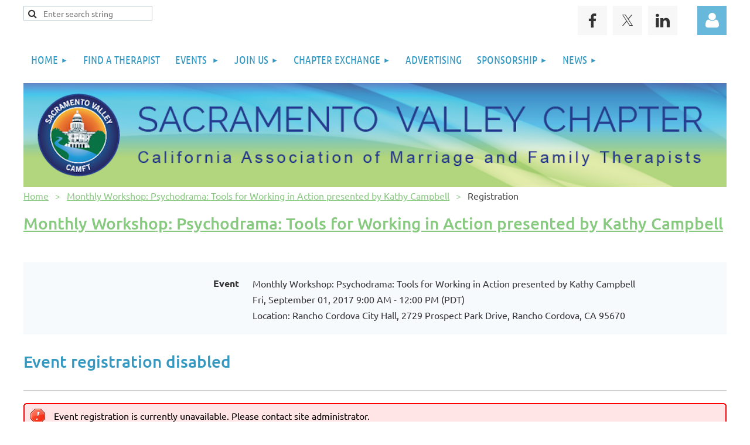

--- FILE ---
content_type: text/html; charset=utf-8
request_url: https://svc-camft.org/event-2371509/Registration
body_size: 11386
content:
<!DOCTYPE html>
<html lang="en" class="no-js ">
	<head id="Head1">
		<link rel="stylesheet" type="text/css" href="https://kit-pro.fontawesome.com/releases/latest/css/pro.min.css" />
<meta name="viewport" content="width=device-width, initial-scale=1.0">
<link href="https://sf.wildapricot.org/BuiltTheme/kaleidoscope_cornucopia.v3.0/current/7a8bdd2e/Styles/combined.css" rel="stylesheet" type="text/css" /><link href="https://svc-camft.org/resources/theme/customStyles.css?t=638738906715320000" rel="stylesheet" type="text/css" /><link href="https://svc-camft.org/resources/theme/user.css?t=637951398240000000" rel="stylesheet" type="text/css" /><link href="https://live-sf.wildapricot.org/WebUI/built9.12.0-23d3d10/scripts/public/react/index-84b33b4.css" rel="stylesheet" type="text/css" /><link href="https://live-sf.wildapricot.org/WebUI/built9.12.0-23d3d10/css/shared/ui/shared-ui-compiled.css" rel="stylesheet" type="text/css" /><script type="text/javascript" language="javascript" id="idJavaScriptEnvironment">var bonaPage_BuildVer='9.12.0-23d3d10';
var bonaPage_AdminBackendUrl = '/admin/';
var bonaPage_StatRes='https://live-sf.wildapricot.org/WebUI/';
var bonaPage_InternalPageType = { isUndefinedPage : false,isWebPage : false,isAdminPage : false,isDialogPage : false,isSystemPage : true,isErrorPage : false,isError404Page : false };
var bonaPage_PageView = { isAnonymousView : true,isMemberView : false,isAdminView : false };
var WidgetMode = 0;
var bonaPage_IsUserAnonymous = true;
var bonaPage_ThemeVer='7a8bdd2e637951398240000000638738906715320000'; var bonaPage_ThemeId = 'kaleidoscope_cornucopia.v3.0'; var bonaPage_ThemeVersion = '3.0';
var bonaPage_id='1861977'; version_id='';
if (bonaPage_InternalPageType && (bonaPage_InternalPageType.isSystemPage || bonaPage_InternalPageType.isWebPage) && window.self !== window.top) { var success = true; try { var tmp = top.location.href; if (!tmp) { top.location = self.location; } } catch (err) { try { if (self != top) { top.location = self.location; } } catch (err) { try { if (self != top) { top = self; } success = false; } catch (err) { success = false; } } success = false; } if (!success) { window.onload = function() { document.open('text/html', 'replace'); document.write('<ht'+'ml><he'+'ad></he'+'ad><bo'+'dy><h1>Wrong document context!</h1></bo'+'dy></ht'+'ml>'); document.close(); } } }
try { function waMetricsGlobalHandler(args) { if (WA.topWindow.waMetricsOuterGlobalHandler && typeof(WA.topWindow.waMetricsOuterGlobalHandler) === 'function') { WA.topWindow.waMetricsOuterGlobalHandler(args); }}} catch(err) {}
 try { if (parent && parent.BonaPage) parent.BonaPage.implementBonaPage(window); } catch (err) { }
try { document.write('<style type="text/css"> .WaHideIfJSEnabled, .HideIfJSEnabled { display: none; } </style>'); } catch(err) {}
var bonaPage_WebPackRootPath = 'https://live-sf.wildapricot.org/WebUI/built9.12.0-23d3d10/scripts/public/react/';</script><script type="text/javascript" language="javascript" src="https://live-sf.wildapricot.org/WebUI/built9.12.0-23d3d10/scripts/shared/bonapagetop/bonapagetop-compiled.js" id="idBonaPageTop"></script><script type="text/javascript" language="javascript" src="https://live-sf.wildapricot.org/WebUI/built9.12.0-23d3d10/scripts/public/react/index-84b33b4.js" id="ReactPublicJs"></script><script type="text/javascript" language="javascript" src="https://live-sf.wildapricot.org/WebUI/built9.12.0-23d3d10/scripts/shared/ui/shared-ui-compiled.js" id="idSharedJs"></script><script type="text/javascript" language="javascript" src="https://live-sf.wildapricot.org/WebUI/built9.12.0-23d3d10/General.js" id=""></script><script type="text/javascript" language="javascript" src="https://sf.wildapricot.org/BuiltTheme/kaleidoscope_cornucopia.v3.0/current/7a8bdd2e/Scripts/combined.js" id=""></script><title>SVC-CAMFT - Monthly Workshop: Psychodrama: Tools for Working in Action presented by Kathy Campbell</title>
<meta name="Keywords" content="therapy,sacramento,psychotherapy,counseling,lmft,mft,lcsw,marriage,family,therapist,camft,continuing education,ce,education,membership,networking,ethics,events,svc-camft,sacramento valley,psychology,therapeutic,marriage and family therapist,couples,child therapy,association"/><meta name="Description" content="sacramento valley marriage and family therapy counseling camft association" /><meta name="apple-itunes-app" content="app-id=1220348450, app-argument="><link rel="search" type="application/opensearchdescription+xml" title="svc-camft.org" href="/opensearch.ashx" /></head>
	<body id="PAGEID_1861977" class="publicContentView LayoutMain">
<div class="mLayout layoutMain" id="mLayout">

<div class="mobilePanelContainer">
<div id="id_MobilePanel" data-componentId="MobilePanel" class="WaPlaceHolder WaPlaceHolderMobilePanel" style=""><div style="padding-top:0px;padding-right:0px;padding-bottom:0px;padding-left:0px;"><div id="id_QFpB82d" class="WaGadgetOnly WaGadgetMobilePanel  gadgetStyleNone" style="" data-componentId="QFpB82d" ><div class="mobilePanel">
	
	<div class="mobilePanelButton buttonMenu" title="Menu">Menu</div>
<div class="mobilePanelButton buttonLogin" title="Log in">Log in</div>
<div class="menuInner">
		<ul class="firstLevel">
<li class=" dir">
	<div class="item">
		<a href="https://svc-camft.org/" title="Home"><span>Home</span></a>
<ul class="secondLevel">
<li class=" dir">
	<div class="item">
		<a href="https://svc-camft.org/board-directors" title="Board of Directors"><span>Board of Directors</span></a>
<ul class="secondLevel">
<li class=" ">
	<div class="item">
		<a href="https://svc-camft.org/board-positions" title="Board Position Descriptions/Duties"><span>Board Position Descriptions/Duties</span></a>
</div>
</li>
	
</ul>
</div>
</li>
	
<li class=" ">
	<div class="item">
		<a href="https://svc-camft.org/Bylaws" title="Bylaws"><span>Bylaws</span></a>
</div>
</li>
	
<li class=" ">
	<div class="item">
		<a href="https://svc-camft.org/contact" title="Contact"><span>Contact</span></a>
</div>
</li>
	
<li class=" ">
	<div class="item">
		<a href="https://svc-camft.org/FAQs" title="FAQs"><span>FAQs</span></a>
</div>
</li>
	
<li class=" ">
	<div class="item">
		<a href="https://svc-camft.org/privacy" title="Privacy"><span>Privacy</span></a>
</div>
</li>
	
</ul>
</div>
</li>
	
<li class=" ">
	<div class="item">
		<a href="https://svc-camft.org/find_a_therapist" title="Find a Therapist"><span>Find a Therapist</span></a>
</div>
</li>
	
<li class=" dir">
	<div class="item">
		<a href="https://svc-camft.org/events" title="Events "><span>Events </span></a>
<ul class="secondLevel">
<li class=" ">
	<div class="item">
		<a href="https://svc-camft.org/Events-Policy" title="Event Policy Information"><span>Event Policy Information</span></a>
</div>
</li>
	
<li class=" ">
	<div class="item">
		<a href="https://svc-camft.org/peer-consulation" title="Peer Consultation"><span>Peer Consultation</span></a>
</div>
</li>
	
</ul>
</div>
</li>
	
<li class=" dir">
	<div class="item">
		<a href="https://svc-camft.org/membership" title="Join Us"><span>Join Us</span></a>
<ul class="secondLevel">
<li class=" ">
	<div class="item">
		<a href="https://svc-camft.org/application" title="Application"><span>Application</span></a>
</div>
</li>
	
<li class=" dir">
	<div class="item">
		<a href="https://svc-camft.org/Membership-Types" title="Membership Types"><span>Membership Types</span></a>
<ul class="secondLevel">
<li class=" ">
	<div class="item">
		<a href="https://svc-camft.org/clinical_licensed_members" title="Clincial\Licensed Members"><span>Clincial\Licensed Members</span></a>
</div>
</li>
	
<li class=" ">
	<div class="item">
		<a href="https://svc-camft.org/page-1862333" title="Registered Associate Members"><span>Registered Associate Members</span></a>
</div>
</li>
	
<li class=" ">
	<div class="item">
		<a href="https://svc-camft.org/page-1862331" title="Pre-Licensed Members"><span>Pre-Licensed Members</span></a>
</div>
</li>
	
<li class=" ">
	<div class="item">
		<a href="https://svc-camft.org/page-1862334" title="Affiliate Members"><span>Affiliate Members</span></a>
</div>
</li>
	
<li class=" ">
	<div class="item">
		<a href="https://svc-camft.org/page-1862332" title="Licensed Associate Members"><span>Licensed Associate Members</span></a>
</div>
</li>
	
</ul>
</div>
</li>
	
<li class=" ">
	<div class="item">
		<a href="https://svc-camft.org/donate" title="donate"><span>donate</span></a>
</div>
</li>
	
</ul>
</div>
</li>
	
<li class=" dir">
	<div class="item">
		<a href="https://svc-camft.org/page-1439260" title="Chapter Exchange"><span>Chapter Exchange</span></a>
<ul class="secondLevel">
<li class=" ">
	<div class="item">
		<a href="https://svc-camft.org/page-1439261" title="Groups, Workshops, and Seminars"><span>Groups, Workshops, and Seminars</span></a>
</div>
</li>
	
<li class=" ">
	<div class="item">
		<a href="https://svc-camft.org/page-1471299" title="Office For Rent / Office Wanted"><span>Office For Rent / Office Wanted</span></a>
</div>
</li>
	
<li class=" ">
	<div class="item">
		<a href="https://svc-camft.org/page-1862231" title="Job Listings"><span>Job Listings</span></a>
</div>
</li>
	
<li class=" ">
	<div class="item">
		<a href="https://svc-camft.org/page-1862326" title="Referrals"><span>Referrals</span></a>
</div>
</li>
	
</ul>
</div>
</li>
	
<li class=" ">
	<div class="item">
		<a href="https://svc-camft.org/advertising" title="Advertising"><span>Advertising</span></a>
</div>
</li>
	
<li class=" dir">
	<div class="item">
		<a href="https://svc-camft.org/Sponsorship" title="Sponsorship"><span>Sponsorship</span></a>
<ul class="secondLevel">
<li class=" ">
	<div class="item">
		<a href="https://svc-camft.org/sponsorship-tiers" title="sponsorship tiers"><span>sponsorship tiers</span></a>
</div>
</li>
	
<li class=" ">
	<div class="item">
		<a href="https://svc-camft.org/Sponsorship-Payments" title="Sponsorship Payments"><span>Sponsorship Payments</span></a>
</div>
</li>
	
</ul>
</div>
</li>
	
<li class=" dir">
	<div class="item">
		<a href="https://svc-camft.org/News" title="News"><span>News</span></a>
<ul class="secondLevel">
<li class=" ">
	<div class="item">
		<a href="https://svc-camft.org/chapter-news" title="Chapter News"><span>Chapter News</span></a>
</div>
</li>
	
<li class=" ">
	<div class="item">
		<a href="https://svc-camft.org/dei-news" title="DEI News"><span>DEI News</span></a>
</div>
</li>
	
<li class=" dir">
	<div class="item">
		<a href="https://svc-camft.org/newsletter" title="Newsletter"><span>Newsletter</span></a>
<ul class="secondLevel">
<li class=" ">
	<div class="item">
		<a href="https://svc-camft.org/April-2025-Newsletter" title="April 2025 Newsletter"><span>April 2025 Newsletter</span></a>
</div>
</li>
	
<li class=" ">
	<div class="item">
		<a href="https://svc-camft.org/September-2025-Newsletter" title="September 2025 Newsletter"><span>September 2025 Newsletter</span></a>
</div>
</li>
	
</ul>
</div>
</li>
	
<li class=" ">
	<div class="item">
		<a href="https://svc-camft.org/COVID-19-Resources" title="COVID-19 Resources"><span>COVID-19 Resources</span></a>
</div>
</li>
	
<li class=" ">
	<div class="item">
		<a href="https://svc-camft.org/legal-updates" title="Legal Updates"><span>Legal Updates</span></a>
</div>
</li>
	
<li class=" ">
	<div class="item">
		<a href="https://svc-camft.org/Going-Green-Initiative" title="Going Green Initiative"><span>Going Green Initiative</span></a>
</div>
</li>
	
</ul>
</div>
</li>
	
</ul>
	</div>

	<div class="loginInner">
<div class="loginContainerForm oAuthIsfalse">
<form method="post" action="https://svc-camft.org/Sys/Login" id="id_QFpB82d_form" class="generalLoginBox"  data-disableInAdminMode="true">
<input type="hidden" name="ReturnUrl" id="id_QFpB82d_returnUrl" value="">
				<input type="hidden" name="browserData" id="id_QFpB82d_browserField">
<div class="loginUserName">
<div class="loginUserNameTextBox">
		<input name="email" type="text" maxlength="100" placeholder="Email"  id="id_QFpB82d_userName" tabindex="1" class="emailTextBoxControl"/>
	</div>
</div><div class="loginPassword">
<div class="loginPasswordTextBox">
		<input name="password" type="password" placeholder="Password" maxlength="50" id="id_QFpB82d_password" tabindex="2" class="passwordTextBoxControl" autocomplete="off"/>
	</div>
</div> 
    <input id="g-recaptcha-invisible_QFpB82d" name="g-recaptcha-invisible" value="recaptcha" type="hidden"/> 
    <div id="recapcha_placeholder_QFpB82d" style="display:none"></div>
    <span id="idReCaptchaValidator_QFpB82d" errorMessage="Please verify that you are not a robot" style="display:none" validatorType="method" ></span>
    <script>
        $("#idReCaptchaValidator_QFpB82d").on( "wavalidate", function(event, validationResult) {
            if (grecaptcha.getResponse(widgetId_QFpB82d).length == 0){
                grecaptcha.execute(widgetId_QFpB82d);	
                validationResult.shouldStopValidation = true;
                return;
            }

            validationResult.result = true;
        });
  
            var widgetId_QFpB82d;

            var onloadCallback_QFpB82d = function() {
                // Renders the HTML element with id 'recapcha_placeholder_QFpB82d' as a reCAPTCHA widget.
                // The id of the reCAPTCHA widget is assigned to 'widgetId_QFpB82d'.
                widgetId_QFpB82d = grecaptcha.render('recapcha_placeholder_QFpB82d', {
                'sitekey' : '6LfmM_UhAAAAAJSHT-BwkAlQgN0mMViOmaK7oEIV',
                'size': 'invisible',
                'callback': function(){
                    document.getElementById('g-recaptcha-invisible_QFpB82d').form.submit();
                },
                'theme' : 'light'
            });
        };
    </script>
	
    <script src="https://www.google.com/recaptcha/api.js?onload=onloadCallback_QFpB82d&render=explicit" async defer></script>

 <div class="loginActionRememberMe">
		<input id="id_QFpB82d_rememberMe" type="checkbox" name="rememberMe" tabindex="3" class="rememberMeCheckboxControl"/>
		<label for="id_QFpB82d_rememberMe">Remember me</label>
	</div>
<div class="loginPasswordForgot">
		<a href="https://svc-camft.org/Sys/ResetPasswordRequest">Forgot password</a>
	</div>
<div class="loginAction">
	<input type="submit" name="ctl03$ctl02$loginViewControl$loginControl$Login" value="Log in" id="id_QFpB82d_loginAction" onclick="if (!browserInfo.clientCookiesEnabled()) {alert('Warning: browser cookies disabled. Please enable them to use this website.'); return false;}" tabindex="4" class="loginButton loginButtonControl"/>
</div></form></div>
</div>

</div>

<script type="text/javascript">

jq$(function()
{
	var gadget = jq$('#id_QFpB82d'),
		menuContainer = gadget.find('.menuInner'),
		loginContainer = gadget.find('.loginInner');

	gadget.find('.buttonMenu').on("click",function()
	{
		menuContainer.toggle();
		loginContainer.hide();
		jq$(this).toggleClass('active');
        jq$('.buttonLogin').removeClass('active');
		return false;
	});

	gadget.find('.buttonLogin').on("click",function()
	{
		loginContainer.toggle();
		menuContainer.hide();
		jq$(this).toggleClass('active');
        jq$('.buttonMenu').removeClass('active');
		return false;
	});

	gadget.find('.mobilePanel').on("click",function(event)
	{
        if( !(jq$(event.target).parents('.loginInner').size() || event.target.className == 'loginInner') )
        {
            menuContainer.hide();
            loginContainer.hide();
            jq$('.buttonLogin').removeClass('active');
            jq$('.buttonMenu').removeClass('active');
        }

        event.stopPropagation();
	});

	jq$('body').on("click",function()
	{
		menuContainer.hide();
		loginContainer.hide();
		jq$('.buttonLogin').removeClass('active');
        jq$('.buttonMenu').removeClass('active');
	});


	// login
	var browserField = document.getElementById('id_QFpB82d' + '_browserField');

	if (browserField)
	{
		browserField.value = browserInfo.getBrowserCapabilitiesData();
	}

	jq$('#id_QFpB82d' + '_form').FormValidate();
	jq$('.WaGadgetMobilePanel form').attr('data-disableInAdminMode', 'false');

});

</script></div></div>
</div></div>

		<!-- header zone -->
		<div class="zonePlace zoneHeader1">
<div id="idHeaderContentHolder" data-componentId="Header" class="WaPlaceHolder WaPlaceHolderHeader" style="background-color:transparent;"><div style="padding-top:0px;padding-right:0px;padding-bottom:0px;padding-left:0px;"><div id="id_kWbocKw" data-componentId="kWbocKw" class="WaLayoutContainerFirst" style="margin-top:10px;margin-right:0px;margin-bottom:0px;margin-left:0px;"><table cellspacing="0" cellpadding="0" class="WaLayoutTable" style=""><tr data-componentId="kWbocKw_row" class="WaLayoutRow"><td id="id_3MvDGW8" data-componentId="3MvDGW8" class="WaLayoutItem" style="width:33%;"><div id="id_J7KPbGz" class="WaLayoutPlaceHolder placeHolderContainer" data-componentId="J7KPbGz" style=""><div style=""><div id="id_6n4xD2m" class="WaGadgetOnly WaGadgetSiteSearch  gadgetStyleNone" style="margin-top:0px;margin-right:0px;margin-bottom:0px;margin-left:0px;" data-componentId="6n4xD2m" ><div class="gadgetStyleBody " style="padding-top:0px;padding-right:0px;padding-bottom:0px;padding-left:0px;"  data-areaHeight="auto">
<div class="searchBoxOuter alignLeft">
	<div class="searchBox">
<form method="post" action="https://svc-camft.org/Sys/Search" id="id_6n4xD2m_form" class="generalSearchBox"  data-disableInAdminMode="true">
<span class="searchBoxFieldContainer"><input class="searchBoxField" type="text" name="searchString" id="idid_6n4xD2m_searchBox" value="" maxlength="300" autocomplete="off"  placeholder="Enter search string"></span>
<div class="autoSuggestionBox" id="idid_6n4xD2m_resultDiv"></div>
</form></div>
	</div>
	<script type="text/javascript">
		(function(){

			function init()
			{
				var model = {};
				model.gadgetId = 'idid_6n4xD2m';
				model.searchBoxId = 'idid_6n4xD2m_searchBox';
				model.resultDivId = 'idid_6n4xD2m_resultDiv';
				model.selectedTypes = '7';
				model.searchTemplate = 'https://svc-camft.org/Sys/Search?q={0}&types={1}&page={2}';
				model.searchActionUrl = '/Sys/Search/DoSearch';
				model.GoToSearchPageTextTemplate = 'Search for &#39;{0}&#39;';
				model.autoSuggest = true;
				var WASiteSearch = new WASiteSearchGadget(model);
			}

			jq$(document).ready(init);
		}) ();
	</script>
</div>
</div></div></div></td><td style="" data-componentId="3MvDGW8_separator" class="WaLayoutSeparator"><div style="width: inherit;"></div></td><td id="id_CGgVAQP" data-componentId="CGgVAQP" class="WaLayoutItem" style="width:59%;"><div id="id_TkIKvsF" class="WaLayoutPlaceHolder placeHolderContainer" data-componentId="TkIKvsF" style=""><div style=""><div id="id_XcmIJvX" class="WaGadgetOnly WaGadgetSocialProfile  gadgetThemeStyle2" style="margin-top:0px;margin-right:0px;margin-bottom:0px;margin-left:0px;" data-componentId="XcmIJvX" ><div class="gadgetStyleBody " style="padding-top:0px;padding-right:0px;padding-bottom:0px;padding-left:0px;"  data-areaHeight="auto">
<ul class="orientationHorizontal  alignRight" >


<li>
				<a href="https://www.facebook.com/svccamft" title="Facebook" class="Facebook" target="_blank"></a>
			</li>
<li>
				<a href="https://x.com/wildapricot" title="X" class="X" target="_blank"></a>
			</li>
<li>
				<a href="http://www.linkedin.com/company/svc-camft" title="LinkedIn" class="LinkedIn" target="_blank"></a>
			</li>
		
</ul>

</div>
</div></div></div></td><td style="" data-componentId="CGgVAQP_separator" class="WaLayoutSeparator"><div style="width: inherit;"></div></td><td id="id_JGbbuK4" data-componentId="JGbbuK4" class="WaLayoutItem" style="width:7%;"><div id="id_SlkvXH8" class="WaLayoutPlaceHolder placeHolderContainer" data-componentId="SlkvXH8" style=""><div style=""><div id="id_MoBw3nY" class="WaGadgetOnly WaGadgetLoginForm  gadgetStyleNone" style="margin-top:0px;margin-right:0px;margin-bottom:3px;margin-left:0px;" data-componentId="MoBw3nY" ><link rel="stylesheet" type="text/css" href="https://kit-pro.fontawesome.com/releases/latest/css/pro.min.css" />
<div class="loginContainer alignRight">
  <div class="loginContainerInner">
    <a id="id_MoBw3nY_loginLink" class="loginLink">Log in</a>
    <div id="id_MoBw3nY_loginContainer" class="loginPanel">
      <div class="loginContainerForm oAuthIsfalse">
        <div class="loginContainerFormInner">
          <form method="post" action="https://svc-camft.org/Sys/Login" id="id_MoBw3nY_form" class="generalLoginBox"  data-disableInAdminMode="true">
<input type="hidden" name="ReturnUrl" id="id_MoBw3nY_returnUrl" value="">
            <input type="hidden" name="CurrentUrl" id="id_MoBw3nY_currentUrl" value="/event-2371509/Registration">
            <input type="hidden" name="browserData" id="id_MoBw3nY_browserField">
            <div class="loginUserName">
<div class="loginUserNameTextBox">
		<input name="email" type="text" maxlength="100" placeholder="Email"  id="id_MoBw3nY_userName" tabindex="1" class="emailTextBoxControl"/>
	</div>
</div><div class="loginPassword">
    <div class="loginPasswordTextBox">
		<div class="password-wrapper">
			<input 
				name="password" 
				type="password" 
placeholder="Password" 
				maxlength="50" 
				id="id_MoBw3nY_password" 
				tabindex="2" 
				class="passwordTextBoxControl" 
				autocomplete="off"
			/>
			<i class="fa fa-eye-slash toggle-password" toggle="#id_MoBw3nY_password"></i>
		</div>
    </div>
</div>
<script>
  if (!window.__passwordToggleInitialized) {
    window.__passwordToggleInitialized = true;

    $(document).ready(function () {
      $('.toggle-password').each(function () {
        const $icon = $(this);
        const selector = $icon.attr('toggle');
        if (!selector) return;

        const $input = selector.startsWith('#') ? $(selector) : $('#' + selector);
        if (!$input.length) return;

        $icon.on('click', function () {
          try {
            const inputEl = $input[0];
            const currentType = inputEl.getAttribute('type');

            if (currentType === 'password') {
              inputEl.setAttribute('type', 'text');
              $icon.removeClass('fa-eye-slash').addClass('fa-eye');
            } else {
              inputEl.setAttribute('type', 'password');
              $icon.removeClass('fa-eye').addClass('fa-eye-slash');
            }
          } catch (err) {
            console.warn('Password toggle error:', err.message);
          }
        });
      });
    });
  }
</script>
	  
             
    <input id="g-recaptcha-invisible_MoBw3nY" name="g-recaptcha-invisible" value="recaptcha" type="hidden"/> 
    <div id="recapcha_placeholder_MoBw3nY" style="display:none"></div>
    <span id="idReCaptchaValidator_MoBw3nY" errorMessage="Please verify that you are not a robot" style="display:none" validatorType="method" ></span>
    <script>
        $("#idReCaptchaValidator_MoBw3nY").on( "wavalidate", function(event, validationResult) {
            if (grecaptcha.getResponse(widgetId_MoBw3nY).length == 0){
                grecaptcha.execute(widgetId_MoBw3nY);	
                validationResult.shouldStopValidation = true;
                return;
            }

            validationResult.result = true;
        });
  
            var widgetId_MoBw3nY;

            var onloadCallback_MoBw3nY = function() {
                // Renders the HTML element with id 'recapcha_placeholder_MoBw3nY' as a reCAPTCHA widget.
                // The id of the reCAPTCHA widget is assigned to 'widgetId_MoBw3nY'.
                widgetId_MoBw3nY = grecaptcha.render('recapcha_placeholder_MoBw3nY', {
                'sitekey' : '6LfmM_UhAAAAAJSHT-BwkAlQgN0mMViOmaK7oEIV',
                'size': 'invisible',
                'callback': function(){
                    document.getElementById('g-recaptcha-invisible_MoBw3nY').form.submit();
                },
                'theme' : 'light'
            });
        };
    </script>
	
    <script src="https://www.google.com/recaptcha/api.js?onload=onloadCallback_MoBw3nY&render=explicit" async defer></script>

  
      <div class="loginActionRememberMe">
		<input id="id_MoBw3nY_rememberMe" type="checkbox" name="rememberMe" tabindex="3" class="rememberMeCheckboxControl"/>
		<label for="id_MoBw3nY_rememberMe">Remember me</label>
	</div>
<div class="loginAction">
	<input type="submit" name="ctl03$ctl02$loginViewControl$loginControl$Login" value="Log in" id="id_MoBw3nY_loginAction" onclick="if (!WA.isWidgetMode && !browserInfo.clientCookiesEnabled()) {alert('Warning: browser cookies disabled. Please enable them to use this website.'); return false;}" tabindex="4" class="loginButton loginButtonControl"/>
</div><div class="loginPasswordForgot">
		<a rel="nofollow" href="https://svc-camft.org/Sys/ResetPasswordRequest">Forgot password</a>
	</div>
</form></div>
      </div>
    </div>
  </div>
</div>
<script>
  jq$(function() {
    var gadgetId = jq$('#id_MoBw3nY'),
        containerBox = gadgetId.find('.loginPanel'),
        loginLink = gadgetId.find('.loginLink'),
        transitionTime = 300;

    containerBox.isOpening = false;

    loginLink.on('click', function(e) {
      if (containerBox.css("visibility") == 'visible') {
        loginLink.removeClass('hover');
        containerBox.animate({ 'opacity': '0' }, transitionTime, function() {
          containerBox.css('visibility','hidden');
          containerBox.css('display','none');
        });
      } else {
        loginLink.addClass('hover');
        containerBox.isOpening = true;
        containerBox.css('display','block');
        containerBox.css('visibility','visible');
        containerBox.animate({ 'opacity': '1' }, transitionTime, function() {
          containerBox.isOpening = false;
        });
      }
    });

    containerBox.on('click', function(e) { e.stopPropagation(); });

    jq$('body').on('click', function() {
      if (containerBox.css("visibility") == 'visible' && !containerBox.isOpening) {
        loginLink.removeClass('hover');
        containerBox.animate({ 'opacity': '0' }, transitionTime, function() {
          containerBox.css('visibility','hidden');
          containerBox.css('display','none');
        });
      }
    });

    var browserField = document.getElementById('id_MoBw3nY' + '_browserField');

    if (browserField) {
      browserField.value = browserInfo.getBrowserCapabilitiesData();
    }

    jq$('#id_MoBw3nY' + '_form').FormValidate();
    jq$('.WaGadgetLoginForm form').attr('data-disableInAdminMode', 'false');
  });
</script>
</div></div></div></td></tr></table> </div><div id="id_svVLY2a" class="WaGadget WaGadgetMenuHorizontal  gadgetStyleNone" style="margin-top:0px;margin-right:0px;margin-bottom:0px;margin-left:0px;" data-componentId="svVLY2a" ><div class="menuBackground"></div>
<div class="menuInner">
	<ul class="firstLevel">
<li class=" dir">
	<div class="item">
		<a href="https://svc-camft.org/" title="Home"><span>Home</span></a>
<ul class="secondLevel">
<li class=" dir">
	<div class="item">
		<a href="https://svc-camft.org/board-directors" title="Board of Directors"><span>Board of Directors</span></a>
<ul class="secondLevel">
<li class=" ">
	<div class="item">
		<a href="https://svc-camft.org/board-positions" title="Board Position Descriptions/Duties"><span>Board Position Descriptions/Duties</span></a>
</div>
</li>
	
</ul>
</div>
</li>
	
<li class=" ">
	<div class="item">
		<a href="https://svc-camft.org/Bylaws" title="Bylaws"><span>Bylaws</span></a>
</div>
</li>
	
<li class=" ">
	<div class="item">
		<a href="https://svc-camft.org/contact" title="Contact"><span>Contact</span></a>
</div>
</li>
	
<li class=" ">
	<div class="item">
		<a href="https://svc-camft.org/FAQs" title="FAQs"><span>FAQs</span></a>
</div>
</li>
	
<li class=" ">
	<div class="item">
		<a href="https://svc-camft.org/privacy" title="Privacy"><span>Privacy</span></a>
</div>
</li>
	
</ul>
</div>
</li>
	
<li class=" ">
	<div class="item">
		<a href="https://svc-camft.org/find_a_therapist" title="Find a Therapist"><span>Find a Therapist</span></a>
</div>
</li>
	
<li class=" dir">
	<div class="item">
		<a href="https://svc-camft.org/events" title="Events "><span>Events </span></a>
<ul class="secondLevel">
<li class=" ">
	<div class="item">
		<a href="https://svc-camft.org/Events-Policy" title="Event Policy Information"><span>Event Policy Information</span></a>
</div>
</li>
	
<li class=" ">
	<div class="item">
		<a href="https://svc-camft.org/peer-consulation" title="Peer Consultation"><span>Peer Consultation</span></a>
</div>
</li>
	
</ul>
</div>
</li>
	
<li class=" dir">
	<div class="item">
		<a href="https://svc-camft.org/membership" title="Join Us"><span>Join Us</span></a>
<ul class="secondLevel">
<li class=" ">
	<div class="item">
		<a href="https://svc-camft.org/application" title="Application"><span>Application</span></a>
</div>
</li>
	
<li class=" dir">
	<div class="item">
		<a href="https://svc-camft.org/Membership-Types" title="Membership Types"><span>Membership Types</span></a>
<ul class="secondLevel">
<li class=" ">
	<div class="item">
		<a href="https://svc-camft.org/clinical_licensed_members" title="Clincial\Licensed Members"><span>Clincial\Licensed Members</span></a>
</div>
</li>
	
<li class=" ">
	<div class="item">
		<a href="https://svc-camft.org/page-1862333" title="Registered Associate Members"><span>Registered Associate Members</span></a>
</div>
</li>
	
<li class=" ">
	<div class="item">
		<a href="https://svc-camft.org/page-1862331" title="Pre-Licensed Members"><span>Pre-Licensed Members</span></a>
</div>
</li>
	
<li class=" ">
	<div class="item">
		<a href="https://svc-camft.org/page-1862334" title="Affiliate Members"><span>Affiliate Members</span></a>
</div>
</li>
	
<li class=" ">
	<div class="item">
		<a href="https://svc-camft.org/page-1862332" title="Licensed Associate Members"><span>Licensed Associate Members</span></a>
</div>
</li>
	
</ul>
</div>
</li>
	
<li class=" ">
	<div class="item">
		<a href="https://svc-camft.org/donate" title="donate"><span>donate</span></a>
</div>
</li>
	
</ul>
</div>
</li>
	
<li class=" dir">
	<div class="item">
		<a href="https://svc-camft.org/page-1439260" title="Chapter Exchange"><span>Chapter Exchange</span></a>
<ul class="secondLevel">
<li class=" ">
	<div class="item">
		<a href="https://svc-camft.org/page-1439261" title="Groups, Workshops, and Seminars"><span>Groups, Workshops, and Seminars</span></a>
</div>
</li>
	
<li class=" ">
	<div class="item">
		<a href="https://svc-camft.org/page-1471299" title="Office For Rent / Office Wanted"><span>Office For Rent / Office Wanted</span></a>
</div>
</li>
	
<li class=" ">
	<div class="item">
		<a href="https://svc-camft.org/page-1862231" title="Job Listings"><span>Job Listings</span></a>
</div>
</li>
	
<li class=" ">
	<div class="item">
		<a href="https://svc-camft.org/page-1862326" title="Referrals"><span>Referrals</span></a>
</div>
</li>
	
</ul>
</div>
</li>
	
<li class=" ">
	<div class="item">
		<a href="https://svc-camft.org/advertising" title="Advertising"><span>Advertising</span></a>
</div>
</li>
	
<li class=" dir">
	<div class="item">
		<a href="https://svc-camft.org/Sponsorship" title="Sponsorship"><span>Sponsorship</span></a>
<ul class="secondLevel">
<li class=" ">
	<div class="item">
		<a href="https://svc-camft.org/sponsorship-tiers" title="sponsorship tiers"><span>sponsorship tiers</span></a>
</div>
</li>
	
<li class=" ">
	<div class="item">
		<a href="https://svc-camft.org/Sponsorship-Payments" title="Sponsorship Payments"><span>Sponsorship Payments</span></a>
</div>
</li>
	
</ul>
</div>
</li>
	
<li class=" dir">
	<div class="item">
		<a href="https://svc-camft.org/News" title="News"><span>News</span></a>
<ul class="secondLevel">
<li class=" ">
	<div class="item">
		<a href="https://svc-camft.org/chapter-news" title="Chapter News"><span>Chapter News</span></a>
</div>
</li>
	
<li class=" ">
	<div class="item">
		<a href="https://svc-camft.org/dei-news" title="DEI News"><span>DEI News</span></a>
</div>
</li>
	
<li class=" dir">
	<div class="item">
		<a href="https://svc-camft.org/newsletter" title="Newsletter"><span>Newsletter</span></a>
<ul class="secondLevel">
<li class=" ">
	<div class="item">
		<a href="https://svc-camft.org/April-2025-Newsletter" title="April 2025 Newsletter"><span>April 2025 Newsletter</span></a>
</div>
</li>
	
<li class=" ">
	<div class="item">
		<a href="https://svc-camft.org/September-2025-Newsletter" title="September 2025 Newsletter"><span>September 2025 Newsletter</span></a>
</div>
</li>
	
</ul>
</div>
</li>
	
<li class=" ">
	<div class="item">
		<a href="https://svc-camft.org/COVID-19-Resources" title="COVID-19 Resources"><span>COVID-19 Resources</span></a>
</div>
</li>
	
<li class=" ">
	<div class="item">
		<a href="https://svc-camft.org/legal-updates" title="Legal Updates"><span>Legal Updates</span></a>
</div>
</li>
	
<li class=" ">
	<div class="item">
		<a href="https://svc-camft.org/Going-Green-Initiative" title="Going Green Initiative"><span>Going Green Initiative</span></a>
</div>
</li>
	
</ul>
</div>
</li>
	
</ul>
</div>


<script type="text/javascript">

	jq$(function()
	{

		WebFont.load({
			custom: {
				families: ['Ubuntu', 'Ubuntu condensed']
			},
			active: function()
			{
				resizeMenu();
			}
		});


		var gadgetHorMenu = jq$('#id_svVLY2a'),
			gadgetHorMenuContainer = gadgetHorMenu.find('.menuInner'),
			firstLevelMenu = gadgetHorMenu.find('ul.firstLevel'),
			holderInitialMenu = firstLevelMenu.children(),
			outsideItems = null,
			phantomElement = '<li class="phantom"><div class="item"><a href="#"><span>&#x2261;</span></a><ul class="secondLevel"></ul></div></li>',
			placeHolder = gadgetHorMenu.parents('.WaLayoutPlaceHolder'),
			placeHolderId = placeHolder && placeHolder.attr('data-componentId'),
			mobileState = false,
			isTouchSupported = !!(('ontouchstart' in window) || (window.DocumentTouch && document instanceof DocumentTouch) || (navigator.msPointerEnabled && navigator.msMaxTouchPoints));


		function resizeMenu()
		{
			var i,
				len,
				fitMenuWidth = 0,
				menuItemPhantomWidth = 80;

			firstLevelMenu.html( holderInitialMenu).removeClass('adapted').css({ width: 'auto' }); // restore initial menu

			if( firstLevelMenu.width() > gadgetHorMenuContainer.width() ) // if menu oversize
			{
				menuItemPhantomWidth = firstLevelMenu.addClass('adapted').append( phantomElement).children('.phantom').width();

				for( i = 0, len = holderInitialMenu.size(); i <= len; i++ )
				{
					fitMenuWidth += jq$( holderInitialMenu.get(i) ).width();

					if( fitMenuWidth + menuItemPhantomWidth > gadgetHorMenuContainer.width() )
					{
						outsideItems = firstLevelMenu.children(':gt('+(i-1)+'):not(.phantom)').remove();
						firstLevelMenu.find('.phantom > .item > ul').append( outsideItems);
						gadgetHorMenuContainer.css('overflow','visible');
						break;
					}
				}
				gadgetHorMenu.find('.phantom > .item > a').click(function(){ return false; });
			}

			disableFirstTouch();

			firstLevelMenu.css( 'width', '' ); // restore initial menu width
			firstLevelMenu.children().removeClass('last-child').eq(-1).addClass('last-child'); // add last-child mark
		}

		jq$(window).resize(function()
		{
			resizeMenu();
		});

		function onLayoutColumnResized(sender, args)
		{
			args = args || {};

			if (placeHolderId && (placeHolderId == args.leftColPlaceHolderId || placeHolderId == args.rightColPlaceHolderId))
			{
				resizeMenu();
			}
		}

		BonaPage.addPageStateHandler(BonaPage.PAGE_PARSED, function() { WA.Gadgets.LayoutColumnResized.addHandler(onLayoutColumnResized); });
		BonaPage.addPageStateHandler(BonaPage.PAGE_UNLOADED, function() { WA.Gadgets.LayoutColumnResized.removeHandler(onLayoutColumnResized); });


        function disableFirstTouch()
        {
          if (!isTouchSupported) return;

          jq$('#id_svVLY2a').find('.menuInner li.dir > .item > a').on( 'click', function(event)
          {
            if( !this.touchCounter )
              this.touchCounter = 0;

            if( this.touchCounter >= 1 )
            {
              this.touchCounter = 0;
              return true;
            }
            this.touchCounter++;

            if (!mobileState)
            {
              WA.stopEventDefault(event);
            }
          });

          jq$('#id_svVLY2a').find('.menuInner li.dir > .item > a').on( 'mouseout', function(event)
          {
            if( !this.touchCounter )
              this.touchCounter = 0;
            this.touchCounter = 0;
          });
        }

        disableFirstTouch();

	});
</script></div><div id="id_5mKp53I" class="WaGadgetLast WaGadgetContent  gadgetStyleNone" style="margin-top:0px;margin-right:0px;margin-bottom:0px;margin-left:0px;" data-componentId="5mKp53I" ><div class="gadgetStyleBody gadgetContentEditableArea" style="padding-top:0px;padding-right:0px;padding-bottom:0px;padding-left:0px;" data-editableArea="0" data-areaHeight="auto">
<p align="center"><img src="/resources/Pictures/banner-2021.png" alt="" title="" border="0"><br></p></div>
</div></div>
</div></div>
		<div class="zonePlace zoneHeader2">
<div id="id_Header1" data-componentId="Header1" class="WaPlaceHolder WaPlaceHolderHeader1" style="background-color:transparent;"><div style=""><div id="id_JpFJ3Gl" data-componentId="JpFJ3Gl" class="WaLayoutContainerOnly" style="margin-top:0px;margin-right:0px;margin-bottom:0px;margin-left:0px;"><table cellspacing="0" cellpadding="0" class="WaLayoutTable" style=""><tr data-componentId="JpFJ3Gl_row" class="WaLayoutRow"><td id="id_bBoPpMR" data-componentId="bBoPpMR" class="WaLayoutItem" style="width:100%;"><div id="id_ClYQFGL" class="WaLayoutPlaceHolder placeHolderContainer" data-componentId="ClYQFGL" style=""><div style="padding-top:0px;padding-right:0px;padding-bottom:0px;padding-left:0px;"><div id="id_krFcqHB" class="WaGadgetOnly WaGadgetBreadcrumbs  gadgetStyleNone" style="margin-bottom:20px;" data-componentId="krFcqHB" ><div class="gadgetStyleBody " style=""  data-areaHeight="auto">
<ul>
<li><a href="https://svc-camft.org/">Home</a></li>
<li><a href="https://svc-camft.org/event-2371509">Monthly Workshop: Psychodrama: Tools for Working in Action presented by Kathy Campbell</a></li>
<li class="last">Registration</li>
</ul>
</div>
</div></div></div></td></tr></table> </div></div>
</div></div>
		<!-- /header zone -->

<!-- content zone -->
	<div class="zonePlace zoneContent">
<div id="idPrimaryContentBlock1Content" data-componentId="Content" class="WaPlaceHolder WaPlaceHolderContent" style=""><div style="padding-top:0px;padding-bottom:20px;"><div id="id_OJGvs1F" class="WaGadgetOnly WaGadgetEvents  WaGadgetPublicWizard  gadgetStyleNone WaGadgetEventsStateRegistration" style="" data-componentId="OJGvs1F" >



<form method="post" action="" onsubmit="javascript:return WebForm_OnSubmit();" id="form">
<div class="aspNetHidden">
<input type="hidden" name="__VIEWSTATE" id="__VIEWSTATE" value="LGGM/Pshgwr6dO+K3RY4oFzfH/FiXs7Pl5whx+IwIA8cj1IewDih31TrDz3+vQCvP9UatJHccYpwGcxMyDKhRiWp28f9xWDCwNBySnU+GPrE7vD9WPma0OsU4OdKeg6tn7li5rpnWuHeslbcIIALmxwQbSUvE7ESKTjtuXs0WzYMYcGvNJDQ86TwFxERx/1mRio6r8YZveCMn8V9QL3pgyduwRnQXT3dPbcYuP0JLOR/42y60XRjDWYcJyHF5AmFLMpn2SSTNTBEFm5z0tRvHKqUpLIGOTIfpsx5Qz5moKOYiOf2" />
</div>

<script type="text/javascript">
//<![CDATA[
function WebForm_OnSubmit() {
if (window.DataChangeWatcher && window.DataChangeWatcher.isWatching() && window.DataChangeWatcher.checkIfDataChanged()) return true;Wizard.DisableButtons('FunctionalBlock1_ctl00_eventPageViewBase_ctl00_ctl00_stepTemplate_next','FunctionalBlock1_ctl00_eventPageViewBase_ctl00_ctl00_stepTemplate_nextTop');Wizard.DisableButtons('FunctionalBlock1_ctl00_eventPageViewBase_ctl00_ctl00_stepTemplate_payOnline','FunctionalBlock1_ctl00_eventPageViewBase_ctl00_ctl00_stepTemplate_payOnlineTop');Wizard.DisableButtons('FunctionalBlock1_ctl00_eventPageViewBase_ctl00_ctl00_stepTemplate_prev','FunctionalBlock1_ctl00_eventPageViewBase_ctl00_ctl00_stepTemplate_prevTop');Wizard.DisableButtons('FunctionalBlock1_ctl00_eventPageViewBase_ctl00_ctl00_stepTemplate_cancel','FunctionalBlock1_ctl00_eventPageViewBase_ctl00_ctl00_stepTemplate_cancelTop');Wizard.DisableButtons('FunctionalBlock1_ctl00_eventPageViewBase_ctl00_ctl00_stepTemplate_additionalButton','FunctionalBlock1_ctl00_eventPageViewBase_ctl00_ctl00_stepTemplate_additionalButtonTop');
return true;
}
//]]>
</script>

    
    <input type="hidden" name="FunctionalBlock1$contentModeHidden" id="FunctionalBlock1_contentModeHidden" value="1" />

<div id="idEventRegistrationDisabledContainer" class="publicWizardNameContainer">
  
  <div class="titleContainer">
    <h1 class="pageTitle SystemPageTitle"><a href="https://svc-camft.org/event-2371509">Monthly Workshop: Psychodrama: Tools for Working in Action presented by Kathy Campbell</a></h1>
    
  </div>


<script type="text/javascript" language="javascript">
    (function ()
    {
      if (!window.CookieWarningBox)
      {
        window.CookieWarningBox = {};
      }

      CookieWarningBox.pageParsed = pageParsed;

      var messageBoxId = 'FunctionalBlock1_ctl00_eventPageViewBase_ctl00_ctl00_stepTemplate_cookieWarningBox_messageBox' + '_idConfirmWindowStyle',
          messageBox;

      function pageParsed()
      {
        messageBox = document.getElementById(messageBoxId);

          if (WA.isWidgetMode || browserInfo.clientCookiesEnabled())
        {
          messageBox.style.display = 'none';
        }
      }

    })();
</script>
<div id="FunctionalBlock1_ctl00_eventPageViewBase_ctl00_ctl00_stepTemplate_cookieWarningBox_messageBox_idConfirmWindow" class="commonMessageBox">
	<div id="FunctionalBlock1_ctl00_eventPageViewBase_ctl00_ctl00_stepTemplate_cookieWarningBox_messageBox_idConfirmWindowStyle" class="confirmWindowWarning messageBox">
		<div class="cww">
			<div class="cww1"></div>
			<div class="cww2"></div>
			<div class="cww3"></div>
			<div class="cww4"></div>
		</div>
		<div class="cww-inner">
			<div class="cww-co">
					

          <div id="FunctionalBlock1_ctl00_eventPageViewBase_ctl00_ctl00_stepTemplate_cookieWarningBox_messageBox_messageText" class="text">Warning: browser cookies disabled. Please enable them to use this website.</div>
			</div>
		</div>
		<div class="cww">
			<div class="cww4"></div>
			<div class="cww3"></div>
			<div class="cww2"></div>
			<div class="cww1"></div>
		</div>
	</div>
</div>





<div class="infoOuterContainer" id='idInfoContainer'><div class="cornersContainer"><div class="topCorners"><div class="c1"></div><div class="c2"></div><div class="c3"></div><div class="c4"></div><div class="c5"></div><!--[if gt IE 6]><!--><div class="r1"><div class="r2"><div class="r3"><div class="r4"><div class="r5"></div></div></div></div></div><!--<![endif]--></div></div><div  class="infoContainer"><div class="d1"><div class="d2"><div class="d3"><div class="d4"><div class="d5"><div class="d6"><div class="d7"><div class="d8"><div class="d9"><div class="inner">
        
      
        <div class="infoSection eventRegistrationInfoEvent">
            <div class="infoTitle">
                Event
            </div>
            <div class="infoText">
                Monthly Workshop: Psychodrama: Tools for Working in Action presented by Kathy Campbell
            </div>
        </div>
    
        <div class="infoSection eventRegistrationInfoEndDate">
            <div class="infoTitle">
                &nbsp;
            </div>
            <div class="infoText">
                <div id="FunctionalBlock1_ctl00_eventPageViewBase_ctl00_ctl00_stepTemplate_eventInfo_InfoEndDateStartDateTimePanel" client-tz-item="America/Los_Angeles" client-tz-formatted=" (PDT)">
	
                    Fri, September 01, 2017 9:00 AM - 12:00 PM
                
</div><div id="FunctionalBlock1_ctl00_eventPageViewBase_ctl00_ctl00_stepTemplate_eventInfo_InfoEndDateEndDateTimePanel" client-tz-item="" client-tz-formatted="">
	
                    
                
</div>
            </div>
        </div>
    
        <div class="infoSection eventRegistrationInfoLocation">
            <div class="infoTitle">
                &nbsp;
            </div>
            <div class="infoText">
                Location: Rancho Cordova City Hall, 2729 Prospect Park Drive, Rancho Cordova, CA 95670
            </div>
        </div>
    



        
    <div class="clearEndContainer"></div></div></div></div></div></div></div></div></div></div></div></div><div class="cornersContainer"><div class="bottomCorners"><!--[if gt IE 6]><!--><div class="r1"><div class="r2"><div class="r3"><div class="r4"><div class="r5"></div></div></div></div></div><!--<![endif]--><div class="c5"></div><div class="c4"></div><div class="c3"></div><div class="c2"></div><div class="c1"></div></div></div></div>
    
<input name="FunctionalBlock1$ctl00$eventPageViewBase$ctl00$ctl00$stepTemplate$wctxId" type="hidden" id="FunctionalBlock1_ctl00_eventPageViewBase_ctl00_ctl00_stepTemplate_wctxId" value="f922a7e28e98494eb77f90d4725deb0f" />
<input name="FunctionalBlock1$ctl00$eventPageViewBase$ctl00$ctl00$stepTemplate$wcsrf" type="hidden" id="FunctionalBlock1_ctl00_eventPageViewBase_ctl00_ctl00_stepTemplate_wcsrf" value="c32f73ae9d07412f9977d61d68b7da98" />
<div class="generalFormOuterContainer" id='idGeneralFormContainer'><div class="cornersContainer"><div class="topCorners"><div class="c1"></div><div class="c2"></div><div class="c3"></div><div class="c4"></div><div class="c5"></div><!--[if gt IE 6]><!--><div class="r1"><div class="r2"><div class="r3"><div class="r4"><div class="r5"></div></div></div></div></div><!--<![endif]--></div></div><div  class="generalFormContainer"><div class="d1"><div class="d2"><div class="d3"><div class="d4"><div class="d5"><div class="d6"><div class="d7"><div class="d8"><div class="d9"><div class="inner">
    
        <h2 class="stepTitle">Event registration disabled</h2>
      
    
    
    
    <div class="formOuterContainer">
      <div class="cornersContainer"><div class="topCorners"><div class="c1"></div><div class="c2"></div><div class="c3"></div><div class="c4"></div><div class="c5"></div></div></div>
      
      <div class="formContainer"><div class="d1"><div class="d2"><div class="d3"><div class="d4"><div class="d5"><div class="d6"><div class="d7"><div class="d8"><div class="d9"><div class="inner">
    
        
      
          <div class="formTitleOuterContainer">
            <div class="cornersContainer"><div class="topCorners"><div class="c1"></div><div class="c2"></div><div class="c3"></div><div class="c4"></div><div class="c5"></div></div></div>
        
            <div class="formTitleContainer"><div class="d1"><div class="d2"><div class="d3"><div class="d4"><div class="d5"><div class="d6"><div class="d7"><div class="d8"><div class="d9"><div class="inner">
          
                <h3 class="formTitle">
                  
                </h3>
              
              <div class="mandatoryFieldsTitle">
                
              </div>
            
            </div></div></div></div></div></div></div></div></div></div></div>
            
            <div class="cornersContainer"><div class="bottomCorners"><div class="c5"></div><div class="c4"></div><div class="c3"></div><div class="c2"></div><div class="c1"></div></div></div>
          </div> <!-- formTitleOuterContainer -->
      
        

        <div class="generalFieldsOuterContainer"><div class="cornersContainer"><div class="topCorners"><div class="c1"></div><div class="c2"></div><div class="c3"></div><div class="c4"></div><div class="c5"></div><!--[if gt IE 6]><!--><div class="r1"><div class="r2"><div class="r3"><div class="r4"><div class="r5"></div></div></div></div></div><!--<![endif]--></div></div><div  class="generalFieldsContainer"><div class="d1"><div class="d2"><div class="d3"><div class="d4"><div class="d5"><div class="d6"><div class="d7"><div class="d8"><div class="d9"><div class="inner">
            
      <div id="FunctionalBlock1_ctl00_eventPageViewBase_ctl00_ctl00_stepTemplate_messageBox_idConfirmWindow" class="commonMessageBox">
	<div id="FunctionalBlock1_ctl00_eventPageViewBase_ctl00_ctl00_stepTemplate_messageBox_idConfirmWindowStyle" class="confirmWindowError messageBox">
		<div class="cww">
			<div class="cww1"></div>
			<div class="cww2"></div>
			<div class="cww3"></div>
			<div class="cww4"></div>
		</div>
		<div class="cww-inner">
			<div class="cww-co">
					

          <div id="FunctionalBlock1_ctl00_eventPageViewBase_ctl00_ctl00_stepTemplate_messageBox_messageText" class="text">Event registration is currently unavailable. Please contact site administrator.</div>
			</div>
		</div>
		<div class="cww">
			<div class="cww4"></div>
			<div class="cww3"></div>
			<div class="cww2"></div>
			<div class="cww1"></div>
		</div>
	</div>
</div>

    
          <div class="clearEndContainer"></div></div></div></div></div></div></div></div></div></div></div></div><div class="cornersContainer"><div class="bottomCorners"><!--[if gt IE 6]><!--><div class="r1"><div class="r2"><div class="r3"><div class="r4"><div class="r5"></div></div></div></div></div><!--<![endif]--><div class="c5"></div><div class="c4"></div><div class="c3"></div><div class="c2"></div><div class="c1"></div></div></div></div>


      </div></div></div></div></div></div></div></div></div></div></div> <!-- formContainer -->
      
      <div class="cornersContainer"><div class="bottomCorners"><div class="c5"></div><div class="c4"></div><div class="c3"></div><div class="c2"></div><div class="c1"></div></div></div>
    </div> <!-- formOuterContainer -->

    
    
      <div class="navigationOuterContainer nonPrintable">
        <div class="cornersContainer"><div class="topCorners"><div class="c1"></div><div class="c2"></div><div class="c3"></div><div class="c4"></div><div class="c5"></div></div></div>
        
        <div class="navigationContainer"><div class="d1"><div class="d2"><div class="d3"><div class="d4"><div class="d5"><div class="d6"><div class="d7"><div class="d8"><div class="d9"><div class="inner">
          <div class="left">          
            
          </div>
          <div class="right">
            
          </div>
          <div class="clearEndContainer"></div>
        </div></div></div></div></div></div></div></div></div></div></div>
        
        <div class="cornersContainer"><div class="bottomCorners"><div class="c5"></div><div class="c4"></div><div class="c3"></div><div class="c2"></div><div class="c1"></div></div></div>
      </div>
      
    
<div class="clearEndContainer"></div></div></div></div></div></div></div></div></div></div></div></div><div class="cornersContainer"><div class="bottomCorners"><!--[if gt IE 6]><!--><div class="r1"><div class="r2"><div class="r3"><div class="r4"><div class="r5"></div></div></div></div></div><!--<![endif]--><div class="c5"></div><div class="c4"></div><div class="c3"></div><div class="c2"></div><div class="c1"></div></div></div></div>

<div id="FunctionalBlock1_ctl00_eventPageViewBase_ctl00_ctl00_stepTemplate_validationSummary" style="height:0px;display:none;">

</div>

<script type="text/javascript">
    (function ()
    {
      var cancel = WA.$('FunctionalBlock1_ctl00_eventPageViewBase_ctl00_ctl00_stepTemplate_cancel', window),
          cancelNoScript = WA.$('FunctionalBlock1_ctl00_eventPageViewBase_ctl00_ctl00_stepTemplate_cancelNoScript', window),
          cancelTop = WA.$('FunctionalBlock1_ctl00_eventPageViewBase_ctl00_ctl00_stepTemplate_cancelTop', window),
          cancelTopNoScript = WA.$('FunctionalBlock1_ctl00_eventPageViewBase_ctl00_ctl00_stepTemplate_cancelTopNoScript', window),
          prev = WA.$('FunctionalBlock1_ctl00_eventPageViewBase_ctl00_ctl00_stepTemplate_prev', window),
          prevNoScript = WA.$('FunctionalBlock1_ctl00_eventPageViewBase_ctl00_ctl00_stepTemplate_prevNoScript', window),
          prevTop = WA.$('FunctionalBlock1_ctl00_eventPageViewBase_ctl00_ctl00_stepTemplate_prevTop', window),
          prevTopNoScript = WA.$('FunctionalBlock1_ctl00_eventPageViewBase_ctl00_ctl00_stepTemplate_prevTopNoScript', window);

        if (cancel)
        {
            cancel.style.display = 'inline-block';
        }

        if (cancelNoScript)
        {
            cancelNoScript.style.display = 'none';
            cancelNoScript.disabled = true;
        }

        if (cancelTop)
        {
            cancelTop.style.display = 'inline-block';
        }

        if (cancelTopNoScript)
        {
            cancelTopNoScript.style.display = 'none';
            cancelTopNoScript.disabled = true;
        }

        if (prev)
        {
            prev.style.display = 'inline-block';
        }

        if (prevNoScript)
        {
            prevNoScript.style.display = 'none';
            prevNoScript.disabled = true;
        }

        if (prevTop)
        {
            prevTop.style.display = 'inline-block';
        }

        if (prevTopNoScript)
        {
            prevTopNoScript.style.display = 'none';
            prevTopNoScript.disabled = true;
        }
    })();   
</script>

</div>
 

  
<script type="text/javascript">
//<![CDATA[
var Page_ValidationSummaries =  new Array(document.getElementById("FunctionalBlock1_ctl00_eventPageViewBase_ctl00_ctl00_stepTemplate_validationSummary"));
//]]>
</script>

<script type="text/javascript">
//<![CDATA[
var FunctionalBlock1_ctl00_eventPageViewBase_ctl00_ctl00_stepTemplate_validationSummary = document.all ? document.all["FunctionalBlock1_ctl00_eventPageViewBase_ctl00_ctl00_stepTemplate_validationSummary"] : document.getElementById("FunctionalBlock1_ctl00_eventPageViewBase_ctl00_ctl00_stepTemplate_validationSummary");
FunctionalBlock1_ctl00_eventPageViewBase_ctl00_ctl00_stepTemplate_validationSummary.headertext = "Some required fields are missing or invalid:";
FunctionalBlock1_ctl00_eventPageViewBase_ctl00_ctl00_stepTemplate_validationSummary.showmessagebox = "True";
FunctionalBlock1_ctl00_eventPageViewBase_ctl00_ctl00_stepTemplate_validationSummary.showsummary = "False";
FunctionalBlock1_ctl00_eventPageViewBase_ctl00_ctl00_stepTemplate_validationSummary.validationGroup = "WizardValidationGroup";
//]]>
</script>

<div class="aspNetHidden">

	<input type="hidden" name="__VIEWSTATEGENERATOR" id="__VIEWSTATEGENERATOR" value="2AE9EEA8" />
</div>

<script type="text/javascript">
//<![CDATA[
BonaPage.addPageStateHandler(BonaPage.PAGE_PARSED, CookieWarningBox.pageParsed, BonaPage.HANDLERTYPE_ALWAYS, { window: window });//]]>
</script>
</form></div></div>
</div></div>
	<!-- /content zone -->

<!-- footer zone -->
		<div class="zonePlace zoneFooter1">
<div id="idFooterContentHolder" data-componentId="Footer" class="WaPlaceHolder WaPlaceHolderFooter" style=""><div style=""><div id="id_RKZhJML" class="WaGadgetOnly WaGadgetContent  gadgetStyleNone" style="" data-componentId="RKZhJML" ><div class="gadgetStyleBody gadgetContentEditableArea" style="" data-editableArea="0" data-areaHeight="auto">
<p><br></p></div>
</div></div>
</div></div>
		<div class="zonePlace zoneFooter2">
<div id="id_Footer1" data-componentId="Footer1" class="WaPlaceHolder WaPlaceHolderFooter1" style=""><div style="padding-top:20px;padding-right:20px;padding-bottom:40px;padding-left:20px;"><div id="id_8RLg8bT" data-componentId="8RLg8bT" class="WaLayoutContainerOnly" style=""><table cellspacing="0" cellpadding="0" class="WaLayoutTable" style=""><tr data-componentId="8RLg8bT_row" class="WaLayoutRow"><td id="id_9e3Mzkz" data-componentId="9e3Mzkz" class="WaLayoutItem" style="width:100%;"><div id="id_zNKA3Qc" class="WaLayoutPlaceHolder placeHolderContainer" data-componentId="zNKA3Qc" style=""><div style=""><div id="idFooterContent" class="WaGadgetOnly WaGadgetContent  gadgetStyleNone" style="margin-top:0px;margin-bottom:0px;background-color:transparent;" data-componentId="yefhu9p" ><div class="gadgetStyleBody gadgetContentEditableArea" style="padding-top:0px;padding-bottom:15px;" data-editableArea="0" data-areaHeight="auto">
<div align="right"> <p style="line-height: 22px;" align="center"><font style="font-size: 14px;" color="#808080">©2021 SVC-CAMFT, All Rights Reserved. Sacramento Valley Chapter of CAMFT</font><font style="font-size: 16px;" color="#67b8db"><font style="font-size: 14px;" color="#808080"><br>PO BOX 163385, Sacramento, CA 95816&nbsp;&nbsp;&nbsp; | &nbsp;&nbsp; Email: <a href="mailto:sacramentocamft@gmail.com" target="_blank">sacramentocamft@gmail.com</a></font><br><a href="http://svccamft30.wildapricot.org/privacy" style="font-size: 14px;">SVC-CAMFT Privacy Statement</a></font></p></div></div>
</div></div></div></td></tr></table> </div></div>
</div></div>

<div class="zonePlace zoneWAbranding">
				<div class="WABranding">
<div id="idFooterPoweredByContainer">
	<span id="idFooterPoweredByWA">
Powered by <a href="http://www.wildapricot.com" target="_blank">Wild Apricot</a> Membership Software</span>
</div>
</div>
			</div>
<!-- /footer zone -->
<div id="idCustomJsContainer" class="cnCustomJsContainer">
<!-- Global site tag (gtag.js) - Google Analytics -->
<script async src="https://www.googletagmanager.com/gtag/js?id=UA-57909042-1">
try
{
    
}
catch(err)
{}</script>
<script>
try
{
    
  window.dataLayer = window.dataLayer || [];
  function gtag(){dataLayer.push(arguments);}
  gtag('js', new Date());

  gtag('config', 'UA-57909042-1');

}
catch(err)
{}</script>
</div>
</div></body>
</html>
<script type="text/javascript">if (window.BonaPage && BonaPage.setPageState) { BonaPage.setPageState(BonaPage.PAGE_PARSED); }</script>

--- FILE ---
content_type: text/html; charset=utf-8
request_url: https://www.google.com/recaptcha/api2/anchor?ar=1&k=6LfmM_UhAAAAAJSHT-BwkAlQgN0mMViOmaK7oEIV&co=aHR0cHM6Ly9zdmMtY2FtZnQub3JnOjQ0Mw..&hl=en&v=PoyoqOPhxBO7pBk68S4YbpHZ&theme=light&size=invisible&anchor-ms=20000&execute-ms=30000&cb=d2otqj4ieevs
body_size: 49441
content:
<!DOCTYPE HTML><html dir="ltr" lang="en"><head><meta http-equiv="Content-Type" content="text/html; charset=UTF-8">
<meta http-equiv="X-UA-Compatible" content="IE=edge">
<title>reCAPTCHA</title>
<style type="text/css">
/* cyrillic-ext */
@font-face {
  font-family: 'Roboto';
  font-style: normal;
  font-weight: 400;
  font-stretch: 100%;
  src: url(//fonts.gstatic.com/s/roboto/v48/KFO7CnqEu92Fr1ME7kSn66aGLdTylUAMa3GUBHMdazTgWw.woff2) format('woff2');
  unicode-range: U+0460-052F, U+1C80-1C8A, U+20B4, U+2DE0-2DFF, U+A640-A69F, U+FE2E-FE2F;
}
/* cyrillic */
@font-face {
  font-family: 'Roboto';
  font-style: normal;
  font-weight: 400;
  font-stretch: 100%;
  src: url(//fonts.gstatic.com/s/roboto/v48/KFO7CnqEu92Fr1ME7kSn66aGLdTylUAMa3iUBHMdazTgWw.woff2) format('woff2');
  unicode-range: U+0301, U+0400-045F, U+0490-0491, U+04B0-04B1, U+2116;
}
/* greek-ext */
@font-face {
  font-family: 'Roboto';
  font-style: normal;
  font-weight: 400;
  font-stretch: 100%;
  src: url(//fonts.gstatic.com/s/roboto/v48/KFO7CnqEu92Fr1ME7kSn66aGLdTylUAMa3CUBHMdazTgWw.woff2) format('woff2');
  unicode-range: U+1F00-1FFF;
}
/* greek */
@font-face {
  font-family: 'Roboto';
  font-style: normal;
  font-weight: 400;
  font-stretch: 100%;
  src: url(//fonts.gstatic.com/s/roboto/v48/KFO7CnqEu92Fr1ME7kSn66aGLdTylUAMa3-UBHMdazTgWw.woff2) format('woff2');
  unicode-range: U+0370-0377, U+037A-037F, U+0384-038A, U+038C, U+038E-03A1, U+03A3-03FF;
}
/* math */
@font-face {
  font-family: 'Roboto';
  font-style: normal;
  font-weight: 400;
  font-stretch: 100%;
  src: url(//fonts.gstatic.com/s/roboto/v48/KFO7CnqEu92Fr1ME7kSn66aGLdTylUAMawCUBHMdazTgWw.woff2) format('woff2');
  unicode-range: U+0302-0303, U+0305, U+0307-0308, U+0310, U+0312, U+0315, U+031A, U+0326-0327, U+032C, U+032F-0330, U+0332-0333, U+0338, U+033A, U+0346, U+034D, U+0391-03A1, U+03A3-03A9, U+03B1-03C9, U+03D1, U+03D5-03D6, U+03F0-03F1, U+03F4-03F5, U+2016-2017, U+2034-2038, U+203C, U+2040, U+2043, U+2047, U+2050, U+2057, U+205F, U+2070-2071, U+2074-208E, U+2090-209C, U+20D0-20DC, U+20E1, U+20E5-20EF, U+2100-2112, U+2114-2115, U+2117-2121, U+2123-214F, U+2190, U+2192, U+2194-21AE, U+21B0-21E5, U+21F1-21F2, U+21F4-2211, U+2213-2214, U+2216-22FF, U+2308-230B, U+2310, U+2319, U+231C-2321, U+2336-237A, U+237C, U+2395, U+239B-23B7, U+23D0, U+23DC-23E1, U+2474-2475, U+25AF, U+25B3, U+25B7, U+25BD, U+25C1, U+25CA, U+25CC, U+25FB, U+266D-266F, U+27C0-27FF, U+2900-2AFF, U+2B0E-2B11, U+2B30-2B4C, U+2BFE, U+3030, U+FF5B, U+FF5D, U+1D400-1D7FF, U+1EE00-1EEFF;
}
/* symbols */
@font-face {
  font-family: 'Roboto';
  font-style: normal;
  font-weight: 400;
  font-stretch: 100%;
  src: url(//fonts.gstatic.com/s/roboto/v48/KFO7CnqEu92Fr1ME7kSn66aGLdTylUAMaxKUBHMdazTgWw.woff2) format('woff2');
  unicode-range: U+0001-000C, U+000E-001F, U+007F-009F, U+20DD-20E0, U+20E2-20E4, U+2150-218F, U+2190, U+2192, U+2194-2199, U+21AF, U+21E6-21F0, U+21F3, U+2218-2219, U+2299, U+22C4-22C6, U+2300-243F, U+2440-244A, U+2460-24FF, U+25A0-27BF, U+2800-28FF, U+2921-2922, U+2981, U+29BF, U+29EB, U+2B00-2BFF, U+4DC0-4DFF, U+FFF9-FFFB, U+10140-1018E, U+10190-1019C, U+101A0, U+101D0-101FD, U+102E0-102FB, U+10E60-10E7E, U+1D2C0-1D2D3, U+1D2E0-1D37F, U+1F000-1F0FF, U+1F100-1F1AD, U+1F1E6-1F1FF, U+1F30D-1F30F, U+1F315, U+1F31C, U+1F31E, U+1F320-1F32C, U+1F336, U+1F378, U+1F37D, U+1F382, U+1F393-1F39F, U+1F3A7-1F3A8, U+1F3AC-1F3AF, U+1F3C2, U+1F3C4-1F3C6, U+1F3CA-1F3CE, U+1F3D4-1F3E0, U+1F3ED, U+1F3F1-1F3F3, U+1F3F5-1F3F7, U+1F408, U+1F415, U+1F41F, U+1F426, U+1F43F, U+1F441-1F442, U+1F444, U+1F446-1F449, U+1F44C-1F44E, U+1F453, U+1F46A, U+1F47D, U+1F4A3, U+1F4B0, U+1F4B3, U+1F4B9, U+1F4BB, U+1F4BF, U+1F4C8-1F4CB, U+1F4D6, U+1F4DA, U+1F4DF, U+1F4E3-1F4E6, U+1F4EA-1F4ED, U+1F4F7, U+1F4F9-1F4FB, U+1F4FD-1F4FE, U+1F503, U+1F507-1F50B, U+1F50D, U+1F512-1F513, U+1F53E-1F54A, U+1F54F-1F5FA, U+1F610, U+1F650-1F67F, U+1F687, U+1F68D, U+1F691, U+1F694, U+1F698, U+1F6AD, U+1F6B2, U+1F6B9-1F6BA, U+1F6BC, U+1F6C6-1F6CF, U+1F6D3-1F6D7, U+1F6E0-1F6EA, U+1F6F0-1F6F3, U+1F6F7-1F6FC, U+1F700-1F7FF, U+1F800-1F80B, U+1F810-1F847, U+1F850-1F859, U+1F860-1F887, U+1F890-1F8AD, U+1F8B0-1F8BB, U+1F8C0-1F8C1, U+1F900-1F90B, U+1F93B, U+1F946, U+1F984, U+1F996, U+1F9E9, U+1FA00-1FA6F, U+1FA70-1FA7C, U+1FA80-1FA89, U+1FA8F-1FAC6, U+1FACE-1FADC, U+1FADF-1FAE9, U+1FAF0-1FAF8, U+1FB00-1FBFF;
}
/* vietnamese */
@font-face {
  font-family: 'Roboto';
  font-style: normal;
  font-weight: 400;
  font-stretch: 100%;
  src: url(//fonts.gstatic.com/s/roboto/v48/KFO7CnqEu92Fr1ME7kSn66aGLdTylUAMa3OUBHMdazTgWw.woff2) format('woff2');
  unicode-range: U+0102-0103, U+0110-0111, U+0128-0129, U+0168-0169, U+01A0-01A1, U+01AF-01B0, U+0300-0301, U+0303-0304, U+0308-0309, U+0323, U+0329, U+1EA0-1EF9, U+20AB;
}
/* latin-ext */
@font-face {
  font-family: 'Roboto';
  font-style: normal;
  font-weight: 400;
  font-stretch: 100%;
  src: url(//fonts.gstatic.com/s/roboto/v48/KFO7CnqEu92Fr1ME7kSn66aGLdTylUAMa3KUBHMdazTgWw.woff2) format('woff2');
  unicode-range: U+0100-02BA, U+02BD-02C5, U+02C7-02CC, U+02CE-02D7, U+02DD-02FF, U+0304, U+0308, U+0329, U+1D00-1DBF, U+1E00-1E9F, U+1EF2-1EFF, U+2020, U+20A0-20AB, U+20AD-20C0, U+2113, U+2C60-2C7F, U+A720-A7FF;
}
/* latin */
@font-face {
  font-family: 'Roboto';
  font-style: normal;
  font-weight: 400;
  font-stretch: 100%;
  src: url(//fonts.gstatic.com/s/roboto/v48/KFO7CnqEu92Fr1ME7kSn66aGLdTylUAMa3yUBHMdazQ.woff2) format('woff2');
  unicode-range: U+0000-00FF, U+0131, U+0152-0153, U+02BB-02BC, U+02C6, U+02DA, U+02DC, U+0304, U+0308, U+0329, U+2000-206F, U+20AC, U+2122, U+2191, U+2193, U+2212, U+2215, U+FEFF, U+FFFD;
}
/* cyrillic-ext */
@font-face {
  font-family: 'Roboto';
  font-style: normal;
  font-weight: 500;
  font-stretch: 100%;
  src: url(//fonts.gstatic.com/s/roboto/v48/KFO7CnqEu92Fr1ME7kSn66aGLdTylUAMa3GUBHMdazTgWw.woff2) format('woff2');
  unicode-range: U+0460-052F, U+1C80-1C8A, U+20B4, U+2DE0-2DFF, U+A640-A69F, U+FE2E-FE2F;
}
/* cyrillic */
@font-face {
  font-family: 'Roboto';
  font-style: normal;
  font-weight: 500;
  font-stretch: 100%;
  src: url(//fonts.gstatic.com/s/roboto/v48/KFO7CnqEu92Fr1ME7kSn66aGLdTylUAMa3iUBHMdazTgWw.woff2) format('woff2');
  unicode-range: U+0301, U+0400-045F, U+0490-0491, U+04B0-04B1, U+2116;
}
/* greek-ext */
@font-face {
  font-family: 'Roboto';
  font-style: normal;
  font-weight: 500;
  font-stretch: 100%;
  src: url(//fonts.gstatic.com/s/roboto/v48/KFO7CnqEu92Fr1ME7kSn66aGLdTylUAMa3CUBHMdazTgWw.woff2) format('woff2');
  unicode-range: U+1F00-1FFF;
}
/* greek */
@font-face {
  font-family: 'Roboto';
  font-style: normal;
  font-weight: 500;
  font-stretch: 100%;
  src: url(//fonts.gstatic.com/s/roboto/v48/KFO7CnqEu92Fr1ME7kSn66aGLdTylUAMa3-UBHMdazTgWw.woff2) format('woff2');
  unicode-range: U+0370-0377, U+037A-037F, U+0384-038A, U+038C, U+038E-03A1, U+03A3-03FF;
}
/* math */
@font-face {
  font-family: 'Roboto';
  font-style: normal;
  font-weight: 500;
  font-stretch: 100%;
  src: url(//fonts.gstatic.com/s/roboto/v48/KFO7CnqEu92Fr1ME7kSn66aGLdTylUAMawCUBHMdazTgWw.woff2) format('woff2');
  unicode-range: U+0302-0303, U+0305, U+0307-0308, U+0310, U+0312, U+0315, U+031A, U+0326-0327, U+032C, U+032F-0330, U+0332-0333, U+0338, U+033A, U+0346, U+034D, U+0391-03A1, U+03A3-03A9, U+03B1-03C9, U+03D1, U+03D5-03D6, U+03F0-03F1, U+03F4-03F5, U+2016-2017, U+2034-2038, U+203C, U+2040, U+2043, U+2047, U+2050, U+2057, U+205F, U+2070-2071, U+2074-208E, U+2090-209C, U+20D0-20DC, U+20E1, U+20E5-20EF, U+2100-2112, U+2114-2115, U+2117-2121, U+2123-214F, U+2190, U+2192, U+2194-21AE, U+21B0-21E5, U+21F1-21F2, U+21F4-2211, U+2213-2214, U+2216-22FF, U+2308-230B, U+2310, U+2319, U+231C-2321, U+2336-237A, U+237C, U+2395, U+239B-23B7, U+23D0, U+23DC-23E1, U+2474-2475, U+25AF, U+25B3, U+25B7, U+25BD, U+25C1, U+25CA, U+25CC, U+25FB, U+266D-266F, U+27C0-27FF, U+2900-2AFF, U+2B0E-2B11, U+2B30-2B4C, U+2BFE, U+3030, U+FF5B, U+FF5D, U+1D400-1D7FF, U+1EE00-1EEFF;
}
/* symbols */
@font-face {
  font-family: 'Roboto';
  font-style: normal;
  font-weight: 500;
  font-stretch: 100%;
  src: url(//fonts.gstatic.com/s/roboto/v48/KFO7CnqEu92Fr1ME7kSn66aGLdTylUAMaxKUBHMdazTgWw.woff2) format('woff2');
  unicode-range: U+0001-000C, U+000E-001F, U+007F-009F, U+20DD-20E0, U+20E2-20E4, U+2150-218F, U+2190, U+2192, U+2194-2199, U+21AF, U+21E6-21F0, U+21F3, U+2218-2219, U+2299, U+22C4-22C6, U+2300-243F, U+2440-244A, U+2460-24FF, U+25A0-27BF, U+2800-28FF, U+2921-2922, U+2981, U+29BF, U+29EB, U+2B00-2BFF, U+4DC0-4DFF, U+FFF9-FFFB, U+10140-1018E, U+10190-1019C, U+101A0, U+101D0-101FD, U+102E0-102FB, U+10E60-10E7E, U+1D2C0-1D2D3, U+1D2E0-1D37F, U+1F000-1F0FF, U+1F100-1F1AD, U+1F1E6-1F1FF, U+1F30D-1F30F, U+1F315, U+1F31C, U+1F31E, U+1F320-1F32C, U+1F336, U+1F378, U+1F37D, U+1F382, U+1F393-1F39F, U+1F3A7-1F3A8, U+1F3AC-1F3AF, U+1F3C2, U+1F3C4-1F3C6, U+1F3CA-1F3CE, U+1F3D4-1F3E0, U+1F3ED, U+1F3F1-1F3F3, U+1F3F5-1F3F7, U+1F408, U+1F415, U+1F41F, U+1F426, U+1F43F, U+1F441-1F442, U+1F444, U+1F446-1F449, U+1F44C-1F44E, U+1F453, U+1F46A, U+1F47D, U+1F4A3, U+1F4B0, U+1F4B3, U+1F4B9, U+1F4BB, U+1F4BF, U+1F4C8-1F4CB, U+1F4D6, U+1F4DA, U+1F4DF, U+1F4E3-1F4E6, U+1F4EA-1F4ED, U+1F4F7, U+1F4F9-1F4FB, U+1F4FD-1F4FE, U+1F503, U+1F507-1F50B, U+1F50D, U+1F512-1F513, U+1F53E-1F54A, U+1F54F-1F5FA, U+1F610, U+1F650-1F67F, U+1F687, U+1F68D, U+1F691, U+1F694, U+1F698, U+1F6AD, U+1F6B2, U+1F6B9-1F6BA, U+1F6BC, U+1F6C6-1F6CF, U+1F6D3-1F6D7, U+1F6E0-1F6EA, U+1F6F0-1F6F3, U+1F6F7-1F6FC, U+1F700-1F7FF, U+1F800-1F80B, U+1F810-1F847, U+1F850-1F859, U+1F860-1F887, U+1F890-1F8AD, U+1F8B0-1F8BB, U+1F8C0-1F8C1, U+1F900-1F90B, U+1F93B, U+1F946, U+1F984, U+1F996, U+1F9E9, U+1FA00-1FA6F, U+1FA70-1FA7C, U+1FA80-1FA89, U+1FA8F-1FAC6, U+1FACE-1FADC, U+1FADF-1FAE9, U+1FAF0-1FAF8, U+1FB00-1FBFF;
}
/* vietnamese */
@font-face {
  font-family: 'Roboto';
  font-style: normal;
  font-weight: 500;
  font-stretch: 100%;
  src: url(//fonts.gstatic.com/s/roboto/v48/KFO7CnqEu92Fr1ME7kSn66aGLdTylUAMa3OUBHMdazTgWw.woff2) format('woff2');
  unicode-range: U+0102-0103, U+0110-0111, U+0128-0129, U+0168-0169, U+01A0-01A1, U+01AF-01B0, U+0300-0301, U+0303-0304, U+0308-0309, U+0323, U+0329, U+1EA0-1EF9, U+20AB;
}
/* latin-ext */
@font-face {
  font-family: 'Roboto';
  font-style: normal;
  font-weight: 500;
  font-stretch: 100%;
  src: url(//fonts.gstatic.com/s/roboto/v48/KFO7CnqEu92Fr1ME7kSn66aGLdTylUAMa3KUBHMdazTgWw.woff2) format('woff2');
  unicode-range: U+0100-02BA, U+02BD-02C5, U+02C7-02CC, U+02CE-02D7, U+02DD-02FF, U+0304, U+0308, U+0329, U+1D00-1DBF, U+1E00-1E9F, U+1EF2-1EFF, U+2020, U+20A0-20AB, U+20AD-20C0, U+2113, U+2C60-2C7F, U+A720-A7FF;
}
/* latin */
@font-face {
  font-family: 'Roboto';
  font-style: normal;
  font-weight: 500;
  font-stretch: 100%;
  src: url(//fonts.gstatic.com/s/roboto/v48/KFO7CnqEu92Fr1ME7kSn66aGLdTylUAMa3yUBHMdazQ.woff2) format('woff2');
  unicode-range: U+0000-00FF, U+0131, U+0152-0153, U+02BB-02BC, U+02C6, U+02DA, U+02DC, U+0304, U+0308, U+0329, U+2000-206F, U+20AC, U+2122, U+2191, U+2193, U+2212, U+2215, U+FEFF, U+FFFD;
}
/* cyrillic-ext */
@font-face {
  font-family: 'Roboto';
  font-style: normal;
  font-weight: 900;
  font-stretch: 100%;
  src: url(//fonts.gstatic.com/s/roboto/v48/KFO7CnqEu92Fr1ME7kSn66aGLdTylUAMa3GUBHMdazTgWw.woff2) format('woff2');
  unicode-range: U+0460-052F, U+1C80-1C8A, U+20B4, U+2DE0-2DFF, U+A640-A69F, U+FE2E-FE2F;
}
/* cyrillic */
@font-face {
  font-family: 'Roboto';
  font-style: normal;
  font-weight: 900;
  font-stretch: 100%;
  src: url(//fonts.gstatic.com/s/roboto/v48/KFO7CnqEu92Fr1ME7kSn66aGLdTylUAMa3iUBHMdazTgWw.woff2) format('woff2');
  unicode-range: U+0301, U+0400-045F, U+0490-0491, U+04B0-04B1, U+2116;
}
/* greek-ext */
@font-face {
  font-family: 'Roboto';
  font-style: normal;
  font-weight: 900;
  font-stretch: 100%;
  src: url(//fonts.gstatic.com/s/roboto/v48/KFO7CnqEu92Fr1ME7kSn66aGLdTylUAMa3CUBHMdazTgWw.woff2) format('woff2');
  unicode-range: U+1F00-1FFF;
}
/* greek */
@font-face {
  font-family: 'Roboto';
  font-style: normal;
  font-weight: 900;
  font-stretch: 100%;
  src: url(//fonts.gstatic.com/s/roboto/v48/KFO7CnqEu92Fr1ME7kSn66aGLdTylUAMa3-UBHMdazTgWw.woff2) format('woff2');
  unicode-range: U+0370-0377, U+037A-037F, U+0384-038A, U+038C, U+038E-03A1, U+03A3-03FF;
}
/* math */
@font-face {
  font-family: 'Roboto';
  font-style: normal;
  font-weight: 900;
  font-stretch: 100%;
  src: url(//fonts.gstatic.com/s/roboto/v48/KFO7CnqEu92Fr1ME7kSn66aGLdTylUAMawCUBHMdazTgWw.woff2) format('woff2');
  unicode-range: U+0302-0303, U+0305, U+0307-0308, U+0310, U+0312, U+0315, U+031A, U+0326-0327, U+032C, U+032F-0330, U+0332-0333, U+0338, U+033A, U+0346, U+034D, U+0391-03A1, U+03A3-03A9, U+03B1-03C9, U+03D1, U+03D5-03D6, U+03F0-03F1, U+03F4-03F5, U+2016-2017, U+2034-2038, U+203C, U+2040, U+2043, U+2047, U+2050, U+2057, U+205F, U+2070-2071, U+2074-208E, U+2090-209C, U+20D0-20DC, U+20E1, U+20E5-20EF, U+2100-2112, U+2114-2115, U+2117-2121, U+2123-214F, U+2190, U+2192, U+2194-21AE, U+21B0-21E5, U+21F1-21F2, U+21F4-2211, U+2213-2214, U+2216-22FF, U+2308-230B, U+2310, U+2319, U+231C-2321, U+2336-237A, U+237C, U+2395, U+239B-23B7, U+23D0, U+23DC-23E1, U+2474-2475, U+25AF, U+25B3, U+25B7, U+25BD, U+25C1, U+25CA, U+25CC, U+25FB, U+266D-266F, U+27C0-27FF, U+2900-2AFF, U+2B0E-2B11, U+2B30-2B4C, U+2BFE, U+3030, U+FF5B, U+FF5D, U+1D400-1D7FF, U+1EE00-1EEFF;
}
/* symbols */
@font-face {
  font-family: 'Roboto';
  font-style: normal;
  font-weight: 900;
  font-stretch: 100%;
  src: url(//fonts.gstatic.com/s/roboto/v48/KFO7CnqEu92Fr1ME7kSn66aGLdTylUAMaxKUBHMdazTgWw.woff2) format('woff2');
  unicode-range: U+0001-000C, U+000E-001F, U+007F-009F, U+20DD-20E0, U+20E2-20E4, U+2150-218F, U+2190, U+2192, U+2194-2199, U+21AF, U+21E6-21F0, U+21F3, U+2218-2219, U+2299, U+22C4-22C6, U+2300-243F, U+2440-244A, U+2460-24FF, U+25A0-27BF, U+2800-28FF, U+2921-2922, U+2981, U+29BF, U+29EB, U+2B00-2BFF, U+4DC0-4DFF, U+FFF9-FFFB, U+10140-1018E, U+10190-1019C, U+101A0, U+101D0-101FD, U+102E0-102FB, U+10E60-10E7E, U+1D2C0-1D2D3, U+1D2E0-1D37F, U+1F000-1F0FF, U+1F100-1F1AD, U+1F1E6-1F1FF, U+1F30D-1F30F, U+1F315, U+1F31C, U+1F31E, U+1F320-1F32C, U+1F336, U+1F378, U+1F37D, U+1F382, U+1F393-1F39F, U+1F3A7-1F3A8, U+1F3AC-1F3AF, U+1F3C2, U+1F3C4-1F3C6, U+1F3CA-1F3CE, U+1F3D4-1F3E0, U+1F3ED, U+1F3F1-1F3F3, U+1F3F5-1F3F7, U+1F408, U+1F415, U+1F41F, U+1F426, U+1F43F, U+1F441-1F442, U+1F444, U+1F446-1F449, U+1F44C-1F44E, U+1F453, U+1F46A, U+1F47D, U+1F4A3, U+1F4B0, U+1F4B3, U+1F4B9, U+1F4BB, U+1F4BF, U+1F4C8-1F4CB, U+1F4D6, U+1F4DA, U+1F4DF, U+1F4E3-1F4E6, U+1F4EA-1F4ED, U+1F4F7, U+1F4F9-1F4FB, U+1F4FD-1F4FE, U+1F503, U+1F507-1F50B, U+1F50D, U+1F512-1F513, U+1F53E-1F54A, U+1F54F-1F5FA, U+1F610, U+1F650-1F67F, U+1F687, U+1F68D, U+1F691, U+1F694, U+1F698, U+1F6AD, U+1F6B2, U+1F6B9-1F6BA, U+1F6BC, U+1F6C6-1F6CF, U+1F6D3-1F6D7, U+1F6E0-1F6EA, U+1F6F0-1F6F3, U+1F6F7-1F6FC, U+1F700-1F7FF, U+1F800-1F80B, U+1F810-1F847, U+1F850-1F859, U+1F860-1F887, U+1F890-1F8AD, U+1F8B0-1F8BB, U+1F8C0-1F8C1, U+1F900-1F90B, U+1F93B, U+1F946, U+1F984, U+1F996, U+1F9E9, U+1FA00-1FA6F, U+1FA70-1FA7C, U+1FA80-1FA89, U+1FA8F-1FAC6, U+1FACE-1FADC, U+1FADF-1FAE9, U+1FAF0-1FAF8, U+1FB00-1FBFF;
}
/* vietnamese */
@font-face {
  font-family: 'Roboto';
  font-style: normal;
  font-weight: 900;
  font-stretch: 100%;
  src: url(//fonts.gstatic.com/s/roboto/v48/KFO7CnqEu92Fr1ME7kSn66aGLdTylUAMa3OUBHMdazTgWw.woff2) format('woff2');
  unicode-range: U+0102-0103, U+0110-0111, U+0128-0129, U+0168-0169, U+01A0-01A1, U+01AF-01B0, U+0300-0301, U+0303-0304, U+0308-0309, U+0323, U+0329, U+1EA0-1EF9, U+20AB;
}
/* latin-ext */
@font-face {
  font-family: 'Roboto';
  font-style: normal;
  font-weight: 900;
  font-stretch: 100%;
  src: url(//fonts.gstatic.com/s/roboto/v48/KFO7CnqEu92Fr1ME7kSn66aGLdTylUAMa3KUBHMdazTgWw.woff2) format('woff2');
  unicode-range: U+0100-02BA, U+02BD-02C5, U+02C7-02CC, U+02CE-02D7, U+02DD-02FF, U+0304, U+0308, U+0329, U+1D00-1DBF, U+1E00-1E9F, U+1EF2-1EFF, U+2020, U+20A0-20AB, U+20AD-20C0, U+2113, U+2C60-2C7F, U+A720-A7FF;
}
/* latin */
@font-face {
  font-family: 'Roboto';
  font-style: normal;
  font-weight: 900;
  font-stretch: 100%;
  src: url(//fonts.gstatic.com/s/roboto/v48/KFO7CnqEu92Fr1ME7kSn66aGLdTylUAMa3yUBHMdazQ.woff2) format('woff2');
  unicode-range: U+0000-00FF, U+0131, U+0152-0153, U+02BB-02BC, U+02C6, U+02DA, U+02DC, U+0304, U+0308, U+0329, U+2000-206F, U+20AC, U+2122, U+2191, U+2193, U+2212, U+2215, U+FEFF, U+FFFD;
}

</style>
<link rel="stylesheet" type="text/css" href="https://www.gstatic.com/recaptcha/releases/PoyoqOPhxBO7pBk68S4YbpHZ/styles__ltr.css">
<script nonce="GbxTOV4HLwBU9u0ObxqG2w" type="text/javascript">window['__recaptcha_api'] = 'https://www.google.com/recaptcha/api2/';</script>
<script type="text/javascript" src="https://www.gstatic.com/recaptcha/releases/PoyoqOPhxBO7pBk68S4YbpHZ/recaptcha__en.js" nonce="GbxTOV4HLwBU9u0ObxqG2w">
      
    </script></head>
<body><div id="rc-anchor-alert" class="rc-anchor-alert"></div>
<input type="hidden" id="recaptcha-token" value="[base64]">
<script type="text/javascript" nonce="GbxTOV4HLwBU9u0ObxqG2w">
      recaptcha.anchor.Main.init("[\x22ainput\x22,[\x22bgdata\x22,\x22\x22,\[base64]/[base64]/[base64]/[base64]/[base64]/[base64]/[base64]/[base64]/[base64]/[base64]\\u003d\x22,\[base64]\\u003d\\u003d\x22,\x22RUhcPcKWbGPDssK4acOaacKZw4cyw6JIWhwnQ8O7wpLDmwUFOMKKw4jCl8OcwqvDoBsswrvCp3JTwq4/[base64]/DsMOXRcKVflFveE0nw6J1U8KNwprDpmVTFMKJwoAjw5QIDXzCqHdfe187ADvCkXtXag3DizDDk2dSw5/DnU9Fw4jCv8KlU2VFwp/CmMKow5Fww6l9w7RLUMOnwqzCmyzDmlfCgm9dw6TDskrDl8KtwqMUwrk/d8KGwq7CnMO6wptzw4k4w4jDgBvCpBtSSBDCq8OVw5HCpsKbKcOIw57DhmbDicO8fsKcFlQLw5XCpcOoFU8jUcK2Qjk/[base64]/CmzLCnz1mAMKLM0V2ARguwppPa8OMw6cHYcK/YykSamLDuDzClMKyIwfCrAQ6LcKrJWLDkcOdJVTDq8OJQcONEBguw4vDisOidQrCgMOqf3/Dh1s1wr9xwrpjwqAuwp4jwqwfe3zDt3PDuMODNCcIMD7CgMKowrkLD0PCvcOHah3CuQnDscKOI8KCM8K0CMO/w7lUwqvDmmbCkhzDlRg/w7rCocKQTQxnw51uasOBYMOSw7JANcOyN35xXmNnwokwGzTCnTTCsMOgZFPDq8Obwo7DmMKKEz0WwqjCq8OUw43CuWfCthsAaDBzLsKNLcOnIcOcfMKswpQXwrLCj8O9J8KoZA3DrTUdwr46eMKqwozDhMKTwpEgwqVxAH7CjG7CnCrDnkPCgQ9/wroXDTUfLnVGw6oLVsKqwpDDtE3CtMOOEGrDvQLCuQPCo3pIYk0QXzkJw75iA8K0SMK8w6tzT1zCksO/w7rDiTHCmMO+TS5nMh3CusK5wosSw5cewqnDtktldcKqK8KIZ0/Cul8LwovDvsOrw4AmwqdsQsOlw6hcw4U+wpcwdMKywrXDtcK/LsOqI1/CpA55wrvDnRbDhMKow6kqAMKaw7rCsScPMGLDsAJkG2bDkmZ2w6rCq8O3w5lJbQ0zLsOKwprDt8ONYsK4w51JwpYeV8OEwpY/eMKeMGAQB0ttwqzCn8OfwrXCgMO7FQR1w7ITS8KhWTjCvVvCk8KqwrwhJ1QewrFOw7pHJ8OjLsO4w4Y+QE5Odw7Cp8OHacOffsKJOMOZw4BiwqYQwqPDicKXw4AkF17CjcK9w7o/GEbCusOtw6/CkcOQw4JFwpFnAErDk1bCnw3CvcOvw6fCnCMsXsKBwqfDvFZoNwfChAQjwrs4F8OeamlnXkDDh1Bvw6ZvwrXDjCvDtVESwrpCDG7Cr2fCkcKMwoZuXUnDusK0wpPCiMOSw7wZX8OXUD/DjMOgBAZJwqAAZQZac8O2OsK8M1/DuB8Vf2/[base64]/CkU0FO8OoP2MZwrEWbsKbHsOgw6/CqhtEwrULw6nDn0/CtELDpsOiK3fDvTzCpSgUwrkwXyPClMKIw40SD8OHw5PDsHHCqnrCgxF7QcOsL8O4XcO5WBMPISZ9wrUtw4/DrEh2RsOawq3DssOzw4cuZcKTasKBw7NPw6E8LcOaw7/DmzTCujzChcOCN1TCq8KRTsKOwobClzE4RnfCqSXCvMO8wpJkKMOFbsK8w65Jwp9zc0jDtMOnFcK3cRhcwqvCuFtlw7p/WVfCggh4w5V8wrFww4oKVwrDmCnCpcOQw5TCkcOrw5vCg0jCrcOuwpRuw7Fpw6U6U8KES8O2ZcKsUivCosOfw7DDpCXCjsKJwq8Cw6zChFzDq8KewobDs8O2wrnCtsOPfMKrAMOeU0UswrEsw5RYGnnCs37CvmfCv8OHw5IscsOQfEQswqMxLcOtJi4qw4jCo8KAw4/[base64]/[base64]/TWYzKcOJwq3DrAAOwp/DocOfw6h+w53CkDpVPMK1c8OnElrDhMK2aGdfwplGSMO3AnXDtXtywrYmwqouw5FabyrCixzCsVzDgCLCh0vDnMOGDCBXZTg8w7jDq0cxw7LCsMO9w7kOwo/DuMK8TR8PwrFlw6BMI8K/BnnDl0XCr8K6OXRQFBHDvMKDU3/Ckn0uw5J7w5kVOi9rPWTCssKgf2LDrsKeSMK2c8KlwqtRR8KHUV84w7/DhFjDqyo+w5EQGgZpw7lPwr7Dvl3DuT0+LGFqw73CocKvw5MvwpMwMsO5wrV6wr7DjsOxw73Dt0vCgcOaw6vDuVcMLWLClsKDw6JrSsOZw5piw4bCuRN+w6UJTUo/KcOEwrF3wr/CucKDw7RrVcKSKsO/UsKBBF55w4kxw7nCmsOnw4/CjxrDuR5IPj09wpvCsUIkw6VLUMK2w7VVEcO0aB0HYAE0D8K4wprDl3w7CMKLw5F2QMKJXMKWworDjSYJw7vDqMOAwq9Mwo1GBsOFwrTDgAHCocKcw47DksOIbcOBVnbDmFbCmDXDu8K6woPCg8OXw59wwokbw57DnhfCssOQwrjCpVHCv8KHfnNhwoI/w542TMKrwpVMZcK+w5vClBrDuEnCkDB4w4k3w43DvxfCiMKWKsOsw7TCjsOTw5dIEyTDh1NswoVzwrlmwqhSw6N/KcKhJgvCkMO9wprCucO7Ez1BwqZZWRN6w6/DvFvCsikpBMO7FFrDuFvDl8KUwpzDmSILworCg8OYw7U2Q8KdwqTChDjCnEvDjjAcwqTCt0PDkHYWIcO2C8KpwrfDpSXDnB7DqcKEwrx6woMMWcOww4BFw4YzbMOJw7s0CsKldnREQMOIAcOnChhjwoBKwqHCo8OkwpJdwpjCnDLDtThEVgLCq2/ChcKgw4pywp/CjCfCqDEnwqTCu8Kcw6bCgQIJwqnDknjCkMKdQcKrw7TDs8Kiwq/Dm3wvwoFXw43Cp8O8AcKmwp3CriQCDA9pUcKWwq1UHCIvwpoGTMKVw6zCpsODFxbDoMOeWcKQf8KsGVdxwoHCqsKwKnzCr8KQIGzCpsKlWcK4wqEORBvCqMKJwonDlcOedsKXw49Hw4k9Ik0eNXBLw6LCqMOgegFIFcOOwo3CgMKowoc/wrfDkWByGcKUw5J4ITbCmcKfw5nDvVnDlgfDp8KGw5ldcSBowo82w5LDlcKkw70FwonDkwIEwo/CjMO+fkJrwr1jw7Ilw5gJwqBrCMOIw5RodWE4B2bCjlBeMUE/wqjCoGpUInzDiTPDj8KFGsK1fAnCrlttFsKswq/DqxNLw7fCsg3DrMOidcKTCGcvd8KgwqwZw54gbcKmXcOZYCDDl8KkF3AtwrjDgTxhCsKFw63CjcObwpPDjMKuw7cIw4cWwrJ5w59Gw7TClnFowpRVPFjCvsOYeMOQwr9ew4nDmDt9w51vw5jDrUbDnR3ChMKNwrlxDMOHPsK1MAnCgsKUeMKsw513w5vCqTdDwqwhBn/Dlw5Uw7QOJBRQb33Cn8KJwrjDucOldiRjwr/CrxAncMOoRgoAw49qwrjCik7CpB7DgkzCusOUwo4Lw7BXwp7Cj8OrQcONezvCpcK9wqgZwp5xw7hOwrpIw4oswr5Lw5kiDVdYw794AmUSVj7Crns9woHDlsKmw6rDhsKeV8OqMcOxw61vwoFicUjCvzkObXESw5XDuxcdwr/[base64]/DglJyIsKwwrt9w7nChznCvQdoVAJkw6HCnMOPwoRgw700wozCn8K5GyvDtMK/[base64]/CtsKxwqxJeMKqw6nCvGjDt8OPO1vDr8ONwoV/ai1TScKeEE1lw5BSYsOgw5HCvcKfM8Kdw7PDgMKLwq7ChxJrwq9FwrMpw7zCj8OYbGnCvljCicKlSS0PwohHwol8EMKcYxxpw5/CqsKbwqhLCls7acKybcKYVMK/dwIrw7Rsw4F5SMO1ScOFMcKVIMOVw5N1w4LCgMKWw5HChys2EcOBw7wpwqjClsKHwrxlwoRlKQ9/FMOww6xMwq8lVSLDnlbDncOPaRjDpcOUwrrCmB7DmBZ/IzwuARfCj0nCn8OyWR9Yw67Dr8KzN1QHQMODd3NUwoB2w5xuO8OWw6vClRwxwqg/Ll/DpDLDksOfwosMOcODFsOEwqMYIizCpMKOw4XDt8KQw7nCncKfISXCrcKvSsKvwo00KEJlBTbClcKbw4jDp8KZwrrDoTF1RFNcXi7Cs8KwT8OOdsKIw7zDs8O+wpJJMsO2cMKDw6zDpsOvwo/CuQoeOcKuNhMHIsKXw5kBacK/WMKDwpvCmcKvSxtVEXLDrMONdcKWMGNiW1/DgsOwSlJtDzhKwq1ywpAkDcOUw5l1w7nDnHp9MUHDqcO4w5N5w6YdGjIJwpDDgcKTF8KOZTvCucOCwozCi8Ktw6nDpMKfwr3ChyDDl8OIwqsdwrvDlMKOJ2bDtRUMR8O/wqTDv8Oew5kyw6I/DcOjw5RoRsOzZsO6w4DDqD0Tw4PDp8OiWMKzwolNKFoywrZPw6rCocObwp3CpBrCmsOFdF7DrMOswo/[base64]/CgMKbw63CkcKTEMOXw6UOw4DCv8KEJcOfVsOJBQdIw4xMaMOlwolpwoHCpkXCu8KZE8KQwr7Cu0DDkWTCvMKnWXRtwpIWdSjCng3DnwLCicK9Dg02wrXCv0vCt8OjwqTDgsKPPXgXZcOmw4nCmibDgcKYcnRZw6EbwqLDml/Crg1NDMOBw4XCh8OiMmPDosKSBhnDjMOMUQzCuMOYA33Dh2cuNsKPGcKYwrHCq8OfwrjCmlvChMKPwp9PBsOewpFlw6TDiVXCsXLDmMKdSlXDoirCs8KuDGrDrcKjw6/[base64]/woPCs0U+w7oPe09bdXwLN8OHKMKPwrZgwo3CtsKTwohdUsO9wqhDVMO4wp4MfCY4wqo9w4/CjcO5ccOLwpLDrMOAwqTCu8OuZmcEHyLCkxk+NsO7wrDDoxnDriLDtjTCtMOVwqUGPQXDinDDusKFYsODw7sew7kQw7bCjsOVwp9hfDTCiTdqUDoqwqXDsMKVJ8KOwpzCgjB3wpRUG2LDicKlfMK7NMO1YsK3w5zDhWldw4nDu8K/w7RKw5HCrG3DpMOvZcOSw7ldwo7CuRLCq0VTHDDCn8K0w6lWaGfCmmfCj8KJSl7DuAo8Iy3Dmn7ChsOEw5RnHxEeF8Kqw57Ck1wBw7DCoMOAwqkDw6I+wpJWwpggacK0wo/[base64]/DlcKYaRNdwogCw7fDmMKTScKfPTvDlDMLwrFUCVbCmyQ+BsOUwrTCkHbClUMlY8O7aFZuwoLDkCYsw4gsasKQwprCm8OSCMO2w67Cv0jDmUBQwrprwr/DrMOTwpV7EMKow5jDlcONw64KPMK3dsOTK0HCkhTCgsKnw5ZhasOuE8K8wrYaEcKNwo7CulEEwrzDnR/[base64]/w73Cv8OXF8KaDE9LdMKgTgrCscOEcXl/wolKwq1Qd8KSSsKvSEkXw5MCwr/[base64]/CjyXChsK+OsK5w6MVHBQrfsOHw6MMERLCs8OAHcKHw5/DhEdub3/CoGF3wqhvw5rDliPDmBQYwrnDkcKQw5Q7wrDConQ3PsO0aWkdwp9lMcOjfnXChsKJPxLDlVliwp90ZcO6PMOiwp8/VMKEfw7Dv3hvwo4Xwot4ajZvYcOkSsKwwqgScsKIY8K4O0MWw7fDikPDo8OMwrVSFzgKYElEwr3DmMKuwpTDh8O2Cz/Dj0k/LsKfwpM0I8Kaw6fDuUoow7bClcORGA58wroDUsO3KMK+wqlaKG/DjmBFS8OLUlfCp8KzAcOeHWXDgCzDrcOUelAPwqAGw6rCqQ/[base64]/wr7CocKmMMOiIXHDjgUqQMKcw7QTwrxFw4dew7hjw7vCjzJ5AsKoG8KcwoglwovDkMO3FcKRZw7DocKTw7bCosKkw7w0EMKBwrfDu0kKRsKYwrB4D0hoTMKFwohuBjhQwrsewplFwr/DqsKGw6FJw5Ugwo3CpC8KVsKFw6HDjMKpw6bDm1fCl8KzKRcvw50bacKAw79uBm3CvXXCvm4vwrPDsBzDngzDkMKGGcO3w6IDworCoArCmzzDvsO/eTLDhMO+VcKTw4/DnmpcJn/CpsOIYlDCpW1hw6XCo8OsUmDDksOAwrwEwrQpF8KiDMKHcmrCmlzDliYtw7ltZWvCjMKqw4zCg8OPw7zCmcO/w69xwrFswojCmsOowoTCjcKgw4J1w5PCmEjCo058worDv8Oyw4PCmsOTwq/DucOuEGHCncOqYlETdcKxEcOmXjvDoMK4wqpZw5nCt8KVwpnDsisCTsKFTcOiwoLCi8KFbhHCgDEDw7fDpcKWwpLChcKiwqo8w5AawpvCg8O8w6rDrcOYHMKvU2PDs8KdIMORS3/[base64]/[base64]/[base64]/[base64]/CpcOIw6rCtsOPw6tGYiLCg8O3wpnCvTtsVMOVw7UkY8OHw5xHYMOxw5vDvCRew59ywo7Dk3xfdcOvw67DpcOCEMOKwr7DlMO8LcOvwpjCmHJLXXxfWwrCrsKow7BDAsKnKkJPw7/DqW/DvhDDsVgHaMOGw4wdRcKBwqozw63Di8KpD2XDr8KOUknCmjLCvsOvCcOww4zCqHw1wpjCmcO/[base64]/CtwRHwrXCsMK+DMODwqgJwq1TwrJWw4hMwqPDgA3CmnHDlR/DjC/CnTBXEMOtB8OccGjDogXDsx4+A8KKwq7CgcKkw6dIbMKjBsOcw6XCmsKfAHDDnsKfwpIOwpViw77CvMOwVE/Cr8KIUMOxwojCuMKAwr8Xw6MGLxPDssKiZkjDnx/[base64]/NsKOLXkkwpFYA1zCmTnDqcORwqYxw6DCrcKtwoXDpGPDplgewrkpZcOow6dOw7vDucOwFsKMw7DCtxcsw4o5F8Kkw5QmQF4dw7/DpcKBX8Ocw5kUHjHCmcOnc8KQw5bCp8K5w51UIMOywoDCm8KKTsKjcyLDpsOIwqnCpx/DlBXCrcKAwrzCuMOrQcOJwpLCnMKMV3XCrX/DjirDmMOtwpJBwobCjTEDw5FNwpZWFcKkwrjDsRLCvcKlecKBEhICCcKNFzrDgcOsVxU0IcK5E8Okw5ZCwprDiUlUHcOGwowVUCDDssKPw5TDh8K2wpBtw6DCghltGMKEw5N/[base64]/w7VeWXHCnWd0InUCRlbCnXXDu8Oewr15wp/Cu8OITcKuw7gtw7bDu1LDkA/DrHJrXlZOHsOiHX9mwqTCnXlEFcOMw4ZSTxvDs1Jpw6IMw6RPAwbDqCMOwoXDjcOcwrJ6DMKTw60hXhrClgVzI1xcwoPDqMKebHg/wonDnsOqwrjCiMO4DsKNw5PDkcOXw5VLw63CgcO4w4Q1wo7CvsOCw7zDgUIZw6HCrkjCmsKNME7DrgHDhArCsz5bKcKWDFfDvT5yw5l2w61WwqfDjzk4wqxdwoPDhMKow5trwrvDrsKrOihxO8KCa8OZXMKgwrTCnRDCmyrCggcxwozCqxTDg0wKEcKyw7/[base64]/CisKew77Cph7DoDLCsMK6PhLDncOvw57CtSo0dcORwrMNYi5PUMOLw4LDgALCsyo1wo56O8KbQDgUwoXDncOfViQ1QwvDiMKPEmHCuCPChcKRWMKAW2UhwoNVVsKEwrDCmDQ6GMO5O8K3BkrCucOYwp5cw6HDu1TDu8KswpMfTw4Xw7vDqMKrwoJWw5VxC8OMSzhfwo/DgcKTNEbDsyLDpx5yZcO2w7VEO8OZWE1Xw5LDswFuasKDVsOBworCh8OIC8KAw7bDhUbCqsKeVTdYdRYidnXDnSHDjMKkNcK9P8OaFU7DimQvTAoKGcOBw60pw7PDvw4UCE45MMOdwqRwH2ZYEStjw5N0wr4jNCV8DMKsw6ZIwoM3TVlSEhJ0fB/Cr8OzFGIQwrnCv8KHEcKsMArDnyvCpTsMaT3Cu8KbB8KrDcOFw7jDrx3DkRpBwoTDkg3ClcOiwqU6b8KFw6liwpZqwqfDosOfw4HDtcKtAcKrLVIHNcK1AUNYVMKhw7XCiSnCu8ORw6LCssO/L2fCvRwqA8ODGznCscOdEsOzdlXDo8OgdsOiJ8Khw6DDul45woUWw4XDlcOnw45CZgHDlMOVw5kALjsmw7RQCsOPHAjDgMOpUVdQw4LCu3ckOsOeYV/DksOPw5PDiQDCtBfDsMO+w7DCqFkJVMK9OWDCkUrDmcKrw4pTwqjDp8OHwpYWEmvDoRAkwqcMNsOndzNfUMKvwrl+RcOsw7vDksOkLELCksO+w5jDvDrDlMKew53CncKnw54/wrxZWV98w6zCphB8c8K8w7vCocK/[base64]/Ci8OTwrltwonDscKVw5rDhMOJDyM+wqhHw6cBI0pvw71kAsOqIcKPwqpswopIwpHCn8KVwocMN8Kaw7vCnsOEPwDDncKeV3Vgw5VeLG/Cq8O+T8OdwrXDocOgw4bDuz00w6vCncK6wo87wrrDvGTCo8O1w4nCpcK7w7dNAjvCpX9QQsOuRsK2QMKNPsOyecO1w4JwIwvDucKcVsOzdBBDIcK7w6cTw4XCgcK+wqo9w5XDuMOuw7DDjRJETSFoazNMIW3DssO7w6HCmcOcQS1cMjnCj8K9JWhww5FXWT1Bw4k/Fx9mM8ODw4/[base64]/DrsO9w5o6SzTCrVHCvERdwrlOd8KrMcKLG2DDucKTwoIkwpRxK0zCo1PDvMKHFRJNOgM+CEjCmsKZwoUew5XCssKLwqMgHHonGm8tV8OKIMODw5txX8Kaw4UTwoAPw4XDuR/[base64]/Dg8KLw6lVw4o1wrLClcKswp/DpcKKVcOzKhx4w5hnwrwiw51Zw5wLwq/DnzbCoHnCv8Ocw7drBxFcwoHDksOnUMOAWmBkw68cPiELTcObQzwTXMO2esOiw43CicKCXGPCg8K2QwhKaHtUw5DCjTfDj3/DqFckLcKEBy7CiVA7HsKgScOXRMK1w6rDusKBCkAYw73CksOsw7EaGj97RGPCpQpjw6TCpMOQTWfCrXpcSkrDu0jDosKIPh4/ElXDmEhhw7EKwo7Cm8O+wpHDpVzDjcKcSsObw4vCigYPwp7CsmjDgWM9TnXDpRUrwoslG8Orw4ksw49wwpQww4Ekw5JxDcK/w4w0w5fCvRUSFQ7Cu8KuWsOkAcO/w4wFHcONZAnCg0MtwpHCtgzDtEpBw60/w6ktIgBzIz/DgDnDjMObQ8OZQRvDtMK6w4xtGh1Zw7zCucK8fh/[base64]/UMOQwo42S8Kxw5HDmMONw4nDhlc+BCnDvk8wwoTCkUjDgQsDwpoEMcOnwrDDsMOBwpPCi8OPE13DgToPw7fDs8OvLcO4w4wQwrDDq1/[base64]/Dn0ZKXsO7w4kMd8KvwpkdTETDqMKTNAhaLMKHw47DhizCsSU/IG1pw6jChcOYb8Osw6lEwq9ewrIrw7hacMKOw7LDn8OrNS3DhsOnwoXDnsOJOlrClsKlworCoULDqk3DuMOhaTc6fsK7w6Bqw7bDsn/[base64]/YmDCusKDB8OSNsKfO3fCqMK0O8K9WCrDgSDDq8K8BcK/wrNFwrTCm8OKw6LDvxIIYUrDsmc/w6nCtcKhXMK6woTDtUnCnsKAwq3DqMO9KVvChMOxI0Fhw6o3BSPChMOIw77Do8OkN1tMw6QOw7/DuHUKw6kxcmDCqyx8w4DDnWHDvR7Ds8O2ZT/Dr8Ovw7bDvcK3w5QEeTIhw6kNNcOKTcOdWljCosKaw7TDtcO0NMKXwp54GMKZwpvDvsKWwqlMD8KlAsKAWyLCtsOCwoYgwooCwrzDgl/CscKYw5TCuRTDkcKFwpzCq8KbLMKiakR2wqzDnz59WMK2wr3DscKbw5LCjMKPe8Kvw7/DoMOnK8K7wrfDtsKawoTDrHQOFkgxw7XCuxPCiyQhw4gEHRpywoUgasOzwpwhw5LDiMKxA8KMGnkCT3vCvMONaxIGZ8KuwpAIO8O8w6jDu1FiWcKKOcKCw7jDsxTDjMOxw5IlIcOmw53DnyJUwo7CqsOKwr4oDCkNL8KCLQ/[base64]/DlV3DlMKfXDDDv30vwqjCu8KDwqJFwqTDrMOjwpvDlw7DuFsgTUPCsRk/IcKnT8KZw5MMUsKAZMOGMWQdw53CgMO/[base64]/DoWh9ZsKBJybCq1bDiVfDiVrDqxvDs8O/w67DsD0kwpcvIsKfwr/CsFjDmsOlTMOJwr/DoBo+QHTDocOjwqTDkxYCEFDDl8KBJMKbw5lNw5nDosOpXgjCkE7DsUDCvcOtwr7Cpn5pScKXF8O2GcOGwoUPwoHDmAjDgcO7woh5BcKoPsKzQ8KPTMK0wrV3w4lPwpJUe8OjwqXDrsKnw5lXwqnDtcObw6xQwoo/woQmw5PDtW1jw6gnw4nDjsK7wprCvA7Ci0TCnA/DgQfDk8OKwp7DjcKEwpVGOC05ARBpTXbDmSfDrcOsw47DjMK1QMKVw59HGx/[base64]/CiyfDrQhMEjcXW3XCpxhWRcOzwrfDiWjCgMOhXsOXP8ODw6jDm8KbOsK4w65lwqTDnALClcK8ZxQiCjk7wpYSIgEPw5YkwpV7JMKrNMOew6sYD0/ChD7Ct0LCpMOnw4dTdjt6wpPDt8K1EcO9D8K7wqbCsMK/VH94NTLClFrClcK9a8KdWMKvDBfCpMKPQcKoXsKXKsK4w4HDowTCvG0nc8Kfw7TDiDzCtTo2wqPCv8O/[base64]/Y8OYLMKSw4TCncOpMDAtLHPCg8O0fsO8w5Muf8KvO33DmcO/AcO8MDfDj1vCuMOxw6PDnEDCvMKzS8OewqXCoCA5ESnCqwAowo7DrsKpa8OAR8K5A8KpwqTDl2DClsOAwpXCmsKfGE1Ow6HCjcKRwqvCvzwAfsOgwqvCkUtCwoTDicK2w77Co8OPwpfDtsOdPsOuwqfCq0PDiE/DnDoNw7d3woTCth00wp3DvsOQw53Ctk4QLi1wXcOzD8OmFsOVVcKSCDlRw5ozw4g9wrY+K0XDs08tA8KQdsK/w489woHDjsKCXhTCkRIqw7EjwrjCoQgPwoc7w6gCbQPCj2sgDRtww4rDlMKcScOpDH/DjMOxwqA/w4rDusOODMKdwpJ7wqNINm8Sw5ZaF1PCu2vCuCfDu0TDqj7Dlntkw7zClTDDtsOEw7LCoyfCo8KmYwZsw6NHw4wnw4/CmsO0VTR5wpwswppgW8K6YMOabMOCXmhmcMK2LDTDicOMA8KraTppwpDDgMOTw5bDs8K/LH4Bw5YibBrDr3fDjsOUFcOqwrXDmzTDmcOww6p6wqM7wolgwoFlw53CpAt/w5g0aTl6wprDssKdw7zCtcKnwoXDnsKEwoMvRGY6RMKIw7E1YUhpOWRbNmzCjMKtwpBDN8K1w4NsYsKhWg7CuUHDqMOvwpXDnF0hw4PCpw4YNMKHw5PDl3MIN8OmfFnDmsKdw7HDqcKSbsOIesOcwrvCshrDsT1GMxvDkcKTAsKGwrbCv2/DqcK7w7lGw67ClhLColPCisOHccOfwpQLesOPw4jDusOXw5EAwpnDqXDDqj1vVSYSFWBBRsOKcSHCgiHDqsOuwp/DgcOrw4U+w6/CqS9TwqNewojCksKNNx0fJ8O+J8OacsKOwrfDtcOzwrjCp33CkFAnPMOfU8KwTcKbTsOCw53DgS4hwpzCszl/wrI1w60kw5zDpMK9wobDrXrCgG7DhsOnGT/CkyHCtMKJD1F7w6FOwoHDpsOPw65LBiPCucKaMHVVKxszD8O5wppGwoRdczYew6oBw53ChMO2wobDqsKDwow7cMKjw7MCw6nCosOdwr0nbcOJGw7CicKWwqF/BsKnwrDCmsOqe8K3w5pWw4dCw75swrTDnMKdw4oew5fDjl3DiUIpw4DDtVvCkTwxTzjCmlDCkcKLw4nCtnLCoMKzw6TCjWTDs8OoU8ONw5fCkMONZjJhwpHDmsOQVlvDpF9Iw7XDpSIowqkBBU/DqwRGw4sXGinDvBTDqk/DsUVLHnULBMOBw79GDsKtPjXDrcOXwrzDh8ONbMOKPcKZw6TDiwnDqcOiSTcyw6HCqXnDqMKjEsOeAcOpw6HDpMKvOcK/[base64]/DjTrDoRzCrcKQw7gow5hbw6YMwrbCpMO+wozCmRoGw4NFai7DpcO0wr0wUCAJYjlsSmLDocKFUCBDCgRWP8O6MMOPLcK+WQzCsMOBFg7DhMKhGMKHw6fDqkZnFj4cwrw/QMO4wrTCkTRkE8KGUyDDn8ORwpVYw7EzdMOaDArDpiPCi2QCw746w4jDh8Khw4zCh147PX0rQsKRKsOLPMK2w7/[base64]/[base64]/Cn8Oew5nDvcOoFSjDkcKpw4vDu8KvLzMYwrDCqWXChm89w6MxCMKlw5siwqVMdsODwo7DnCrCoQIvwqXCjcKJWALDmsOswo8AA8KnPBPDgUrDtcOSw7DDtA/[base64]/[base64]/DnFrDp1zCoMOgw6bChhXCi2rDs8O3w6ciw606wqZUVE4ywrjDkcOqw6AawrPCisK/csO1w4ppCMKCwqcPM2bDpmU4w48Zw4kNw6Vlwo3CisOrCHvCh1/CojvCrTXDpsK/wqzClsKPQsOGRMO/enp/w55mw5DDkj7DhcO5CcKnw79Qw6PCn150Nj3DqgjCvDkzw7DDjy0KMDXDosKGChNKwp5EScKJAW/[base64]/w6hvwqwCwqPDj1XDk04bwqXCnsOvwqpFJsOTTMOHJhnCqsKXHFcZw71uD0whYknCg8K1wocMRnJ+PMKEwqXCkFPDvsKdw69EwopkwqrDt8KdXn47Q8OeID/CiArDtsOxw4BJMkHCksKcdGHDvsKNw6cfw614wopaHmrDs8O1KMOXd8KZZ3x3wrjDqHBbNBvCkX5LBMKAUDlawo7ChMKxMnXDo8KYIcOBw6nCs8ODc8OfwrgkwpfDl8K/N8Kdw4zCosK6esKTGV3CjhvCkTAUdcKhwqLDpcOUw7xOwoINLsKKwopoNDLDg1puM8KVI8OGUlcww7hvHsOKdsKiwpbCvcKiwoB7ShXCsMOXwojDmhfDvBXDlMOtGsKWwrnDjyPDqTjDq3bCunY+wqk5fMOhw6LCgMOTw6oZwqvDk8OPbyxyw4ZVW8O7enp/wq05w7vDlmpDNnvDjTDCosK/wr5GO8OcwpExw6YOwp/Ch8KzNE8Ewr7Cmk9Ne8KQPcO/[base64]/Cp8KFTgAwYcKXdsOnUcKlw4BVEcKTwqUqMhvDpcK2woHCmCtwwrvDuSLDpg/Cpio5LXNjwoDCnXvCoMKscMOLwppSDsKJP8OxwoLCmQ9NYHdgFMOhwq4dw6I8wqFOw4DDsTXCgMOGw64Bw4HCmEQyw5c/ccOIGlTCosKpw6zDvgPDg8O8wq3CugBZwotnwo0xwoN1w64iPcOeGxnDuXjCp8OsAn3CqMKvwoXChsOsCFQJwqXDvDIUbxHDu13DpUgvwo9CwrLDt8OdWhJEwpojWMKkIgzDlXxJV8KBwo/DgnHDtsK5wpYHQT/CqURvKlXCrkAUwpHCg09aw5/ClMKnYWzCmMOIw5nDlj49K0kjw4txHWHDm0AcwpLDr8KRwqPDojbCmsOqQ3TCtXvCu0w8P1snw7ISG8OoGsKcw5XChTbDnnbDinJ9blgXwrskI8KRwqZ2w4Q4Q1VwJsOQZwbCvsOOXlsdwrPDhHnCkErDgC7Cq2ljSkxbw6JWw4XDnWTCuFfCq8OzwrEyw4/CiFwEPQgMwq/CqWVMLjNoEhvCrMOdw7U/wpgjw4s+H8KKPsKZwp8DwpYZQ2DDqcOUw5JEw7LCtG0zwpc/TMOrw7PCmcKJOsOmNn3CvMKRw6rDonk8dTZuwqAzGcOPBMKwd0LCiMOrw6PCi8KgQsKoc30iOBRNwoPDrn48w5nDgALDgHkvw5zCosKXw6nCiWjDn8K8WXwyOsO2w7/[base64]/CusOYwqbCv8KQUsOhS8OTc8KzXcKnG8OPDj/CtgtBBsKqwprDm8ObwovCs1k1NcK7wovDl8O5Z1EBwo3DgMOjOX3CpjIlVzDDhAo2csOiXwLDsQAOS37CjsKxf27Dq2cUw6woEsOgIMKEw4/DpMKLwpgqwqjDiGPCncK6wr3Cj1QTw6rChsKcwp84wrBbH8OBw6oGDcOFRE87wonChcKxw5FHwpNJwpHCl8OTa8OEScOwFsKhXcKtw7cJaVPDrU3CssO6wqwALMO/VcKceHPDp8KUw40pwp3DhTLDhVHCtMKDw4xdw6YDQsKxwoDCjcKEHcKFfMOSw7LDkm8Lw6dLSBl7wrQswogJwrs1FC8SwrDChxcSYcKCwrFNw77CjCDCsRdhTH3DmGDDjsOVwqItwqbCngzCrMO6wqfClMKPcCVfwp3Dt8O/TsKaw6rDmArDmFbClcKTw7DDqcKSKX3Dj2DCnwzDm8KsBcKCY3dZZh8Mw5TCkydcwr3Dq8O8T8Kyw5zDmGI/w6BpXsOkwqAQEm9XI3XDuFjCvW0wWsO7w5snfcO8woVzBT7CsjAuw5LDuMOVA8K5d8OKI8Kywr7DmsK7wrphwrZ2T8OJbWTDoUVAw63DgxLCsVAAw59aLMOzwpc/[base64]/CosOrw7snwqk3wqkPUiLDhwnCpMKZw6Nywrd8cmkEw6kaHcOHdcO1MMOSwqM1w5HCnSw/w47Ci8KsRxXCmMKpw7xzw77Ck8K6E8O3Xl3CqBbDnDjDo0DCjh3DmV5twrYMwqHDoMO5w7sCwqQ+MsOKMmhUw6HCj8Ktw4zDnHwWw4s9w4nDtcO/w6VBNELDtsKDCsO8w5cawrXCk8KnCcOsKSo4wrlNH1E+w4zDuHLDuV7CpsOuw7MWBlHDsMKaD8OHwr5sFyzDoMK8FsKXw4HCmsObQcKDBBNTU8OiBDgKwr3Ci8OQFcO1w4YxJ8KTEXx4UlJcwrFiTsK7w77Ci1XChz/Cu2sHwqfDpcOmw63CpMOUHMKHXWEPwrsjwpBJf8KKw7c7FzFMw5FMYRUzaMOGw5/Cn8OzdMOMwq3DiQzCmjbDpi7CgmRwDMOaw6cQwrIqw5AXwoVRwqHCsgDDjQZxPl1ETTLChMKXQsOPO0bCp8Kow69JLR4ZUsOZwokRLUMswqEAG8KnwqUzFA7CpEfCmMKdw7xgYMKpF8O3wrHChMKew74SN8KdT8OEPMKrw4MRAcO2C0N9HcKmF0/DkMO2w7UAC8ObYnvCgMKTwqnCsMKVw6RkIUYjGksewpHChCAywq8UOXfDggvCmcKNdsKCwonCqypZP17CjHLDtVnDicOjFMKXw5jDqTnCugHDhMKKSWAYN8OCBMKHN319CENJwpbDujRXw5DCtcOOwqgKwqXDuMKAw54bTF0DJ8OSwq3DoBNpK8O8Sy5/[base64]/Cp8KoCVVhHcKGE1h+w4/DrmQxI0NqbVZOVUIpa8KRe8KJwrAuFsOTEMOnNsK0HMOSEcObNsKDcMOHw6AmwrA1bcOIw71tSy0eOnpYMcKdbx9UFwRPwqfCisO4wpB9wpNqw6Qew5RbHBoiekXDocOEw7YUUznCj8OXR8O9w4XDmcOXHcK4SjbDun/CmB01wpfCvMORVwPCqsOWOcKvwpwQwrPDsnoJw650N20WwoDCvmzCqcOPFsOZw4jDm8OuwpjCtULDiMKfU8KtwqU3wq7DjMKxw73CssKXR8OzcHZ1QMKXKnLDpg3Dt8KiMMOTwpzDh8OjPSIqwoHDmsOpwosAw6PCrxLDlsO7w67DkcOEw4PDt8O/w4AoRntJJgnDkGMqw6oCwrt3L0JzEVHDvMObw7TCn1vCkcO4dS/[base64]/[base64]/b8Kpw7UXVAfDgsORw4rCs8Kuw77CiwTCmR3DvCzDhkLCsR7CucOzworDkmTCg2dma8KPwpvChhjCrk/DvEc4wrFLwobDpsOQw63Dlz0wfcOaw6nDkcKLUsO5wqDDkMKzw6fCmCBTw6EbwrZMwqRawpfCqm5owolUWG3CgcKeSjXDl3vCoMOOQ8OmwpZGw5QyZMOawq/DocOjMXTCjmIcOi3DjwZwwr4/w6jDvWY9MHHCjV8aE8KtVnlww5hWMhF+wqPDrsKzClF7wo5awp1pw5IoJcOZeMO0w4XCpsKHwofDssOYw7Naw5zCuVxVw7rDuzvDpMOUPgnCkTXDqsOLDsKxPS83wpFXw6thIinCrzxlw4I4w7t1QFcmdcO/[base64]/DlHk4dk9jw5UUBWbDmXLCggdeXcO9w41Zw7jCvy7DklbCpSfDtW7CkSfDhcKWe8K1PAEww4sbGQh9w7Y6wr0JMcKVITwhbVkLOTQUw6zCjGrDllrCjMOSw7kBw78mw6/DpMKMw4Z2b8OvwoDDq8OMGyTChWDDmMK0wqcBwqEPw4cBKWTCrk0Pw6kIUx7CscO2BcOrW2fDq1kzPMO2woY6ZT9YHMOAw6rCvCUowqrDjsKGw4rDoMOoJgYcTcK0wrnCocO1BHjCrcO/w6fCgTLCusOxwrHCsMKywrxXbC/CvMKBRsO7XiDClcKIwrvCjBkAwrLDpXV+wq3CgwMQwoXCksKMwoJ1wqE+wrXDiMKGTMOEwpzDrBl0w5I2w617w4PDssKlw6s8w4RWJcOsEDPDuHnDnMOow6g7w6U7w544w5dOSAZGBsOpGMKBw4Q/G2jDkgLDlsOmXHsFLMKxEHV6w44ew7rDmcO8w7bCnMKwTsKlKsOQFV7Dl8KxDcOqw6PDnsO5AcOew6bCkWLDhFnDmyzDkmkfAcK6OMOrWTDChMKdAV0ew6fCjQ/CkyMqwr7Dp8KOw6IwwrDCqsOWMcKQMMKiGcKFwo0VBn3CgjVDITPCssO5ZT1JLsK1wr48wogWXsO6w6Jpw70MwrhWe8OZO8Kiw7t8VSprwo5cwpzDs8OffsO4QzHCn8Omw79Fw4bDvcKBecOXw63Dg8OAwqMiw6zCicOMBg/DgH0rwqHDp8KYYChJLcOECWPDn8KHwqpew7jDkcKZwr5OwrzDnFtTw64/wrYfw6hJYCXCv1/CnVjDlmrDiMOQRWbClnUSa8KcU2DCpcOGw5ZKBA84Ikd3IMKXw7bCo8OSbSvDoT05LF8kImLCuStJUgQ/XhUrUMKIbGbDtsOqDMKswrXDj8K7Y2QuQ2LCqcOcP8KKw7LDpgfDkhLDp8KVwqDChDhwIMKowrzCkA/ChnXDoMKVwr7DhsOiTWZselLDqlgZUiFdacOPw7TCrTJlOEZhZzrCvMOWaMOOYMO8FsK/fMOrwr9gaQDDg8K1XgbDlcKFwpsVasKBwpRFwrXCozEawqnDqlQuGcOucMKNJsOLQHrDrX/DogZmwq/DvjHCrV4vR2nDhcKoK8OgWDHDhElyNcKHwr9TMwvCmTVJw4huw4fCmMKzwrVeQUTCsULCpTwrw6rCkREiw6DCmFl2wrnDjl5Zw4LDnzxBwrxUw59bwphIw7ZJw6diKcO+w6nCvFDCs8OHYMKBa8K9w7/[base64]/w6LCgRl3wqjCi0ROREnClGPDmDdvw5FiEMKYTjJuw7olDwhhwpbCtgvChMOBw5xVC8OUDMOZMsKCw6Y6NsOdw5vDjcOFUsKYw4DCj8O3LnbDjMKww7gmPFvCvC/DhzgNC8OPR1Q5wobCmWPCn8OmJUDCpWBUw5RkwrrCvsK1wr/Cv8KUdDrDsmfCgcKTw7jCtsOqYcORw4wXwrbDpsKDAkg4TSA4McKlwpPDmUPDpFLCkysRwrh/wrPDk8OCVsKeCiTCr2U7OcO5wpHDsUN0XFojwojCtwl5w5xtdm3DuBrCokMeBcKqw6jDgcK6w5pmWUHDvcOuwp/CjsOLD8OXLsODbsKlwonDoHrDvibDhcKjFsOEFCnCrA9GCMOPwpMbOsOjwqccMsK2w4Z2wrtWHsOewobDv8OHdTwjw6DDgMKaXC7DkUXDu8OGEwLCmTlAMitow4XCg3XDphbDj2slU1nDgyDCultZOyEtw7LDmcOBTFjDi2JHFlZCTMOmwqHDgwR+w5EHw7gvwpsLwr/CsMKvFjHDjsK4wrM8w4DCsmMywqZZBVMIEGnCpHbCt2w7w6F3AcOeKjAHw7nCm8OGwovDrwEAG8OXw6ttekwvwr/CvcKxwqvDnMO2w4fChcKhwoXDu8KYD1RvwrnCjCp1PgPDqcOOG8O7w6DDlsO5w61Sw6HCisKJwpDCncK4EWLCjAlwwovCqnjCp0zDqMOuw6M6dsKNWcKVJgvCqSsOwpfCjMK4wrBiw7zDpcKRwpDDtlQQMMO9wpnCmsKpw59LBMOnQ1/Co8OMFArDuMKmcMKmWXdidE1Ew50UczlDRMOZPcKow6jCn8OWw5MTSMOIVsKiImFhCMKuwo/[base64]/ChsOCw4HClWRVwpvDsB9Yw4vCtwF1w54na8KZwqNePsKzw5Y7QThLw6jDum5vImovdMKKw6tGbRAHFMKkYm/Dt8K6EFLChsK/OcODDVLDq8Kjw748OcKSw7NOwqbDq2kjw47CtH/DkkHCksObw6rCii07EcKYw6dXUDXCpcKhK1wDw41UL8OQSTFMaMOhw4dJY8K0w53DrmrCrsOkwqB0w6BkDcOww5MuVEg4UTF9w4wgXxXDk3Inw4rDv8KFeEUtcMKZGcKuMi5owq7Cq3wmVxtBTsKLw7PDkC4owrBXw7lnXmTDmFLDt8K3b8K/wobDv8OnwprCn8OnORjCuMKVEjTCmcOJwqIfwpPDkMKmw4FmYsOcw54Twr91w57Dt3MYwrFYXMOSw5sSY8KFwqPCjcKHwoYmwoTDoMOJXMKBwptYwrvCmBQNP8O7wpQ4w7vCsCXCjWHDiwYcwqkNdXXDiW/DgQlNwqXDmMOKNQx8w7cZI0/[base64]/DiMOAwr56w7nDjsOrwotcw77CosOrwojChcKyUDA1wpvCl8OZw7vCmjlVYlpMw7vCmsKJOFPDmyLDjsOudSTCkMKZTMOFwrzDl8KVwpzCucKXwqQgwpAdwrdPw6DDjmLCkj/Ct0fCrsKyw7vDmXNZwrRMNMK7f8KKRsOvw4bCpcO6ccOlwqIoLS9kfMOhEMONw6sdw6JBZsKwwqUEaC1Xw5B3BMKpwrcsw6vDhkJgRzzDtcOww7DCtsO9AgPDmsOPwogTwpU1w6dCE8Omai1+I8Ocd8KMWMOUMTrCtnN7w6/DmVxLw6xywrUIw5jCgVE6FcOAwp3Dgnw4w53CnmzCucK8Cl3DmMOhEWhYfh0lH8KJw73DhXjCu8O0w73DgGPDm8OOUSPDhSBLwq0lw541wpnDlMKwwrwPBsKlShfDmBvCkg/ChRrCgwAXw6fDtcOVZ2gdwrAiSMObw5MZJsO7H21UTsO2JsOAR8OzwoXDnGLCqV4GCcOvGxnCp8KCwpPDkGt5wodeHsOhNcOSw7HDnUJTw4/[base64]/Do8OvwrfDhcKiw40/O8Kiw7DCgyzDosOoWRnClVjCtcO5RFnDjsKvdE/Dn8O4wosTV3kQwrLCtUw9YMO+ZMObwoTCvh/[base64]/CgyDDlkzDhMOxw4nDkcK6w44yw4RaQCPCsHg8w5PDv8K2FsK2w7LDg8KNwqVTMsOaTsO5wrFuwpl4ZScUHw/DssKdworDpR/CqD3CqxTDk2w7Z14ZcQLCs8KjWEgNw4PCm8KLwo5QNMOvwol3Ri3CoUdyw7rCn8OQwqPCvFcYRinDmg\\u003d\\u003d\x22],null,[\x22conf\x22,null,\x226LfmM_UhAAAAAJSHT-BwkAlQgN0mMViOmaK7oEIV\x22,0,null,null,null,1,[21,125,63,73,95,87,41,43,42,83,102,105,109,121],[1017145,478],0,null,null,null,null,0,null,0,null,700,1,null,0,\[base64]/76lBhnEnQkZnOKMAhk\\u003d\x22,0,0,null,null,1,null,0,0,null,null,null,0],\x22https://svc-camft.org:443\x22,null,[3,1,1],null,null,null,0,3600,[\x22https://www.google.com/intl/en/policies/privacy/\x22,\x22https://www.google.com/intl/en/policies/terms/\x22],\x22FZnfhfZmQ5o94TO48LPxYmBuNULC3EzztfBMr6m8rQk\\u003d\x22,0,0,null,1,1768888290882,0,0,[247,92],null,[163,111,125,41],\x22RC-fLpPIsDc9ps4eA\x22,null,null,null,null,null,\x220dAFcWeA4emhgxOTqUrJugcxI6YAR16KCd4OPqTgScI4Ly-9el5b6KAMzRl4j9mIZpOyX7mzyrWkBbFxOVyt_GyV8S6Pvj8_W4ig\x22,1768971090823]");
    </script></body></html>

--- FILE ---
content_type: text/html; charset=utf-8
request_url: https://www.google.com/recaptcha/api2/anchor?ar=1&k=6LfmM_UhAAAAAJSHT-BwkAlQgN0mMViOmaK7oEIV&co=aHR0cHM6Ly9zdmMtY2FtZnQub3JnOjQ0Mw..&hl=en&v=PoyoqOPhxBO7pBk68S4YbpHZ&theme=light&size=invisible&anchor-ms=20000&execute-ms=30000&cb=b275bhv6w65j
body_size: 49092
content:
<!DOCTYPE HTML><html dir="ltr" lang="en"><head><meta http-equiv="Content-Type" content="text/html; charset=UTF-8">
<meta http-equiv="X-UA-Compatible" content="IE=edge">
<title>reCAPTCHA</title>
<style type="text/css">
/* cyrillic-ext */
@font-face {
  font-family: 'Roboto';
  font-style: normal;
  font-weight: 400;
  font-stretch: 100%;
  src: url(//fonts.gstatic.com/s/roboto/v48/KFO7CnqEu92Fr1ME7kSn66aGLdTylUAMa3GUBHMdazTgWw.woff2) format('woff2');
  unicode-range: U+0460-052F, U+1C80-1C8A, U+20B4, U+2DE0-2DFF, U+A640-A69F, U+FE2E-FE2F;
}
/* cyrillic */
@font-face {
  font-family: 'Roboto';
  font-style: normal;
  font-weight: 400;
  font-stretch: 100%;
  src: url(//fonts.gstatic.com/s/roboto/v48/KFO7CnqEu92Fr1ME7kSn66aGLdTylUAMa3iUBHMdazTgWw.woff2) format('woff2');
  unicode-range: U+0301, U+0400-045F, U+0490-0491, U+04B0-04B1, U+2116;
}
/* greek-ext */
@font-face {
  font-family: 'Roboto';
  font-style: normal;
  font-weight: 400;
  font-stretch: 100%;
  src: url(//fonts.gstatic.com/s/roboto/v48/KFO7CnqEu92Fr1ME7kSn66aGLdTylUAMa3CUBHMdazTgWw.woff2) format('woff2');
  unicode-range: U+1F00-1FFF;
}
/* greek */
@font-face {
  font-family: 'Roboto';
  font-style: normal;
  font-weight: 400;
  font-stretch: 100%;
  src: url(//fonts.gstatic.com/s/roboto/v48/KFO7CnqEu92Fr1ME7kSn66aGLdTylUAMa3-UBHMdazTgWw.woff2) format('woff2');
  unicode-range: U+0370-0377, U+037A-037F, U+0384-038A, U+038C, U+038E-03A1, U+03A3-03FF;
}
/* math */
@font-face {
  font-family: 'Roboto';
  font-style: normal;
  font-weight: 400;
  font-stretch: 100%;
  src: url(//fonts.gstatic.com/s/roboto/v48/KFO7CnqEu92Fr1ME7kSn66aGLdTylUAMawCUBHMdazTgWw.woff2) format('woff2');
  unicode-range: U+0302-0303, U+0305, U+0307-0308, U+0310, U+0312, U+0315, U+031A, U+0326-0327, U+032C, U+032F-0330, U+0332-0333, U+0338, U+033A, U+0346, U+034D, U+0391-03A1, U+03A3-03A9, U+03B1-03C9, U+03D1, U+03D5-03D6, U+03F0-03F1, U+03F4-03F5, U+2016-2017, U+2034-2038, U+203C, U+2040, U+2043, U+2047, U+2050, U+2057, U+205F, U+2070-2071, U+2074-208E, U+2090-209C, U+20D0-20DC, U+20E1, U+20E5-20EF, U+2100-2112, U+2114-2115, U+2117-2121, U+2123-214F, U+2190, U+2192, U+2194-21AE, U+21B0-21E5, U+21F1-21F2, U+21F4-2211, U+2213-2214, U+2216-22FF, U+2308-230B, U+2310, U+2319, U+231C-2321, U+2336-237A, U+237C, U+2395, U+239B-23B7, U+23D0, U+23DC-23E1, U+2474-2475, U+25AF, U+25B3, U+25B7, U+25BD, U+25C1, U+25CA, U+25CC, U+25FB, U+266D-266F, U+27C0-27FF, U+2900-2AFF, U+2B0E-2B11, U+2B30-2B4C, U+2BFE, U+3030, U+FF5B, U+FF5D, U+1D400-1D7FF, U+1EE00-1EEFF;
}
/* symbols */
@font-face {
  font-family: 'Roboto';
  font-style: normal;
  font-weight: 400;
  font-stretch: 100%;
  src: url(//fonts.gstatic.com/s/roboto/v48/KFO7CnqEu92Fr1ME7kSn66aGLdTylUAMaxKUBHMdazTgWw.woff2) format('woff2');
  unicode-range: U+0001-000C, U+000E-001F, U+007F-009F, U+20DD-20E0, U+20E2-20E4, U+2150-218F, U+2190, U+2192, U+2194-2199, U+21AF, U+21E6-21F0, U+21F3, U+2218-2219, U+2299, U+22C4-22C6, U+2300-243F, U+2440-244A, U+2460-24FF, U+25A0-27BF, U+2800-28FF, U+2921-2922, U+2981, U+29BF, U+29EB, U+2B00-2BFF, U+4DC0-4DFF, U+FFF9-FFFB, U+10140-1018E, U+10190-1019C, U+101A0, U+101D0-101FD, U+102E0-102FB, U+10E60-10E7E, U+1D2C0-1D2D3, U+1D2E0-1D37F, U+1F000-1F0FF, U+1F100-1F1AD, U+1F1E6-1F1FF, U+1F30D-1F30F, U+1F315, U+1F31C, U+1F31E, U+1F320-1F32C, U+1F336, U+1F378, U+1F37D, U+1F382, U+1F393-1F39F, U+1F3A7-1F3A8, U+1F3AC-1F3AF, U+1F3C2, U+1F3C4-1F3C6, U+1F3CA-1F3CE, U+1F3D4-1F3E0, U+1F3ED, U+1F3F1-1F3F3, U+1F3F5-1F3F7, U+1F408, U+1F415, U+1F41F, U+1F426, U+1F43F, U+1F441-1F442, U+1F444, U+1F446-1F449, U+1F44C-1F44E, U+1F453, U+1F46A, U+1F47D, U+1F4A3, U+1F4B0, U+1F4B3, U+1F4B9, U+1F4BB, U+1F4BF, U+1F4C8-1F4CB, U+1F4D6, U+1F4DA, U+1F4DF, U+1F4E3-1F4E6, U+1F4EA-1F4ED, U+1F4F7, U+1F4F9-1F4FB, U+1F4FD-1F4FE, U+1F503, U+1F507-1F50B, U+1F50D, U+1F512-1F513, U+1F53E-1F54A, U+1F54F-1F5FA, U+1F610, U+1F650-1F67F, U+1F687, U+1F68D, U+1F691, U+1F694, U+1F698, U+1F6AD, U+1F6B2, U+1F6B9-1F6BA, U+1F6BC, U+1F6C6-1F6CF, U+1F6D3-1F6D7, U+1F6E0-1F6EA, U+1F6F0-1F6F3, U+1F6F7-1F6FC, U+1F700-1F7FF, U+1F800-1F80B, U+1F810-1F847, U+1F850-1F859, U+1F860-1F887, U+1F890-1F8AD, U+1F8B0-1F8BB, U+1F8C0-1F8C1, U+1F900-1F90B, U+1F93B, U+1F946, U+1F984, U+1F996, U+1F9E9, U+1FA00-1FA6F, U+1FA70-1FA7C, U+1FA80-1FA89, U+1FA8F-1FAC6, U+1FACE-1FADC, U+1FADF-1FAE9, U+1FAF0-1FAF8, U+1FB00-1FBFF;
}
/* vietnamese */
@font-face {
  font-family: 'Roboto';
  font-style: normal;
  font-weight: 400;
  font-stretch: 100%;
  src: url(//fonts.gstatic.com/s/roboto/v48/KFO7CnqEu92Fr1ME7kSn66aGLdTylUAMa3OUBHMdazTgWw.woff2) format('woff2');
  unicode-range: U+0102-0103, U+0110-0111, U+0128-0129, U+0168-0169, U+01A0-01A1, U+01AF-01B0, U+0300-0301, U+0303-0304, U+0308-0309, U+0323, U+0329, U+1EA0-1EF9, U+20AB;
}
/* latin-ext */
@font-face {
  font-family: 'Roboto';
  font-style: normal;
  font-weight: 400;
  font-stretch: 100%;
  src: url(//fonts.gstatic.com/s/roboto/v48/KFO7CnqEu92Fr1ME7kSn66aGLdTylUAMa3KUBHMdazTgWw.woff2) format('woff2');
  unicode-range: U+0100-02BA, U+02BD-02C5, U+02C7-02CC, U+02CE-02D7, U+02DD-02FF, U+0304, U+0308, U+0329, U+1D00-1DBF, U+1E00-1E9F, U+1EF2-1EFF, U+2020, U+20A0-20AB, U+20AD-20C0, U+2113, U+2C60-2C7F, U+A720-A7FF;
}
/* latin */
@font-face {
  font-family: 'Roboto';
  font-style: normal;
  font-weight: 400;
  font-stretch: 100%;
  src: url(//fonts.gstatic.com/s/roboto/v48/KFO7CnqEu92Fr1ME7kSn66aGLdTylUAMa3yUBHMdazQ.woff2) format('woff2');
  unicode-range: U+0000-00FF, U+0131, U+0152-0153, U+02BB-02BC, U+02C6, U+02DA, U+02DC, U+0304, U+0308, U+0329, U+2000-206F, U+20AC, U+2122, U+2191, U+2193, U+2212, U+2215, U+FEFF, U+FFFD;
}
/* cyrillic-ext */
@font-face {
  font-family: 'Roboto';
  font-style: normal;
  font-weight: 500;
  font-stretch: 100%;
  src: url(//fonts.gstatic.com/s/roboto/v48/KFO7CnqEu92Fr1ME7kSn66aGLdTylUAMa3GUBHMdazTgWw.woff2) format('woff2');
  unicode-range: U+0460-052F, U+1C80-1C8A, U+20B4, U+2DE0-2DFF, U+A640-A69F, U+FE2E-FE2F;
}
/* cyrillic */
@font-face {
  font-family: 'Roboto';
  font-style: normal;
  font-weight: 500;
  font-stretch: 100%;
  src: url(//fonts.gstatic.com/s/roboto/v48/KFO7CnqEu92Fr1ME7kSn66aGLdTylUAMa3iUBHMdazTgWw.woff2) format('woff2');
  unicode-range: U+0301, U+0400-045F, U+0490-0491, U+04B0-04B1, U+2116;
}
/* greek-ext */
@font-face {
  font-family: 'Roboto';
  font-style: normal;
  font-weight: 500;
  font-stretch: 100%;
  src: url(//fonts.gstatic.com/s/roboto/v48/KFO7CnqEu92Fr1ME7kSn66aGLdTylUAMa3CUBHMdazTgWw.woff2) format('woff2');
  unicode-range: U+1F00-1FFF;
}
/* greek */
@font-face {
  font-family: 'Roboto';
  font-style: normal;
  font-weight: 500;
  font-stretch: 100%;
  src: url(//fonts.gstatic.com/s/roboto/v48/KFO7CnqEu92Fr1ME7kSn66aGLdTylUAMa3-UBHMdazTgWw.woff2) format('woff2');
  unicode-range: U+0370-0377, U+037A-037F, U+0384-038A, U+038C, U+038E-03A1, U+03A3-03FF;
}
/* math */
@font-face {
  font-family: 'Roboto';
  font-style: normal;
  font-weight: 500;
  font-stretch: 100%;
  src: url(//fonts.gstatic.com/s/roboto/v48/KFO7CnqEu92Fr1ME7kSn66aGLdTylUAMawCUBHMdazTgWw.woff2) format('woff2');
  unicode-range: U+0302-0303, U+0305, U+0307-0308, U+0310, U+0312, U+0315, U+031A, U+0326-0327, U+032C, U+032F-0330, U+0332-0333, U+0338, U+033A, U+0346, U+034D, U+0391-03A1, U+03A3-03A9, U+03B1-03C9, U+03D1, U+03D5-03D6, U+03F0-03F1, U+03F4-03F5, U+2016-2017, U+2034-2038, U+203C, U+2040, U+2043, U+2047, U+2050, U+2057, U+205F, U+2070-2071, U+2074-208E, U+2090-209C, U+20D0-20DC, U+20E1, U+20E5-20EF, U+2100-2112, U+2114-2115, U+2117-2121, U+2123-214F, U+2190, U+2192, U+2194-21AE, U+21B0-21E5, U+21F1-21F2, U+21F4-2211, U+2213-2214, U+2216-22FF, U+2308-230B, U+2310, U+2319, U+231C-2321, U+2336-237A, U+237C, U+2395, U+239B-23B7, U+23D0, U+23DC-23E1, U+2474-2475, U+25AF, U+25B3, U+25B7, U+25BD, U+25C1, U+25CA, U+25CC, U+25FB, U+266D-266F, U+27C0-27FF, U+2900-2AFF, U+2B0E-2B11, U+2B30-2B4C, U+2BFE, U+3030, U+FF5B, U+FF5D, U+1D400-1D7FF, U+1EE00-1EEFF;
}
/* symbols */
@font-face {
  font-family: 'Roboto';
  font-style: normal;
  font-weight: 500;
  font-stretch: 100%;
  src: url(//fonts.gstatic.com/s/roboto/v48/KFO7CnqEu92Fr1ME7kSn66aGLdTylUAMaxKUBHMdazTgWw.woff2) format('woff2');
  unicode-range: U+0001-000C, U+000E-001F, U+007F-009F, U+20DD-20E0, U+20E2-20E4, U+2150-218F, U+2190, U+2192, U+2194-2199, U+21AF, U+21E6-21F0, U+21F3, U+2218-2219, U+2299, U+22C4-22C6, U+2300-243F, U+2440-244A, U+2460-24FF, U+25A0-27BF, U+2800-28FF, U+2921-2922, U+2981, U+29BF, U+29EB, U+2B00-2BFF, U+4DC0-4DFF, U+FFF9-FFFB, U+10140-1018E, U+10190-1019C, U+101A0, U+101D0-101FD, U+102E0-102FB, U+10E60-10E7E, U+1D2C0-1D2D3, U+1D2E0-1D37F, U+1F000-1F0FF, U+1F100-1F1AD, U+1F1E6-1F1FF, U+1F30D-1F30F, U+1F315, U+1F31C, U+1F31E, U+1F320-1F32C, U+1F336, U+1F378, U+1F37D, U+1F382, U+1F393-1F39F, U+1F3A7-1F3A8, U+1F3AC-1F3AF, U+1F3C2, U+1F3C4-1F3C6, U+1F3CA-1F3CE, U+1F3D4-1F3E0, U+1F3ED, U+1F3F1-1F3F3, U+1F3F5-1F3F7, U+1F408, U+1F415, U+1F41F, U+1F426, U+1F43F, U+1F441-1F442, U+1F444, U+1F446-1F449, U+1F44C-1F44E, U+1F453, U+1F46A, U+1F47D, U+1F4A3, U+1F4B0, U+1F4B3, U+1F4B9, U+1F4BB, U+1F4BF, U+1F4C8-1F4CB, U+1F4D6, U+1F4DA, U+1F4DF, U+1F4E3-1F4E6, U+1F4EA-1F4ED, U+1F4F7, U+1F4F9-1F4FB, U+1F4FD-1F4FE, U+1F503, U+1F507-1F50B, U+1F50D, U+1F512-1F513, U+1F53E-1F54A, U+1F54F-1F5FA, U+1F610, U+1F650-1F67F, U+1F687, U+1F68D, U+1F691, U+1F694, U+1F698, U+1F6AD, U+1F6B2, U+1F6B9-1F6BA, U+1F6BC, U+1F6C6-1F6CF, U+1F6D3-1F6D7, U+1F6E0-1F6EA, U+1F6F0-1F6F3, U+1F6F7-1F6FC, U+1F700-1F7FF, U+1F800-1F80B, U+1F810-1F847, U+1F850-1F859, U+1F860-1F887, U+1F890-1F8AD, U+1F8B0-1F8BB, U+1F8C0-1F8C1, U+1F900-1F90B, U+1F93B, U+1F946, U+1F984, U+1F996, U+1F9E9, U+1FA00-1FA6F, U+1FA70-1FA7C, U+1FA80-1FA89, U+1FA8F-1FAC6, U+1FACE-1FADC, U+1FADF-1FAE9, U+1FAF0-1FAF8, U+1FB00-1FBFF;
}
/* vietnamese */
@font-face {
  font-family: 'Roboto';
  font-style: normal;
  font-weight: 500;
  font-stretch: 100%;
  src: url(//fonts.gstatic.com/s/roboto/v48/KFO7CnqEu92Fr1ME7kSn66aGLdTylUAMa3OUBHMdazTgWw.woff2) format('woff2');
  unicode-range: U+0102-0103, U+0110-0111, U+0128-0129, U+0168-0169, U+01A0-01A1, U+01AF-01B0, U+0300-0301, U+0303-0304, U+0308-0309, U+0323, U+0329, U+1EA0-1EF9, U+20AB;
}
/* latin-ext */
@font-face {
  font-family: 'Roboto';
  font-style: normal;
  font-weight: 500;
  font-stretch: 100%;
  src: url(//fonts.gstatic.com/s/roboto/v48/KFO7CnqEu92Fr1ME7kSn66aGLdTylUAMa3KUBHMdazTgWw.woff2) format('woff2');
  unicode-range: U+0100-02BA, U+02BD-02C5, U+02C7-02CC, U+02CE-02D7, U+02DD-02FF, U+0304, U+0308, U+0329, U+1D00-1DBF, U+1E00-1E9F, U+1EF2-1EFF, U+2020, U+20A0-20AB, U+20AD-20C0, U+2113, U+2C60-2C7F, U+A720-A7FF;
}
/* latin */
@font-face {
  font-family: 'Roboto';
  font-style: normal;
  font-weight: 500;
  font-stretch: 100%;
  src: url(//fonts.gstatic.com/s/roboto/v48/KFO7CnqEu92Fr1ME7kSn66aGLdTylUAMa3yUBHMdazQ.woff2) format('woff2');
  unicode-range: U+0000-00FF, U+0131, U+0152-0153, U+02BB-02BC, U+02C6, U+02DA, U+02DC, U+0304, U+0308, U+0329, U+2000-206F, U+20AC, U+2122, U+2191, U+2193, U+2212, U+2215, U+FEFF, U+FFFD;
}
/* cyrillic-ext */
@font-face {
  font-family: 'Roboto';
  font-style: normal;
  font-weight: 900;
  font-stretch: 100%;
  src: url(//fonts.gstatic.com/s/roboto/v48/KFO7CnqEu92Fr1ME7kSn66aGLdTylUAMa3GUBHMdazTgWw.woff2) format('woff2');
  unicode-range: U+0460-052F, U+1C80-1C8A, U+20B4, U+2DE0-2DFF, U+A640-A69F, U+FE2E-FE2F;
}
/* cyrillic */
@font-face {
  font-family: 'Roboto';
  font-style: normal;
  font-weight: 900;
  font-stretch: 100%;
  src: url(//fonts.gstatic.com/s/roboto/v48/KFO7CnqEu92Fr1ME7kSn66aGLdTylUAMa3iUBHMdazTgWw.woff2) format('woff2');
  unicode-range: U+0301, U+0400-045F, U+0490-0491, U+04B0-04B1, U+2116;
}
/* greek-ext */
@font-face {
  font-family: 'Roboto';
  font-style: normal;
  font-weight: 900;
  font-stretch: 100%;
  src: url(//fonts.gstatic.com/s/roboto/v48/KFO7CnqEu92Fr1ME7kSn66aGLdTylUAMa3CUBHMdazTgWw.woff2) format('woff2');
  unicode-range: U+1F00-1FFF;
}
/* greek */
@font-face {
  font-family: 'Roboto';
  font-style: normal;
  font-weight: 900;
  font-stretch: 100%;
  src: url(//fonts.gstatic.com/s/roboto/v48/KFO7CnqEu92Fr1ME7kSn66aGLdTylUAMa3-UBHMdazTgWw.woff2) format('woff2');
  unicode-range: U+0370-0377, U+037A-037F, U+0384-038A, U+038C, U+038E-03A1, U+03A3-03FF;
}
/* math */
@font-face {
  font-family: 'Roboto';
  font-style: normal;
  font-weight: 900;
  font-stretch: 100%;
  src: url(//fonts.gstatic.com/s/roboto/v48/KFO7CnqEu92Fr1ME7kSn66aGLdTylUAMawCUBHMdazTgWw.woff2) format('woff2');
  unicode-range: U+0302-0303, U+0305, U+0307-0308, U+0310, U+0312, U+0315, U+031A, U+0326-0327, U+032C, U+032F-0330, U+0332-0333, U+0338, U+033A, U+0346, U+034D, U+0391-03A1, U+03A3-03A9, U+03B1-03C9, U+03D1, U+03D5-03D6, U+03F0-03F1, U+03F4-03F5, U+2016-2017, U+2034-2038, U+203C, U+2040, U+2043, U+2047, U+2050, U+2057, U+205F, U+2070-2071, U+2074-208E, U+2090-209C, U+20D0-20DC, U+20E1, U+20E5-20EF, U+2100-2112, U+2114-2115, U+2117-2121, U+2123-214F, U+2190, U+2192, U+2194-21AE, U+21B0-21E5, U+21F1-21F2, U+21F4-2211, U+2213-2214, U+2216-22FF, U+2308-230B, U+2310, U+2319, U+231C-2321, U+2336-237A, U+237C, U+2395, U+239B-23B7, U+23D0, U+23DC-23E1, U+2474-2475, U+25AF, U+25B3, U+25B7, U+25BD, U+25C1, U+25CA, U+25CC, U+25FB, U+266D-266F, U+27C0-27FF, U+2900-2AFF, U+2B0E-2B11, U+2B30-2B4C, U+2BFE, U+3030, U+FF5B, U+FF5D, U+1D400-1D7FF, U+1EE00-1EEFF;
}
/* symbols */
@font-face {
  font-family: 'Roboto';
  font-style: normal;
  font-weight: 900;
  font-stretch: 100%;
  src: url(//fonts.gstatic.com/s/roboto/v48/KFO7CnqEu92Fr1ME7kSn66aGLdTylUAMaxKUBHMdazTgWw.woff2) format('woff2');
  unicode-range: U+0001-000C, U+000E-001F, U+007F-009F, U+20DD-20E0, U+20E2-20E4, U+2150-218F, U+2190, U+2192, U+2194-2199, U+21AF, U+21E6-21F0, U+21F3, U+2218-2219, U+2299, U+22C4-22C6, U+2300-243F, U+2440-244A, U+2460-24FF, U+25A0-27BF, U+2800-28FF, U+2921-2922, U+2981, U+29BF, U+29EB, U+2B00-2BFF, U+4DC0-4DFF, U+FFF9-FFFB, U+10140-1018E, U+10190-1019C, U+101A0, U+101D0-101FD, U+102E0-102FB, U+10E60-10E7E, U+1D2C0-1D2D3, U+1D2E0-1D37F, U+1F000-1F0FF, U+1F100-1F1AD, U+1F1E6-1F1FF, U+1F30D-1F30F, U+1F315, U+1F31C, U+1F31E, U+1F320-1F32C, U+1F336, U+1F378, U+1F37D, U+1F382, U+1F393-1F39F, U+1F3A7-1F3A8, U+1F3AC-1F3AF, U+1F3C2, U+1F3C4-1F3C6, U+1F3CA-1F3CE, U+1F3D4-1F3E0, U+1F3ED, U+1F3F1-1F3F3, U+1F3F5-1F3F7, U+1F408, U+1F415, U+1F41F, U+1F426, U+1F43F, U+1F441-1F442, U+1F444, U+1F446-1F449, U+1F44C-1F44E, U+1F453, U+1F46A, U+1F47D, U+1F4A3, U+1F4B0, U+1F4B3, U+1F4B9, U+1F4BB, U+1F4BF, U+1F4C8-1F4CB, U+1F4D6, U+1F4DA, U+1F4DF, U+1F4E3-1F4E6, U+1F4EA-1F4ED, U+1F4F7, U+1F4F9-1F4FB, U+1F4FD-1F4FE, U+1F503, U+1F507-1F50B, U+1F50D, U+1F512-1F513, U+1F53E-1F54A, U+1F54F-1F5FA, U+1F610, U+1F650-1F67F, U+1F687, U+1F68D, U+1F691, U+1F694, U+1F698, U+1F6AD, U+1F6B2, U+1F6B9-1F6BA, U+1F6BC, U+1F6C6-1F6CF, U+1F6D3-1F6D7, U+1F6E0-1F6EA, U+1F6F0-1F6F3, U+1F6F7-1F6FC, U+1F700-1F7FF, U+1F800-1F80B, U+1F810-1F847, U+1F850-1F859, U+1F860-1F887, U+1F890-1F8AD, U+1F8B0-1F8BB, U+1F8C0-1F8C1, U+1F900-1F90B, U+1F93B, U+1F946, U+1F984, U+1F996, U+1F9E9, U+1FA00-1FA6F, U+1FA70-1FA7C, U+1FA80-1FA89, U+1FA8F-1FAC6, U+1FACE-1FADC, U+1FADF-1FAE9, U+1FAF0-1FAF8, U+1FB00-1FBFF;
}
/* vietnamese */
@font-face {
  font-family: 'Roboto';
  font-style: normal;
  font-weight: 900;
  font-stretch: 100%;
  src: url(//fonts.gstatic.com/s/roboto/v48/KFO7CnqEu92Fr1ME7kSn66aGLdTylUAMa3OUBHMdazTgWw.woff2) format('woff2');
  unicode-range: U+0102-0103, U+0110-0111, U+0128-0129, U+0168-0169, U+01A0-01A1, U+01AF-01B0, U+0300-0301, U+0303-0304, U+0308-0309, U+0323, U+0329, U+1EA0-1EF9, U+20AB;
}
/* latin-ext */
@font-face {
  font-family: 'Roboto';
  font-style: normal;
  font-weight: 900;
  font-stretch: 100%;
  src: url(//fonts.gstatic.com/s/roboto/v48/KFO7CnqEu92Fr1ME7kSn66aGLdTylUAMa3KUBHMdazTgWw.woff2) format('woff2');
  unicode-range: U+0100-02BA, U+02BD-02C5, U+02C7-02CC, U+02CE-02D7, U+02DD-02FF, U+0304, U+0308, U+0329, U+1D00-1DBF, U+1E00-1E9F, U+1EF2-1EFF, U+2020, U+20A0-20AB, U+20AD-20C0, U+2113, U+2C60-2C7F, U+A720-A7FF;
}
/* latin */
@font-face {
  font-family: 'Roboto';
  font-style: normal;
  font-weight: 900;
  font-stretch: 100%;
  src: url(//fonts.gstatic.com/s/roboto/v48/KFO7CnqEu92Fr1ME7kSn66aGLdTylUAMa3yUBHMdazQ.woff2) format('woff2');
  unicode-range: U+0000-00FF, U+0131, U+0152-0153, U+02BB-02BC, U+02C6, U+02DA, U+02DC, U+0304, U+0308, U+0329, U+2000-206F, U+20AC, U+2122, U+2191, U+2193, U+2212, U+2215, U+FEFF, U+FFFD;
}

</style>
<link rel="stylesheet" type="text/css" href="https://www.gstatic.com/recaptcha/releases/PoyoqOPhxBO7pBk68S4YbpHZ/styles__ltr.css">
<script nonce="ZF9ijTyuZekVrs_KvRx47Q" type="text/javascript">window['__recaptcha_api'] = 'https://www.google.com/recaptcha/api2/';</script>
<script type="text/javascript" src="https://www.gstatic.com/recaptcha/releases/PoyoqOPhxBO7pBk68S4YbpHZ/recaptcha__en.js" nonce="ZF9ijTyuZekVrs_KvRx47Q">
      
    </script></head>
<body><div id="rc-anchor-alert" class="rc-anchor-alert"></div>
<input type="hidden" id="recaptcha-token" value="[base64]">
<script type="text/javascript" nonce="ZF9ijTyuZekVrs_KvRx47Q">
      recaptcha.anchor.Main.init("[\x22ainput\x22,[\x22bgdata\x22,\x22\x22,\[base64]/[base64]/[base64]/[base64]/[base64]/[base64]/KGcoTywyNTMsTy5PKSxVRyhPLEMpKTpnKE8sMjUzLEMpLE8pKSxsKSksTykpfSxieT1mdW5jdGlvbihDLE8sdSxsKXtmb3IobD0odT1SKEMpLDApO08+MDtPLS0pbD1sPDw4fFooQyk7ZyhDLHUsbCl9LFVHPWZ1bmN0aW9uKEMsTyl7Qy5pLmxlbmd0aD4xMDQ/[base64]/[base64]/[base64]/[base64]/[base64]/[base64]/[base64]\\u003d\x22,\[base64]\\u003d\\u003d\x22,\x22ScK6N8KQw65eM2UFw5DCol/CuMOteEPDtX7Cq248w4TDtD1HIMKbwpzCnk3CvR5pw7sPwqPCg2HCpxLDsGLDssKeOcOJw5FBQ8OuJ1jDn8OMw5vDvEwiIsOAwqTDj2zCnk5QJ8KXVF7DnsKZTSrCszzDv8KUD8Oqwpp/AS3CiwDCujpjw5rDjFXDm8OawrIAHBpvSjNGNg4vMsO6w5sqVXbDh8O1w7/DlsODw5DDhnvDrMKyw4XDssOQw7g2fnnDskMYw4XDmcOsEMOsw4DDliDCiF8bw4MBwpRqc8OtwrXCt8OgRQt/OjLDuyZMwrnDjMKcw6Z0YkPDlkAbw4xtS8OewprChGEhw59uVcO1wqgbwpQXbT1BwoI5Mxc7DS3ChMOYw6Qpw5vCmGB6CMKCXcKEwrd4KgDCjQE4w6QlPsOpwq5ZFkHDlsORwqYgU34/wqXCglgRCWIJwrZOTsKpbsOCKnJRfMO+KRrDqG3CrwMqAgBTb8OSw7LCl1l2w6gGFFckwp95fE/CgDHCh8OASWVEZsOBKcOfwo0DwpLCp8KgWG55w4zCiFJuwo0IJsOFeBo+dgYrX8Kww4vDucOTwprCmsOVw7NFwpR7SgXDtMKla1XCnw1BwqFrV8KpwqjCn8Kiw6bDkMO8w7MswosPw4zDhsKFJ8KCwqLDq1xYSnDCjsOww5psw5kYwq4Awr/Chz8MTiVDHkxzRMOiAcO2RcK5wovCjMKjd8OSw7FowpV3w5c2KAvCuTgAXyfCtAzCvcKtw4LChn13ZsOnw6nCpMK4W8Onw4jCjlFow4HCv3AJw6ZdIcKpLETCs3VEaMOmLsKnBMKuw705wpUVfsOew4vCrMOebEjDmMKdw5LCssKmw7d6wq05WWg/[base64]/CmSXCplwCE3XCl8K1IHtXWGF8w4HDisO1DsOAw4Usw58FIVlncMK4fMKww6LDjcK9LcKFwr4UwrDDtwvDtcOqw5jDl2QLw7c7w7LDtMK8E1YTF8OkIMK+f8Olwrtmw78SOTnDkFIwTsKlwqIbwoDDpwzCnRLDuSDCvMOLwofCqMOUeR86YcOTw6DDlMO5w4/Cq8OUBHzCnm7Dn8OvdsKnw59hwrHCosOrwp5Qw6JDZz06w7fCjMOeNMOiw51Iwr3DrWfChzfCuMO4w6HDksOeZcKSwpskwqjCu8OAwp5wwpHDggLDvBjDkmwIwqTCu3rCrDZVbMKzTsOKw45Nw53DpcOUUMKyAE9tesOqw57DqMOvw5vDncKBw57CiMO8JcKIQT/CkEDDrsOcw6vCksOTw6/Cp8K2JcO/[base64]/RsOLw5lRZ8KSaAgdw61/[base64]/CnnsQwoXCtm8uwrVfwrLDv39ywp9nw5/DisOpIDjDpWrDmCjCpCFGw7jDsmfDkxvDt2nClcKsw63CgV8PV8OrwqjDm01qwoLDiD3CjjPDs8OnQsKqPHrCpsKXwrbCsnjDlUBww4F4w6XCsMK5C8OcAMO1LcKcwpQBwq82wrAHwqRtw4nDuQ/CisK/wqrDpcO+wofDk8ODwo5HGi/Dt3J2w74cFMO1wrN7Z8KlYyBOwpgVwoB/wpbDg2PCnRDDhUPCpk4WXkRdOcKuYTrDh8Onw6BeGMOQRsOqw6PClnjCscKAWcO9w7sywp54P1EEw4Ntwoo1b8KoVMK1dHA9w5vDt8O3wo/ClsOqPsO7w6fDnMOOG8KzDm/DoDHDhDvCiEbDlsOLwozDpsObw63Ckwp9EQUDRcKWw63CghpSwqZuayXDqxPDgcOQwpXCiCTDrVLCn8KYw5/[base64]/LMOcwpZlecOOw6k0I8KXHcOMRB5BwqfDjgXCvsOvAMKjwpHCosOSwrtHw6jCnVPCrMOYw6HCmV7DlcKIwqNFw5fDoCh1w5pwOELDtcK5wpnCgSZPYMOsYMO0cTJ9fB/Di8KUwr/Co8KcwpEIwoTDscO5EyMmwoPDqjjCnsKjw6ktDcO5w5TDg8KrDSzDkcKoc3PCuQMvwoTDjAMEwpx+wpAfwo8qw5rCncKWKcKZw7MPZS5hT8Kvw69NwpM1SgRYOC7DtU7CpE1sw4XDpxZsClsdw5pHw5rDncOjNMKOw7/CkMKZJcKiG8OKwp8+w7DCqgl0wqdGwpxFO8Onw67Dg8OBTVvCg8OOwqd5HsOHwr7ClMKxNcOTwqZHeDHCiWUWw5XDnxzDhMKhI8OiF0Mkw5vCjn5hwo8lFcOyGkLCtMK/[base64]/[base64]/[base64]/w5HCvEM/cRU0HsKYQcKnXsKWwqZRwq7CksK/GSnChMKHwqlkwr42wqXCpm4VwqgfXCMUw7LChQcDPmMjw5XChE4LR3/[base64]/[base64]/Dp8KKw6ZnZhHCncOJw5bCqn/DtcOgwoHDqxvCqsK3SsOwW3U1FXvDqxvDtcK1RsKPMMK8ZxI2bTc/w58Sw7TDtsKvbsOOUMKZw6IvAjtbwqpCNgbDiBJBdVnCqxnClcKmwpnDrcOKw7pWJmLDksKSwqvDi1YQwoBjEsOawqfDhRnCkCpFN8OHw6EXEVwmJcOtM8OfJhPDlivCoiQ+w57CpF1iw6/DizAtw6jDjjp5ZgA8PWDCpsOeCjdddMKKWQ4gw5YLER02Y0x/FnMJw6jDmcO5w5nDgFrDhC5wwpMQw5DCg3/CscOWw6c1IB8SOMOaw6TDjEg1w6TCtsKGQH3Dr8ORJMKiwrglwqDDpEIgQyYoP1rCnEJmFMOQwow7w4oswoxxw7XCrMOuw65NfkA6H8Kcw4xvNcKqJ8OAAjbDtkMaw7nCn0bDo8K9BDLDj8O7w53DtVE/wqXDmsK4FcOkw77DmkoodzvCssKgwrnDocKoG3QKazhqXcKXw6bCh8Kew5DCpXPDrS3DjMK6w4bDuFdncsKxa8OkTmxfSMKlwoc8woAdU3fDv8OLZTJLIcKjwoTCmjxlw6d4EkMWbnXCmDjCpcKOw47DmMOKHzjDjcKsw4rDh8K1KwlpIV/ClcO6YUXCnxYSwrptwrZREWzCosOBw4ZJMUZPPcKPwoJpD8KAw4RYFU5HHArDsUczH8OFwrt+wpDCg1HCucKZwrFRSMKqR3N3IFgEwo3DmsO9YMKJw57DhDt1S0vCgHRewqBgw6rDlT9AU0hqwrnCt2EyUn9/JcK5G8K9w7k8w5HCnCjDmWUPw5fDrC40w6nCulwpM8ONw6IAw6TCk8Omw7rCgMK0K8O6w7HDmVQ7w79zwo1RW8KZacK8wpIME8OUwpxjwoRDTMOnw74dNBDDuMO7wpcGw7wyQcKAIcOawprCqMOWSzF4bz/CmynCiwTDkMK1e8OJwrDCscKCElctQCLCuxhSKQl/MsKFw543wrZkfWwYZMO6woE4QMKnwpFrHcK+w5A6w6zCiiHCo1pTL8K7wqrCk8K7w4rDj8OOw4vDgMK2w5jCicK1w6Jow7IwPcOWUMOJw6tXw7nDrxhHCBIyEcO1UjdIa8OQAx7DoxBbem0/[base64]/CrMKWZQxfdGodJggAwoLDrcODwoVGwqrDt2nDgcK/GsKKKUnDicKfWsKTwpTCpEHCqMOIb8K1UH3CiW7Ds8K2CAbCgDnDl8OOUsO3B0stbHYUPWvCqMKqw5dqwolfOylHw6LCgsKIw67DjcKyw7vCqiImAcOhLAHCmipDw4fCg8OrEsOBwqPDuwXCksKJwq5WQsKjw63DkcK6bBwyNsKSw7HCtiRbY3o3w7fDiMOJwpA0Zy/DrMKpw7/[base64]/DlweWi8kw7xqZy/CuTd6A1cZfMKKXDjCtcOtwp7DjjEeDsOdFSfCohnDvsKcI2l8wqZAH0TCnnIdw6rDnD3DrcKRZw7Dt8Oaw64iDcKsW8O8fzLCgQcXwqLDqiHCocKZw53DgcK8fmFCwpB1w5IYJcKQL8Kkwo3ChEd1w6LDtRNlw5/CnWrCi1gFwr4gZ8ONYcKrwqYyCDXDjXQ3AMKAJUzCoMKMw4BtwrJAw5QCwrzDisKLw6/CkUfCn1NcB8O4blxVaWbCoGJzwo7DmRLCocOgMR8rw70wPwVww4TCk8O0DhvClA8NU8OhbsK3V8KpTsOWwqd2wrfCgH4Mek/Dv3rDkFfCoWdEdcKnw5xdH8O+Y3YkwqvCusKzMUYWesORLMOewq7DsyDDlyBwO2x2wrDCpU/Dp07Do297KzVNw7fCnWjDrMOWw74Zw4s5eUZ0w7wSS382HsOfw441w6UMw7RXwqrDvcKbw7DDgAbDoT/DksKNbwVTQHjCvsO0wofCqVLDl3NcdgrDqMO3W8OQw4l6TMKuwrHDtsKcBMKDfsOVwp4ew4IGw59kwqzCmW3CrkkIYMK8w4B1w6oZd2dNwq5/wqDCucKLwrDDlh5iP8Kxw7nCuzJVwojCp8KqXcKVZCbCoRXDjHzCisKAXljDosOfdcORwpwfUwoXdQ/DvsOgVzHDl3YdIzB9AFzCt3fDssKhAcOfLcKOUUrDkTfCjj/DjH5pwp0AT8OlbcOTwo7CsEgxR2/CqsKYNSgFw5VwwqIDw5A/[base64]/[base64]/CmcOrNMOOQ8KpF0PDrW3CnsOew63Dm8OjFSzCi8OJY8Kiwq3DhTnDtsKbTMOrEExDTQU5LMKiwqjCukrCnsOZCMOOw7TCgx7Dr8OXwqAhwpUPw4kTfsKhJjnDpcKDw7/[base64]/Cu2lZXiHDqcK9VUlWSsK4w6ciM0rCl8OEw6PCvxpRw6ADT1tZwr4ew7LCu8Kgw6AYwpbCp8OKwrRjwqQ+w7VnDx/DqjJJPxtfw6IyXDVeE8Kxwp/DkFVyTFcXwqzCgsKvJxoUMnMrwpXDncKLw4/CucO6w7ZVw6fDpcO0w4hzYMKrwoLDlMKHwrLDk1Y5wprDh8KLScOGYMKDw6DDs8KCfsOheG83TknCsj8Bwr15wrbDg2/CuyzCt8O1w4vDunfDrsOSHjPDtxVawqEiNcOpElrDvkXCk3RMOsK8BCHCjRtFw6bCsCpIw7TCignConVvwol/dBYFw4AewoFiYXPDniB6JsOFw5kjw6zCucKAO8KhU8KpwpXCicO1GFc1w77DncKJwpBew47CiSDCo8Kyw6cZwqFgw4/Ct8OTwqk7TBTDvCY4wpAqw77DrMO4wowVPilJwotqwq/[base64]/W8OQwqRIHMOIecKAwqQqwr3DtAZYwoUbBsO8wrDDksOBY8OeYcOwaD7CocKQAcOGw5Fiw4l4I3gTWcK6wonCgkTDsnrDt2bClsOiw61cwqNqw4TCi39vAnxew6R3Xh3CgSUyZSnCiUrCrEdtKQEUCHfCg8OnKsOnU8O+w4/[base64]/DscKFY8OMWiZtCcOUIVoQwqbDjyMmcsKBw4UtwrjCssOQwr/CvcKew6fCojnCpV7Ck8KrBxsCAQA9wp/CsWjDpUPCtQ/CiMKww5Q4woI/w6h6GGlcUAXCt1YJwogTw6B4woLDng3DvxLDr8O2NHhSw7LDlMOkw6XCpivCqsKiWsOkw7Zqwp4Adxh8dMK2w4fDkcOVwoXDmMK1PMOiRivCuyBdwrDCiMOsEcKowrFyw5peIMKcwoF0Z0XDo8OBwrMQEMKCO2/[base64]/CisKPwqpJejsiw6bCoVAOwqEkOQXCn8Ouw4nCjjBJwqdZwoHDviTDsAFow7/DhjLDnsK1w70Da8KVwqLDmFfDkGHDisKCw6AbVG44w5ABwoole8O8WcOYwrvCrFrCiGvChcKjdydubsKKwqTCvMOLwpvDn8KsAhwHXAzDpTLDsMKxZUwJYcKBPcOzw5DDqsO7McKCw4pWZMK0woFGE8Otw73Ck1pdwpXDk8OBb8O/wqFvwoZyw6fDhsOUWcK1w5FlwozDvMKNEkrDj1FQw7vCsMObYgvChCPCqsKufsOqBCDDmcKJdcO5Jw8cwoBjEcKDMWlmwo8/e2UOwowPw4NDM8KBWMO5w5UZH2vDr3vDpx9Hwr/DrMKPwpBJZcKFw7jDpB7DqQrCg31AF8Kow7fDvwLCt8O1PsKoA8Kgw70fwrZSZ0hRMV/[base64]/wrLCosOxwoJzb8OawrJQclLDh8KlOhbCoTxEcEfDg8Ofw4XDiMKLwr5awrDCt8KYwr18w6lOw7IxwoHCqz5tw5ozwp0twq8ZR8KRZsKSTMOlw61gO8KYwpomc8OLw6JJwq9Bw4tHw4nCkMOtJMK4w4nCihMhwr91w58SVwx6wrnDlMK2wrvDphrCgMO2ZMKlw4Q/CcOUwrpmW1vCiMOBwrbChRvCgcK/P8KCw4nDuWfCmMK9wpENwrLDuQRSXCAwdcOCwosbwqnCvsKhKsOiwovCpcOgwoTCtsOKCH4gOsKJNcK9bjY1AU/[base64]/DoMK6w7TCpsOXwoPDnQUFw6LDpGrCh8K3w7A/[base64]/wqnDqsKZw77ClCZjMsOrUMOGbVfDgVFVw4PCgFALw6TCtDI1wrRFw67Cl1bCuURaVMOJwpEbDMKrG8KzEcOWwrBowobDrUnCh8OfTxcsSXbDl3/Cln1zwqpDYcOVNlpkc8Oewr/CqWB+woQ1wqLCuAoTw7zDiXVIdFnClsKKwokAUcOww7jCqcO4wqh5KV3DhlszLC8YIcOScmV2XgfDscKaRmVwPlJNw6vCjsOxwoDCvcOue3xLFsKAwosEwoYww6/DrsKPFD7DgBlIfcOCez/ClsKdKxvDo8OIO8Kyw6BLw4bDmQzDuV7ClwbCvELCnVvDpcK8Gzc3w6BXw4Y9CsK+S8KCKiNSIy/ChTzDlDLDgG7Cvm/DicKnwpdLwpLCiMKIP3fDjg/[base64]/[base64]/DhMK4b1daDsO2w4fDhsKawqrCiDzCp8OtE3HCo8O/w5sww7/DnRjCoMOvcMO/w4gIfmQ0wqDCsy1lYDTDtQQjbB4Tw6Eew6PDusOcw7ISSDwlLAokwo3CnV/CrnsUNsKQFCHDgMO2cQLDqjLCs8KAbDEkcMKew4/Cnxk5w5TDhcKPTMO5wqTCrMOIw40bw6PDv8K1agrCkHwGwr3DiMONw6k2Xx7ClMOcU8KXwq4QMcOUwrjDtMOaw7DDtMOwPsOIw4fDpsKFbF0pTjoWOCsjw7cbeB9sD0IrFMK1AsOAXVTDhsOAEhkTw73Dg0DCvcKpA8OgVcOpwr/Cl1gmVwZmw71mP8ORw7gsAsO1w5vDvFLCkjsdw5LDmH8Cw4JWNCJKw5TClsKrAVjCrMKtL8OPVcOsfcO+w6vCoHrDtMKBWMOmDFrCsgfCjcOlw7nCsBFoWsO0wr10PXhgfk/DrXU/aMKbw5Jzwrc+TEzCpFnCuTEbwpRAw5bDmMOowr/DoMO5OHhcwpA6Y8KUYk8CBR/[base64]/wrHChcKQHMKyEsKPw4ddw6NNwqzCohTDtw43wqbCtgdjwpzCoS3Dj8OCYsO/QzNgCsK7JTkHwqHCisOaw7xEfsKsQ0/CpD3DlATCv8KRFxBVV8Onw5PCoCjCksOGwqXDsk9MWmHCocO1w4PChsO/wobCgD5Dwq/DucOhwrBBw5k3w5gHOU0hw5jDrMKIHSbCmcOtWAvDoW/[base64]/ChG9Ow7VRw5EGIjrChnDCrUsjMsOEw7oydFbCvsOqOsKdBsKOXcKwOMOlw6XDj27Co33DgG1wO8OufMObFcOBw4pSCwJqw65HT2FXXcOAOTY1BcOVdmMww5jCuz88DBkVOMOQwos8cyHCpsKwAsKHwq3DqhhVWsODw5wqUMO4Oxpxw4BMdGrDj8O9QcOfwp/[base64]/wrogw7owwrfDi8OGLsObwp/DlxQew6U6TsOSTU/DnzlKw7wVBENww7PCgAZResKZTMO9RcKFN8KKZEbCoCrDqMOgEcOXFBvDsi/[base64]/DsMKxfmjDpHw+aV/CmMOIJcKwZsK5w4g/JsKHw5hOaUJVBTLChS4pRxZ0wrl+ak4MbBl0CE4kwoYpw6Evwr08wp7CsCo+w64Gw7c3Y8OCw51DLsKgLcOOw7ZSw7ZpSX9hwoY/JMKkw4VUw7vDt1E7wrw3QMK6VGp3w5rCkMKtY8OTwqNVNQw2SsKlO3HCjgRXwp7DgMOEG07CmwTDpMOdGMKMcsKnWcOmwr/Cg15nwpwkwrPDrFLCsMOjC8OowpfChsOzw4A+wopEw4czLy/ChcKHO8KmM8OvWVjDoXHDvsKNw6HCqF5VwrUbw4nDgcOKw7liwonCkMOGXcKNccKmIsKZbFnDhBlbwrbDt0NhbCnCp8OCXnoZGMO9KsKgw4VyW2nDtcKTJcOVUG3Dkx/Cp8Ktw53CnEhPwqQEwrF/w5XDqgPCkcKAEToSwrEEwrHDlMKcwq7CucOmwrVowovDgsKYw4XDlsKVwq/DrBvCgSUQADggw7XDvMOFw7E8XVkRbELDsT8GFcO1w5cww7TDk8KBw6XDhcOlw7wBw6cQDcOdwqUZw5IBDcOXwojDgF/CsMOaw7HDisKcHsKtXMOpwpBLDsKVUsOTSVPDksKew7PDpGvDrMK6woJKwo/DvMKew5vCky98w7DDsMKDGMKFXsO9OcKFFsOEw4gKwqnCusKbwpzCgcO+w47CnsOtT8KMwpcBw6hVRcK2wq8Rw5/DkwQeHAlSw70Awq92LVpVecOsw4XCi8KZw47DmnPDjS5nCMOIT8KBEsOKwq3Dm8OVSzTCoHRJC2jDpsOGKMKtJ3grK8OCMUfCj8OtX8K/wrvCnMOnNMKGw4/DgmrDijHCl0XCoMOjw6jDlsKjH3YTGX5LGBHCv8Olw7rCtsKMwqHDtMOXc8KsFjVcXXIuwqE4d8OdNR7Do8KEw5s0w4HCm20uwo/Cp8OtwpTCiiTCjMOIw63Ds8OQwqdPwo9pPcKCwp7DpcKCPMO7LcOFwrbCvMKkA1PCpxHDk0nCp8Orw7RzAmRfAcOww7xrLsKZwpLDucOHZG/DlsOWUsOswpLCt8KcEMO+NDMyAyjCjsOyYMKuZWR1w63CgnYFZsKoSjVrw4jDosKNbCLDnMK3wo42HMKfUcK0w5UWw5c8UMOewpZFARtHaFxxb0LCvcKfDMKdblLDtMKrJMKwSHogwqXCp8OUZcOPexTDs8O1w586B8KAw7t/w4YVXyV1GMOhCXbCjgPCoMKFBMOxJnTCnsOywrZDwp8dwqvDq8OuwrPDu3pbw5xxwrFmKcKmGsOoSS8WB8Kow7/CpQx3azjDicOhcxBTKsKdET0pwrtEeQbDm8ONCcKWQjvDjHbCsXY3I8OUw5kkaw4HF3fDkMOEH1/Cv8OXwoRfC8OlwqrDmcOJCcOkRcKRwobClMK0wpDDizg0w73CmMKlQMK+CMKsIsK8fGvCvEPDl8OmHcOlHT4kwqBvwq3Cr1DDp24RHMKtK2DCmnA3woEoJWrDjAvCiEvCpU/Dt8OIw7TDqsOlwqzCjCTDtV3DgcOVwqV0ZcK0w7sdw67Ct0Fhwp9SCRTDp0PDisKjwrcuNErChQfDuMODZWTDvFgeFkd9wrpbEMOcw7zDvcOafsK/QglSV1xhwq5Ow6HCi8OUJ15zWsK4w7wzw7xQWmNVOG7DrcK5ShIdWgHDjsO1w6TDulLDosORdhxJJQfDrsK/BQPCp8Kyw6zCiQLDowR2Z8Osw65ew43DqQAjwrfClmw/dcOEw6Zxw7oZw6J+F8K/QMKOHMOPWcKRwow/wpYsw6IPWcOYHsOoBcOOw5/CtsKww4HCo0MIwrzDmH8aOcOoScKobcKmRsOLKGl1BMKWwpHDrcOJwrTDgsOFXVdgSsKiZWR5wrjDsMKPwofCosKuWsOzFlsLeVcSLm56fcKYVcONwofCgcOWwqUJw5bClsOgw5Via8KOU8ONbMO5w5Emw43CoMK+wrjDo8OIwrsrA2HCnE/Co8O/X1zCqcKbw4jCkGTDoWTDgMO5wod4esKtbMO+woTCiSDDsktXwp3DuMOMR8Ovw5rCo8OXw5xQR8O7w5jDp8KRdcKGwqENNsKGLVzDlcKOw4XDhjE6wqvCs8KFdnTCrGPDg8ODwphiw5w8GMK3w7xAYsObWR3Cp8KbOh7DrVjDiTpYMcODaU/[base64]/w5DDl8KWw5ssQgAQw5R1wpHDpcOIw6MrwrAewq/CjFkaw61sw4gDwo0/w40fwrzCh8K+PTLCvHxTwrtxbV8uwoXCncOvOcK2LUDDl8KOdsOCwrbDm8OWHMKpw4TChMOlwrVGw5obAMKLw6QIwrkjMkUDbVo0J8KKf17DkMK+KsO7dcKewrICw7koYjoFWMONwqTDkyknJsKkw73CkMOOwovDpz4Uwp/[base64]/DpBVUw7LDncOVXMOYPFNtCVgIw4h+bcOZwqfDgiZ8LsKLwoUQw404H1DCg1tNU0chWh/[base64]/DqmZ1NMOQUcKyw63DnU7DjsOTw4nDgV/DrmjDknDCkMKfw61Dw40zAkIAAsKVwr/CsCrCqcOJwoTCsTBbEVJ+VDTDn0tJw5nDqApjwpx3IlnCjcKsw7rDscKkST/[base64]/KDN2w5bDrMKMwp/[base64]/[base64]/OMKRwovCmEY0GUfDtA7DuMOnwpV+fMO/I8Kxwr1NwphNTXLCjcOjM8KjDwZUw5jDmkhIw5h1UXrCrRZ9wrQ4wrsmw7sHd2fCiiDCksKow77CusOcw4jClmrCvcK3woxzw5lJw5kLSMOhO8OoQsOJVD/CucKSw6DClDvDq8KWwpgJwpTCjXPDhMKewqnDgsO4woXCvMOGS8KTJsO1ako0wrAnw7ZTCXvCpVLCmGHCg8O7w7BeZcOsdWYTwoM0BcONOCwdw4TDg8Kuw6DChsKew7MWXMO7wpnDrgTDqMO/XsO3LRXClsOYVxDCr8KDw6t4wrLCmsKVwrIVMXrCu8KDQCMUw7/CjyRuw6/DvzldW18qw5FTwphGTMOdGjPCqXLDhcO1wrnCrxlFw5bDrMKhw6HCpsOzXsO9Z2zCrcOQwrjChMOZw75gw6jCmwJZaxJ1woPDqcOhESVjS8O7w7Z/K0HClMOJTXDClGEUwp01wpI/woJUFQxsw4TDqcK+Ry7Dsg5uw7/CkRV/esOOw6fCm8KFw508w6BwWMKZMEPChDzDgUUmS8OfwrIDw5vChStiw6YwbMKqw6fCg8KBCCPDuVtzwr/Cj2pkwppobH/DgCjCjsKNw4LCv2PCjinDgwp7aMKlwpPCmsKCw5LCvAoOw5vDlcOeWibCk8OGw4jCrcOnVhopwrXCmhQ+NFYJw6zDsMOqwpHDtmJSLHrDpULDjcOZL8OaHVZTw4bDgcKcWcK+wrtmw6pjw53Ck2LCs2UBHQbDmcKMUcK0w4MWw7fDk3rCmXMVw4/ChFzCv8Oad1wDRQpUcRvDvlVgwpjDsUfDj8K6w6rDih/[base64]/[base64]/DqQjCnzHDpcOYwpzCi8OVw5pQwrkewqrDqWbClsObwoTCo1bDjMKMJXg8wrkJw6pMTsOzwpYgfcKYw4TDvyjDtFPDkC47w69Lwp7DhT7Dl8KWVcOUwrXDiMK7w5EVawHDgFABwqR0wpQDw5hQwrUpL8O4NjPCiMO/w5zCmcKlTnVpwrpyYSxUw6nDsX/[base64]/w6/Dsy4cwpPDqFrDg8KnXsKGwqjDgMKRwp/[base64]/Dm8KNw7lRAStaw5Y+w4PDo8K6w5t1w4rDjiwVwrPCjsOcBglww5dDw7QNw5wKwrs0e8OVw5c5U1QRRlPCoWRHOn8dw43CintBVVjChTHDu8K8O8OpSXXChmVoa8KuwrDCripOw7TCknPCu8OsTsOiIX8kasKpwrUQw5w6asOzRMOnMDLDl8K7RHRtwrTDnX5OHMOkw6/DgcO9w67Dq8KMw5YLw5kOwpxZw6dmw67DpV9iwo5wLQvCl8OdKcOvw4xAw4XDrg57w79Kw5HDsVnDgBfCjsKfwr12C8OJAcKpMCbCq8KaVcKfw6NJw4rCqQ1CwrkdeFnCiU9Jw6BXYxNlYhjCtcOuwq/[base64]/w5LDqsKAw6kMw5/DqcOyeFTChRNpwqnDoUtTVMKVwoxewpXClyDCslpbQWM3w6PCmcKew5prwrEJw5TDgcOpCSvDq8KPwrU7wo4wEcOedVPCrMOSwpHCkcO/[base64]/wrbDusOxwpU/EsOnKHUBZkpUBCnCtBzDmw3ClQXDk0Q+XcKjNMK1w7fDmDPDnCHDusKZakPDu8KrC8KYw4nDiMKSCcOUF8KDwp4QJ3Rww4/DslLCnsKDw5LCqTHCkFzDgw98w4/CusKowpYXRsOTw6/CiQ/[base64]/Dm8OAw6DClsK9VSPCq8KiF8OvwpQReH0aPjfCgsKLw4rDsMKuwrTDtB9xLWxRQCjCncKsS8O0CsK1w77Dl8OBwppPbMKBXcKYw47Dp8OywoHCmQIxPsKRMjcXPMO1w5sDYMOZcMKxw4fClcKcVj57HG/DvcKrWcOGE3EfflTDuMOUNk9ZAmU+w4dCw4sePcO8wq9qw4fDkwZIak7CtMKEwp8Hwp0ZOCMJw43DoMK9KsKnEBnCnMOcw4rCpcKhw7zDisKcwqPCpzPCgcKbwod8w7jCisK4AV/CqyFxa8Kjwo/DkMOtwq8qw7tJVMOTw6tJS8OQfsOGw4LDiDkhw4TDgMO6dsKKwoA6H3BMwrdAw7fCrMOXwrrCuw7ClsOlZAHDpMOGwpXDtAA3w5tKw7dCS8KWw4EiwqrCuCIVaj1dwqHDt1/DuF5XwoMIwojDrcKAT8KLwogWwrxGccOyw4ZFwpgrw6bDo17CicOKw75XCSpJw7hoWyHDiWDDrHcINyVJw7JPAUB6wo8fAsOcfsOJwofCr27Dv8Kwwp/DmcOQwp5FbQvChh1uwo8uHcOdwqPClkZnCUTCvMK4G8OEKg9rw6LCtUnDp2dgwr5Yw5jCgcKETzdfenVbd8KERsKERsOCw4vCv8KZwoc4wq4jSA7CosOdPwwEwq/CtcK7Ewd2dsKmIC/CqCsWw6gcacOBwqs9wpFuZl9vLUMfw6UjKMKfw5TCuD43WBbCgcK4YFnCoMOmw7liIAhNF1PDq0bDssKVwofDp8KwF8OTw6AJw77DkcK3BMORbMOKI1hyw5dwMMOhwp42w5/CsHnCkcKpG8KbwpzCs2bDgmLCgMKbfiIWwrcQK3/Cr1vDlATDtsOpIncwwqPDnhDDr8O7w77ChsOKB3lSKcO9w4XDnAfCq8KTcnxQw41fwojDoV7DoyVvIcOPw5zCgsOnFlTDmcKZYjfDksOMSnrCqcO9XnHCsUsuLsKRQMOZw5vCqsKjwoXDsHXDusKdwqVzYcOjwoVewqfCjT/CnyjDn8KNPSfCogjCpMOUM0DDjMOlw6vCumlvDMOUfCrDpsKMScOTWcKuw78kwoJXwrfDjMOiwpzDjcKzw5kRwpTClsKqwpTCrTnCp2lWUnlKVxEFw6hkNsK4wrpkwpbClFgfAyvCi3YhwqY8wpNowrfDkwzCr1kgw4DCiX0iworDlS/Dq0hcw7R9wrslwrMjYnfDpMKwVMOAw4XCrsKewr8IwphmXk8yfSszQ3/CjUI8b8OBwqvCsFIGCjTDpQs5SsKFw6zDn8KnTcOuw7k4w5wkwp7ClT5iw4RZAQ41Dw0GbMOUVcOVw7NPwoHDksOswq1dM8O9wqtjCcKtwrAVOH0awrJHw6zCq8OKIsOdwrbDvMO6w6PCt8OiekAxSSPCihh9McOdwofDmzTDiS/DgRvCtcOIwpQpJAHDmXDDs8KgacOEw5grw5gNw77CgMO8wodtAR7CjRdmbggqwrLDscKjIMOGwpLCiABZwqwIBDHCjMO4W8K6KsKrZ8KUw5fCs0duw47CvMKewqFLwoTCh0bDq8Kzd8Obw7V0wq3CpQ/Cm0cLQBHCgMKPw5dPQFrCgWTDkcK/eUbDtAYZPz7DkCrDsMOnw6cTXx5UCMO0w6fCvU5fwq/CucOMw7QDwrYgw48QwpQ7N8KJwqzCrcOhw7Z4SyZ9DsKRd2PCrsK3DMKpw5o3w48Ow7hpRlcXwqfCrMOEwqPDn38Gw6FWwoVQw7Y2w4nCmnrCgFPDm8KEYk/CmsOoUHnCr8K0F0rDtcOQTCJsZ1xFwqrDsz1YwpIBw4dTw5oPw5xEc23CqEcTNcOtw4XCoMOTTsOsSAzDmmcuw54Cwr/Dt8OtU2UAwo/Cm8K8YknDscOYwrXCmjXDisKbwoc+NsKJw5JUfT/Dl8KywpnDlQ/Cli3DkcO7G3jCgsO9TnnDucKfw4g7woXDnw5ZwrrClX/DsDfDqsOLw7/DjEkxw6TDpcKHwoTDnG7CnsKKw63Dm8KKTsKROT44PsOaXGpCbXkHwpoiw5vDrkfDgHfDhMKMSA/DmUrDjcOfJsKsw4/[base64]/wrTDkwYgw4LChsK3woLDvMO+wqs+LlpkRsKXR8Otw7fCo8KWVifDg8KJw7AOdcKfwqZ6w7Y/[base64]/CoyjDt0XCnMOUI8KOw5HCi33Ci8KwJ8KUwpwpHBIiI8OEw7Z3ChHDqsK+F8Kdw4PDpVM9WijCmDgtw75Pw7LDq1TCqjsfwpfDtMK/[base64]/DoG0oOi/[base64]/[base64]/[base64]/DnsOWQQIfw6lMwobCmAFddzdFasKiGivCvMOLeMKEwqlKScOKw7Zyw6bDtMOpw50fwpY9w4YYO8K4w6crCmrDrz96wqoHw6nCiMO6Ohs5cMOTFwPDrXTCiUNODTQVwrBZwp3DlSTDn3PDjFYuw5TDqlnCjHxLwooLwoHCjTbDk8K/w6gECks4M8K3w7nCn8Olw6PDo8OJwpnCi0Eke8Obw6NYw6/DtMKxM2kjwrjDhWw/[base64]/CnsKjw7ohwrA2w5BWYmsBIiFewrHCvjnCqSBKQCpOw6AwQREyQsO8N2Vfw7crEgAIwoMHTsKyf8Kpbz3DuUHDlcK8w6PDqEHChsOeJxgOOWPCt8Kfw4DDtMO9HcOKJcOww6HCqEvDgcOAAlPCg8KKKsObwp/[base64]/DosKrw6LCoRs5RsOcLm0ow6vDqcOjw7vCsMOywovDpcKpwogPw4pgYcKsw6DChDMRXFQEw54hfcK6wpzClsKJw5pBwr/Cv8OwccKTwoDCocKBEWHDl8KFwqYZw5c3w44EZXAXwrJ+PXILG8KxcFHDn1khD2Unw5HChcOvf8OrfsOawrJbwpV6w5zDpMKxwq/Cp8OTMCzDjwnDqjdHaBnClcOmwq4aSzNSw4rCh1lFwq/CvMKsL8KFwqsUwpJUwq9RwpB3wq3DkEzCmFvDkkzDuzrCv0hvFcOJVMKobGHCs37Cjyp/BMKYwo7DgcK5w5I0M8OhJMOPwrvCvcKZKFPCqcO2wok3wrVkw5jCqMONR0LCi8K6K8O1w5bCkMOXwqVXwrowJHLDhsKndUrCphTCrE1qc0dwZcOdw6vCqVR0N07Dp8KbDsOLJsOMFjwrEm8bNSLCl0LDmMKyw6zCo8KQwohkw6bChhjCphzCjy7CrMOCw5zCq8O/wrxtwrogPxlWblFIw7/DplnDhQDCpgjCmMKPBQ5gcFRQw5QZwrNHWcKjw5h/[base64]/w6xBPDFJwqtjwr9kDRBBw43Dh8OiwoJJwpZvVV7Ds8OxESPDocKkMMO2wo/[base64]/CkXvDggLCigp5RlZEA8O+K0JhwqzDtXRRLcOGw4tSWkrDnSBSw5UWw7tBFQjDlW4iw4bDgMK7woxXFMOQw7JRSS7CkAtcPABqwqHCqMKba3M0w7LCrMKzwoDChsO3C8KRw4bDmMOJw5dfwrbCkcOxw4sawoXCscKrw5vDsxlbw4nCkRnCgMKgNFnCmC7Drj7Ctx9/[base64]/TX96aRDDqcOQPV3ClDDCqMKDaMKecWs6wo1IcMKRwq3CqD94EcOzOcKpAGvCvsO9wrdKw4fDnX/Dt8KFwrI5TS8aw4bDmcK0wqFNw4ZqOMOPfTprw5/DmsKQOFnDkS3CujNGTMOMw5MAE8OgRUpKw4/Dni5wUcOxccOjwrnDhcOiTMK2wqDDqkfCu8OhTEhbdD0cDTHDpBzDscKIMMK6BcOrYGzDtyYORhADE8OYw7UFw4/DoBAXJ3BjM8O/w7tHTUkfSyBEw6tLwq4PPWd/LsOsw4dfwoEPWGdAVFFCDiPCr8OZE24Pwr3CjMKQK8KcIl7DhQvCizoHRSTDg8KERsK1WsKDwobCjGbClyV8w5jCqg7DoMKmw7A8acOywqxHw6Nmw6LDncOpw4bDnMKjMsOvKVQyGcKWBGEEYcOkw4/DlzfCsMOGwr7Cl8KfJQnCrBwYf8OvPQnCiMO8MsOlTXnCnMOGa8OeC8KmwrnDuBkhw5gvwofDusOfwos3SAjDnsO9w5AmEjBYw5NwD8OMEQ/CtcOJVF5tw6HCnko0GsOMYE3Dj8OQwpbCjlrDoRHCjsOLw7/Co2lTQMKwEELDj3HDksKIw7BpwpHDiMO3wqkDVivCn3sewrgeEsOyZG55VMK2wqdSSMOywrHDj8O/[base64]/[base64]/Ci0PDscOdP8K/UHAwZsOCw6DCrQDDmMOZQcKlwq3Dp3fDjml/[base64]/w6EzeFwPw6LDnsOGdjbDr8Khw4Juw4vDt3AvwpNqQcKjw7XCu8KHY8K2GTbDjyldDHLCosKtUn/DuXnCoMKvwpvDpcKsw48RSWXCqmvCtAMCwo82EsKPUsKZWBzDvcK7w58fw6x5KUDCrXHDvsKSO094QS8nN0rCmMKqwqYcw7nCmMK4wpMoJgcjPkYVZcOhUcKfw6Fzdw\\u003d\\u003d\x22],null,[\x22conf\x22,null,\x226LfmM_UhAAAAAJSHT-BwkAlQgN0mMViOmaK7oEIV\x22,0,null,null,null,1,[21,125,63,73,95,87,41,43,42,83,102,105,109,121],[1017145,478],0,null,null,null,null,0,null,0,null,700,1,null,0,\[base64]/76lBhnEnQkZnOKMAhk\\u003d\x22,0,0,null,null,1,null,0,0,null,null,null,0],\x22https://svc-camft.org:443\x22,null,[3,1,1],null,null,null,0,3600,[\x22https://www.google.com/intl/en/policies/privacy/\x22,\x22https://www.google.com/intl/en/policies/terms/\x22],\x22yl2HXMzFAw32zs53HMYWqDreJ5ZN4xcpH+BdZxtwIv8\\u003d\x22,0,0,null,1,1768888291010,0,0,[253,16],null,[42,19,10],\x22RC-FPRLBHcM48JtFA\x22,null,null,null,null,null,\x220dAFcWeA7du3hUEzxS1Q65cIeFrLYnin33EJ958LPhEsPbKhkpux3StoKCi-9eEbxTMUiaiTGL72u-f2spVSK6B6giiccYpx90ww\x22,1768971090929]");
    </script></body></html>

--- FILE ---
content_type: text/css
request_url: https://svc-camft.org/resources/theme/user.css?t=637951398240000000
body_size: 119
content:
.WaGadgetBlog .boxBodyInfoOuterContainer h5 .postedByLink{
display:none;
}
.WaGadgetBlog .boxBodyInfoOuterContainer h5 .postedByLabel{
display:none;
}